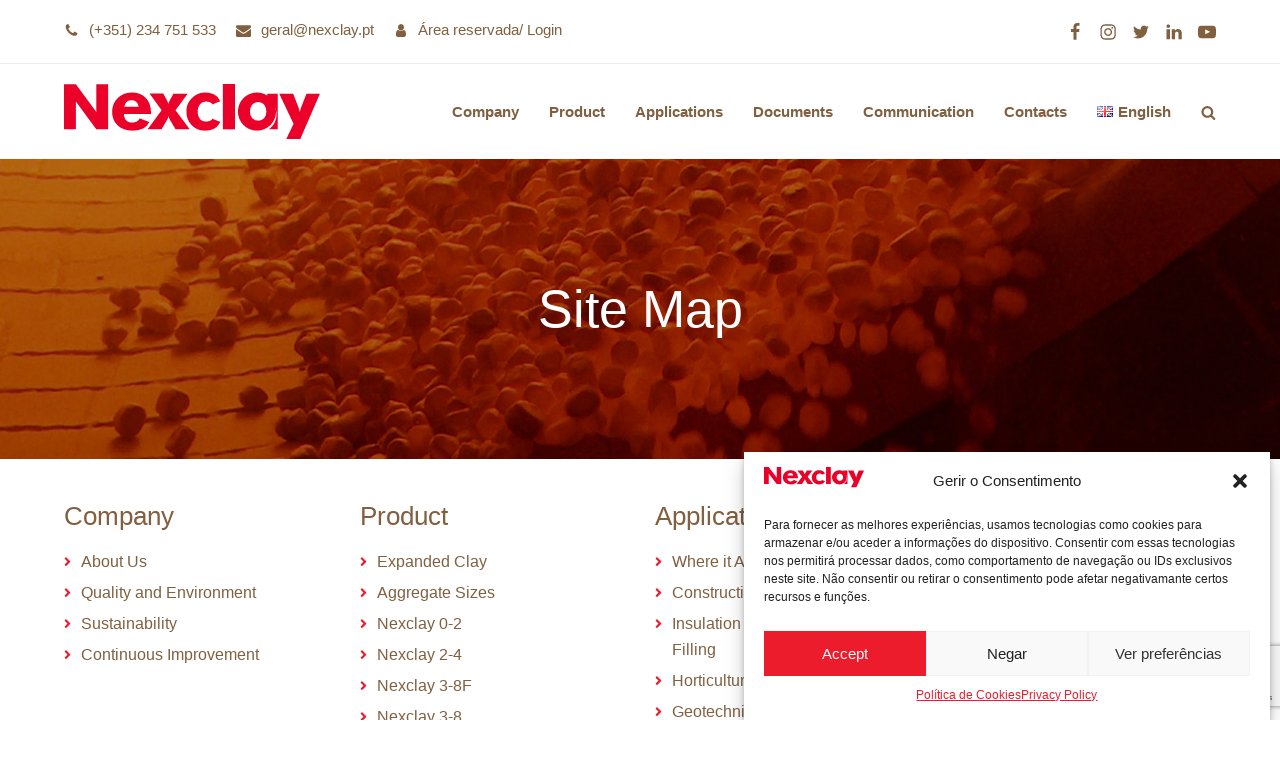

--- FILE ---
content_type: text/html; charset=UTF-8
request_url: https://nexclay.pt/en/site-map/
body_size: 26431
content:
<!doctype html>
<html lang="en-GB" itemscope itemtype="https://schema.org/WebPage" class="wpex-color-scheme-default">
<head>
<meta charset="UTF-8">
<link rel="profile" href="http://gmpg.org/xfn/11">
<meta name='robots' content='index, follow, max-image-preview:large, max-snippet:-1, max-video-preview:-1' />
<link rel="alternate" href="https://nexclay.pt/mapa-do-site/" hreflang="pt" />
<link rel="alternate" href="https://nexclay.pt/es/mapa-del-sitio/" hreflang="es" />
<link rel="alternate" href="https://nexclay.pt/en/site-map/" hreflang="en" />
<link rel="alternate" href="https://nexclay.pt/fr/plan-du-site/" hreflang="fr" />
<meta name="generator" content="Total WordPress Theme v5.5.2">
<meta name="viewport" content="width=device-width, initial-scale=1">

	<!-- This site is optimized with the Yoast SEO Premium plugin v20.9 (Yoast SEO v21.2) - https://yoast.com/wordpress/plugins/seo/ -->
	<title>Nexclay - Site Map</title>
	<meta name="description" content="Page with all relevant links to the Nexclay website." />
	<link rel="canonical" href="https://nexclay.pt/en/site-map/" />
	<meta property="og:locale" content="en_GB" />
	<meta property="og:locale:alternate" content="pt_PT" />
	<meta property="og:locale:alternate" content="es_ES" />
	<meta property="og:locale:alternate" content="fr_FR" />
	<meta property="og:type" content="article" />
	<meta property="og:title" content="Site Map" />
	<meta property="og:description" content="Page with all relevant links to the Nexclay website." />
	<meta property="og:url" content="https://nexclay.pt/en/site-map/" />
	<meta property="og:site_name" content="Nexclay" />
	<meta property="article:modified_time" content="2025-07-01T14:35:38+00:00" />
	<meta name="twitter:card" content="summary_large_image" />
	<meta name="twitter:label1" content="Estimated reading time" />
	<meta name="twitter:data1" content="2 minutes" />
	<script type="application/ld+json" class="yoast-schema-graph">{"@context":"https://schema.org","@graph":[{"@type":"WebPage","@id":"https://nexclay.pt/en/site-map/","url":"https://nexclay.pt/en/site-map/","name":"Nexclay - Site Map","isPartOf":{"@id":"https://nexclay.pt/en/#website"},"datePublished":"2023-09-06T08:26:41+00:00","dateModified":"2025-07-01T14:35:38+00:00","description":"Page with all relevant links to the Nexclay website.","breadcrumb":{"@id":"https://nexclay.pt/en/site-map/#breadcrumb"},"inLanguage":"en-GB","potentialAction":[{"@type":"ReadAction","target":["https://nexclay.pt/en/site-map/"]}]},{"@type":"BreadcrumbList","@id":"https://nexclay.pt/en/site-map/#breadcrumb","itemListElement":[{"@type":"ListItem","position":1,"name":"Home","item":"https://nexclay.pt/en/"},{"@type":"ListItem","position":2,"name":"Site Map"}]},{"@type":"WebSite","@id":"https://nexclay.pt/en/#website","url":"https://nexclay.pt/en/","name":"Nexclay","description":"Argila Expandida","publisher":{"@id":"https://nexclay.pt/en/#organization"},"potentialAction":[{"@type":"SearchAction","target":{"@type":"EntryPoint","urlTemplate":"https://nexclay.pt/en/?s={search_term_string}"},"query-input":"required name=search_term_string"}],"inLanguage":"en-GB"},{"@type":"Organization","@id":"https://nexclay.pt/en/#organization","name":"Nexclay","url":"https://nexclay.pt/en/","logo":{"@type":"ImageObject","inLanguage":"en-GB","@id":"https://nexclay.pt/en/#/schema/logo/image/","url":"https://nexclay.pt/wp-content/uploads/2023/08/Nexclay_logo.svg","contentUrl":"https://nexclay.pt/wp-content/uploads/2023/08/Nexclay_logo.svg","width":459,"height":98,"caption":"Nexclay"},"image":{"@id":"https://nexclay.pt/en/#/schema/logo/image/"}}]}</script>
	<!-- / Yoast SEO Premium plugin. -->


<link rel="alternate" type="application/rss+xml" title="Nexclay &raquo; Feed" href="https://nexclay.pt/en/feed/" />
<link rel="alternate" type="application/rss+xml" title="Nexclay &raquo; Comments Feed" href="https://nexclay.pt/en/comments/feed/" />
<link rel="alternate" title="oEmbed (JSON)" type="application/json+oembed" href="https://nexclay.pt/wp-json/oembed/1.0/embed?url=https%3A%2F%2Fnexclay.pt%2Fen%2Fsite-map%2F" />
<link rel="alternate" title="oEmbed (XML)" type="text/xml+oembed" href="https://nexclay.pt/wp-json/oembed/1.0/embed?url=https%3A%2F%2Fnexclay.pt%2Fen%2Fsite-map%2F&#038;format=xml" />
<style id='wp-img-auto-sizes-contain-inline-css'>
img:is([sizes=auto i],[sizes^="auto," i]){contain-intrinsic-size:3000px 1500px}
/*# sourceURL=wp-img-auto-sizes-contain-inline-css */
</style>
<link rel='stylesheet' id='js_composer_front-css' href='https://nexclay.pt/wp-content/plugins/js_composer/assets/css/js_composer.min.css' media='all' />
<style id='classic-theme-styles-inline-css'>
/*! This file is auto-generated */
.wp-block-button__link{color:#fff;background-color:#32373c;border-radius:9999px;box-shadow:none;text-decoration:none;padding:calc(.667em + 2px) calc(1.333em + 2px);font-size:1.125em}.wp-block-file__button{background:#32373c;color:#fff;text-decoration:none}
/*# sourceURL=/wp-includes/css/classic-themes.min.css */
</style>
<link rel='stylesheet' id='contact-form-7-css' href='https://nexclay.pt/wp-content/plugins/contact-form-7/includes/css/styles.css' media='all' />
<link rel='stylesheet' id='cmplz-general-css' href='https://nexclay.pt/wp-content/plugins/complianz-gdpr-premium/assets/css/cookieblocker.min.css' media='all' />
<link rel='stylesheet' id='wpex-contact-form-7-css' href='https://nexclay.pt/wp-content/themes/Total/assets/css/wpex-contact-form-7.css' media='all' />
<link rel='stylesheet' id='tablepress-default-css' href='https://nexclay.pt/wp-content/plugins/tablepress/css/build/default.css' media='all' />
<link rel='stylesheet' id='wpex-tablepress-css' href='https://nexclay.pt/wp-content/themes/Total/assets/css/wpex-tablepress.css' media='all' />
<link rel='stylesheet' id='chld_thm_cfg_parent-css' href='https://nexclay.pt/wp-content/themes/Total/style.css' media='all' />
<link rel='stylesheet' id='wpex-style-css' href='https://nexclay.pt/wp-content/themes/Total-child/style.css' media='all' />
<link rel='stylesheet' id='wpex-mobile-menu-breakpoint-max-css' href='https://nexclay.pt/wp-content/themes/Total/assets/css/wpex-mobile-menu-breakpoint-max.css' media='only screen and (max-width:959px)' />
<link rel='stylesheet' id='wpex-mobile-menu-breakpoint-min-css' href='https://nexclay.pt/wp-content/themes/Total/assets/css/wpex-mobile-menu-breakpoint-min.css' media='only screen and (min-width:960px)' />
<link rel='stylesheet' id='wpex-wpbakery-css' href='https://nexclay.pt/wp-content/themes/Total/assets/css/wpex-wpbakery.css' media='all' />
<link rel='stylesheet' id='ticons-css' href='https://nexclay.pt/wp-content/themes/Total/assets/lib/ticons/css/ticons.min.css' media='all' />
<link rel='stylesheet' id='vcex-shortcodes-css' href='https://nexclay.pt/wp-content/themes/Total/assets/css/vcex-shortcodes.css' media='all' />
<link rel='stylesheet' id='chld_thm_cfg_separate-css' href='https://nexclay.pt/wp-content/themes/Total-child/ctc-style.css' media='all' />
<link rel='stylesheet' id='newsletter-css' href='https://nexclay.pt/wp-content/plugins/newsletter/style.css' media='all' />
<script src="https://nexclay.pt/wp-content/plugins/google-analytics-for-wordpress/assets/js/frontend-gtag.min.js" id="monsterinsights-frontend-script-js" async data-wp-strategy="async"></script>
<script data-cfasync="false" data-wpfc-render="false" id='monsterinsights-frontend-script-js-extra'>var monsterinsights_frontend = {"js_events_tracking":"true","download_extensions":"doc,pdf,ppt,zip,xls,docx,pptx,xlsx","inbound_paths":"[{\"path\":\"\\\/go\\\/\",\"label\":\"affiliate\"},{\"path\":\"\\\/recommend\\\/\",\"label\":\"affiliate\"}]","home_url":"https:\/\/nexclay.pt","hash_tracking":"false","v4_id":"G-PLECN157W7"};</script>
<script src="https://nexclay.pt/wp-includes/js/jquery/jquery.min.js" id="jquery-core-js"></script>
<script src="https://nexclay.pt/wp-includes/js/jquery/jquery-migrate.min.js" id="jquery-migrate-js"></script>
<link rel="https://api.w.org/" href="https://nexclay.pt/wp-json/" /><link rel="alternate" title="JSON" type="application/json" href="https://nexclay.pt/wp-json/wp/v2/pages/11596" /><link rel="EditURI" type="application/rsd+xml" title="RSD" href="https://nexclay.pt/xmlrpc.php?rsd" />
<link rel='shortlink' href='https://nexclay.pt/?p=11596' />
			<style>.cmplz-hidden {
					display: none !important;
				}</style>		<script>
			document.documentElement.className = document.documentElement.className.replace( 'no-js', 'js' );
		</script>
				<style>
			.no-js img.lazyload { display: none; }
			figure.wp-block-image img.lazyloading { min-width: 150px; }
							.lazyload, .lazyloading { opacity: 0; }
				.lazyloaded {
					opacity: 1;
					transition: opacity 400ms;
					transition-delay: 0ms;
				}
					</style>
		<noscript><style>body:not(.content-full-screen) .wpex-vc-row-stretched[data-vc-full-width-init="false"]{visibility:visible;}</style></noscript><link rel="icon" href="https://nexclay.pt/wp-content/uploads/2023/06/Icon_Nexclay.svg" sizes="32x32" />
<link rel="icon" href="https://nexclay.pt/wp-content/uploads/2023/06/Icon_Nexclay.svg" sizes="192x192" />
<link rel="apple-touch-icon" href="https://nexclay.pt/wp-content/uploads/2023/06/Icon_Nexclay.svg" />
<meta name="msapplication-TileImage" content="https://nexclay.pt/wp-content/uploads/2023/06/Icon_Nexclay.svg" />
<script>function setREVStartSize(e){
			//window.requestAnimationFrame(function() {
				window.RSIW = window.RSIW===undefined ? window.innerWidth : window.RSIW;
				window.RSIH = window.RSIH===undefined ? window.innerHeight : window.RSIH;
				try {
					var pw = document.getElementById(e.c).parentNode.offsetWidth,
						newh;
					pw = pw===0 || isNaN(pw) || (e.l=="fullwidth" || e.layout=="fullwidth") ? window.RSIW : pw;
					e.tabw = e.tabw===undefined ? 0 : parseInt(e.tabw);
					e.thumbw = e.thumbw===undefined ? 0 : parseInt(e.thumbw);
					e.tabh = e.tabh===undefined ? 0 : parseInt(e.tabh);
					e.thumbh = e.thumbh===undefined ? 0 : parseInt(e.thumbh);
					e.tabhide = e.tabhide===undefined ? 0 : parseInt(e.tabhide);
					e.thumbhide = e.thumbhide===undefined ? 0 : parseInt(e.thumbhide);
					e.mh = e.mh===undefined || e.mh=="" || e.mh==="auto" ? 0 : parseInt(e.mh,0);
					if(e.layout==="fullscreen" || e.l==="fullscreen")
						newh = Math.max(e.mh,window.RSIH);
					else{
						e.gw = Array.isArray(e.gw) ? e.gw : [e.gw];
						for (var i in e.rl) if (e.gw[i]===undefined || e.gw[i]===0) e.gw[i] = e.gw[i-1];
						e.gh = e.el===undefined || e.el==="" || (Array.isArray(e.el) && e.el.length==0)? e.gh : e.el;
						e.gh = Array.isArray(e.gh) ? e.gh : [e.gh];
						for (var i in e.rl) if (e.gh[i]===undefined || e.gh[i]===0) e.gh[i] = e.gh[i-1];
											
						var nl = new Array(e.rl.length),
							ix = 0,
							sl;
						e.tabw = e.tabhide>=pw ? 0 : e.tabw;
						e.thumbw = e.thumbhide>=pw ? 0 : e.thumbw;
						e.tabh = e.tabhide>=pw ? 0 : e.tabh;
						e.thumbh = e.thumbhide>=pw ? 0 : e.thumbh;
						for (var i in e.rl) nl[i] = e.rl[i]<window.RSIW ? 0 : e.rl[i];
						sl = nl[0];
						for (var i in nl) if (sl>nl[i] && nl[i]>0) { sl = nl[i]; ix=i;}
						var m = pw>(e.gw[ix]+e.tabw+e.thumbw) ? 1 : (pw-(e.tabw+e.thumbw)) / (e.gw[ix]);
						newh =  (e.gh[ix] * m) + (e.tabh + e.thumbh);
					}
					var el = document.getElementById(e.c);
					if (el!==null && el) el.style.height = newh+"px";
					el = document.getElementById(e.c+"_wrapper");
					if (el!==null && el) {
						el.style.height = newh+"px";
						el.style.display = "block";
					}
				} catch(e){
					console.log("Failure at Presize of Slider:" + e)
				}
			//});
		  };</script>
		<style id="wp-custom-css">
			/* rodapé */.rodape-link:hover{color:#b49c88 !important}/* botao COOKIES (rodape) */.cn-button{display:inline-block;color:#fff;padding:.538em 1.077em;font-family:inherit;font-size:.923em;font-weight:400;margin:0;border:0;cursor:pointer;line-height:1.65;-webkit-appearance:none;-webkit-font-smoothing:inherit;text-decoration:none !important;max-width:100%;transition:0.15s all ease;border-radius:3px}		</style>
		<style type="text/css" data-type="vc_shortcodes-custom-css">.vc_custom_1618579973636{margin-bottom: 0px !important;}.vc_custom_1618580047469{margin-bottom: 0px !important;}.vc_custom_1618580005524{margin-bottom: 0px !important;}.vc_custom_1618580039559{margin-bottom: 0px !important;}.vc_custom_1618579973636{margin-bottom: 0px !important;}.vc_custom_1618580047469{margin-bottom: 0px !important;}</style><noscript><style> .wpb_animate_when_almost_visible { opacity: 1; }</style></noscript><style data-type="wpex-css" id="wpex-css">/*VC META CSS*/.vc_custom_1687431810096{border-top-width:1px !important;padding-top:40px !important;background-color:#9b7d63 !important;border-top-color:#9b7d63 !important;border-top-style:solid !important;border-radius:1px !important}.vc_custom_1689670737424{margin-bottom:20px !important}.vc_custom_1705661843296{margin-bottom:24px !important;padding-bottom:24px !important}.page-header.background-image-page-header{min-height:300px!important}.page-header{background-image:url(https://nexclay.pt/wp-content/uploads/2023/06/nexclay_forno.jpg )!important;background-position:center}.background-image-page-header-overlay{opacity:0.3}/*TYPOGRAPHY*/body{font-family:Arial,Helvetica,sans-serif;font-size:16px;color:#616161}#top-bar-content{font-weight:500}.main-navigation-ul .link-inner{font-family:Arial,Helvetica,sans-serif;font-weight:600;font-size:15px}.main-navigation-ul .sub-menu .link-inner{font-family:Arial,Helvetica,sans-serif;font-weight:500;font-size:15px}h1,h2,h3,h4,h5,h6,.theme-heading,.page-header-title,.wpex-heading,.vcex-heading,.entry-title,.wpex-font-heading{color:#816040}/*ADVANCED STYLING CSS*/#site-logo .logo-img{height:55px;width:auto}/*CUSTOMIZER STYLING*/:root{--wpex-accent:#816040;--wpex-accent-alt:#816040;--wpex-text-1:#616161;--wpex-text-2:#616161;--wpex-text-3:#616161;--wpex-text-4:#616161;--wpex-link-color:#816040;--wpex-hover-heading-link-color:#816040;--wpex-hover-link-color:#b49c88;--wpex-hover-heading-link-color:#b49c88;--wpex-btn-bg:#816040;--wpex-hover-btn-bg:#b49c88;--wpex-active-btn-bg:#816040;--wpex-btn-border-color:#ffffff;--wpex-site-header-height:40px;--wpex-site-header-shrink-start-height:55px;--wpex-site-header-shrink-end-height:40px;--wpex-vc-column-inner-margin-bottom:40px}::selection{background:#816040;color:#ffffff}::-moz-selection{background:#816040;color:#ffffff}a,a:hover{text-underline-offset:1.5px}:root,.boxed-main-layout.wpex-responsive #wrap{--wpex-container-width:1170px}#top-bar{color:#816040;--wpex-link-color:#816040;--wpex-hover-link-color:#b49c88}#top-bar-social a.wpex-social-btn-no-style{color:#816040}#top-bar-social a.wpex-social-btn-no-style:hover{color:#b49c88}.header-padding{padding-top:20px;padding-bottom:20px}.logo-padding{padding-top:0px;padding-bottom:0px}#site-navigation-wrap{--wpex-main-nav-link-color:#816040;--wpex-hover-main-nav-link-color:#816040;--wpex-active-main-nav-link-color:#816040;--wpex-hover-main-nav-link-color:#ffffff;--wpex-active-main-nav-link-color:#b49c88;--wpex-hover-main-nav-link-bg:#816040;--wpex-dropmenu-link-color:#816040;--wpex-hover-dropmenu-link-color:#e5ddd5;--wpex-hover-dropmenu-link-bg:#816040;--wpex-active-dropmenu-link-color:#e5ddd5;--wpex-active-hover-dropmenu-link-color:#e5ddd5;--wpex-active-dropmenu-link-bg:#816040;--wpex-active-hover-dropmenu-link-bg:#816040}#sidr-main,.sidr-class-dropdown-menu ul{background-color:#ffffff}#sidr-main{--wpex-border-main:#816040;color:#816040;--wpex-text-2:#816040;--wpex-link-color:#816040;--wpex-hover-link-color:#b49c88}.mobile-toggle-nav{--wpex-hover-link-color:#856343}#footer-bottom{background-color:#816040;color:#e5ddd5;--wpex-text-2:#e5ddd5;--wpex-link-color:#e5ddd5;--wpex-hover-link-color:#e5ddd5;--wpex-hover-link-color:#b49c88}</style><link rel='stylesheet' id='vc_font_awesome_5_shims-css' href='https://nexclay.pt/wp-content/plugins/js_composer/assets/lib/bower/font-awesome/css/v4-shims.min.css' media='all' />
<link rel='stylesheet' id='vc_font_awesome_5-css' href='https://nexclay.pt/wp-content/plugins/js_composer/assets/lib/bower/font-awesome/css/all.min.css' media='all' />
<link rel='stylesheet' id='rs-plugin-settings-css' href='https://nexclay.pt/wp-content/plugins/revslider/public/assets/css/rs6.css' media='all' />
<style id='rs-plugin-settings-inline-css'>
#rs-demo-id {}
/*# sourceURL=rs-plugin-settings-inline-css */
</style>
</head>

<body data-cmplz=1 class="wp-singular page-template page-template-templates page-template-no-sidebar page-template-templatesno-sidebar-php page page-id-11596 wp-custom-logo wp-embed-responsive wp-theme-Total wp-child-theme-Total-child wpex-theme wpex-responsive full-width-main-layout has-composer wpex-live-site site-full-width content-full-width has-topbar svg-ticons hasnt-overlay-header page-with-background-title wpex-mobile-toggle-menu-icon_buttons has-mobile-menu wpex-no-js wpb-js-composer js-comp-ver-6.13.0 vc_responsive">

	
	
	
<a href="#content" class="skip-to-content">skip to Main Content</a><span data-ls_id="#site_top"></span>
	<div id="outer-wrap" class="wpex-overflow-hidden">

		
		<div id="wrap" class="wpex-clr">

			

	
		<div id="top-bar-wrap" class="wpex-border-b wpex-border-main wpex-border-solid wpex-text-sm hidden-phone">

			<div id="top-bar" class="container wpex-relative wpex-py-15 wpex-md-flex wpex-justify-between wpex-items-center wpex-text-center wpex-md-text-initial">
	<div id="top-bar-content" class="has-content top-bar-left wpex-clr"><div class="top-bar-item wpex-sm-inline-block wpex-mr-20"><span class="top-bar-item__inner wpex-inline-flex wpex-items-center"><span class="wpex-mr-10 wpex-svg-icon" aria-hidden="true"><svg height="20" width="20" fill="currentColor" version="1.1" xmlns="http://www.w3.org/2000/svg" height="32" viewBox="0 0 25 32"><path d="M25.143 22.143q0 0.482-0.179 1.259t-0.375 1.223q-0.375 0.893-2.179 1.893-1.679 0.911-3.321 0.911-0.482 0-0.946-0.063t-1.027-0.223-0.839-0.259-0.991-0.366-0.875-0.321q-1.75-0.625-3.125-1.482-2.268-1.411-4.714-3.857t-3.857-4.714q-0.857-1.375-1.482-3.125-0.054-0.161-0.321-0.875t-0.366-0.991-0.259-0.839-0.223-1.027-0.063-0.946q0-1.643 0.911-3.321 1-1.804 1.893-2.179 0.446-0.196 1.223-0.375t1.259-0.179q0.25 0 0.375 0.054 0.321 0.107 0.946 1.357 0.196 0.339 0.536 0.964t0.625 1.134 0.554 0.955q0.054 0.071 0.313 0.446t0.384 0.634 0.125 0.509q0 0.357-0.509 0.893t-1.107 0.982-1.107 0.946-0.509 0.821q0 0.161 0.089 0.402t0.152 0.366 0.25 0.429 0.205 0.339q1.357 2.446 3.107 4.196t4.196 3.107q0.036 0.018 0.339 0.205t0.429 0.25 0.366 0.152 0.402 0.089q0.321 0 0.821-0.509t0.946-1.107 0.982-1.107 0.893-0.509q0.25 0 0.509 0.125t0.634 0.384 0.446 0.313q0.446 0.268 0.955 0.554t1.134 0.625 0.964 0.536q1.25 0.625 1.357 0.946 0.054 0.125 0.054 0.375z"></path></svg></span><a href="tel:(+351)%20234%20751%20533">(+351) 234 751 533</a></span></div><div class="top-bar-item wpex-sm-inline-block wpex-mr-20"><span class="top-bar-item__inner wpex-inline-flex wpex-items-center"><span class="wpex-mr-10 wpex-svg-icon" aria-hidden="true"><svg height="20" width="20" fill="currentColor" version="1.1" xmlns="http://www.w3.org/2000/svg" height="32" viewBox="0 0 32 32"><path d="M32 12.679v14.179q0 1.179-0.839 2.018t-2.018 0.839h-26.286q-1.179 0-2.018-0.839t-0.839-2.018v-14.179q0.786 0.875 1.804 1.554 6.464 4.393 8.875 6.161 1.018 0.75 1.652 1.17t1.688 0.857 1.964 0.438h0.036q0.911 0 1.964-0.438t1.688-0.857 1.652-1.17q3.036-2.196 8.893-6.161 1.018-0.696 1.786-1.554zM32 7.429q0 1.411-0.875 2.696t-2.179 2.196q-6.714 4.661-8.357 5.804-0.179 0.125-0.759 0.545t-0.964 0.679-0.929 0.58-1.027 0.482-0.893 0.161h-0.036q-0.411 0-0.893-0.161t-1.027-0.482-0.929-0.58-0.964-0.679-0.759-0.545q-1.625-1.143-4.679-3.259t-3.661-2.545q-1.107-0.75-2.089-2.063t-0.982-2.438q0-1.393 0.741-2.321t2.116-0.929h26.286q1.161 0 2.009 0.839t0.848 2.018z"></path></svg></span><a href="mailto:geral@nexclay.pt">geral@nexclay.pt</a></span></div><div class="top-bar-item wpex-sm-inline-block wpex-mr-20"><span class="top-bar-item__inner wpex-inline-flex wpex-items-center"><span class="wpex-mr-10 wpex-svg-icon" aria-hidden="true"><svg height="20" width="20" fill="currentColor" version="1.1" xmlns="http://www.w3.org/2000/svg" height="32" viewBox="0 0 23 32"><path d="M22.857 24.982q0 1.946-1.116 3.339t-2.688 1.393h-15.25q-1.571 0-2.688-1.393t-1.116-3.339q0-1.518 0.152-2.866t0.563-2.714 1.045-2.339 1.679-1.589 2.402-0.616q2.339 2.286 5.589 2.286t5.589-2.286q1.357 0 2.402 0.616t1.679 1.589 1.045 2.339 0.563 2.714 0.152 2.866zM18.286 9.143q0 2.839-2.009 4.848t-4.848 2.009-4.848-2.009-2.009-4.848 2.009-4.848 4.848-2.009 4.848 2.009 2.009 4.848z"></path></svg></span><a href="https://loja.nexclay.pt/">Área reservada/ Login</a></span></div></div>


<div id="top-bar-social" class="top-bar-right wpex-mt-10 wpex-md-mt-0 social-style-default"><ul id="top-bar-social-list" class="wpex-inline-block wpex-list-none wpex-align-bottom wpex-m-0 wpex-last-mr-0"><li class="wpex-inline-block wpex-mr-15"><a href="https://www.facebook.com/nexclay/" title="Facebook" target="_blank" class="wpex-facebook wpex-social-btn wpex-social-btn-no-style" rel="noopener noreferrer"><span class="wpex-svg-icon" aria-hidden="true"><svg height="20" width="20" fill="currentColor" version="1.1" xmlns="http://www.w3.org/2000/svg" height="32" viewBox="0 0 18 32"><path d="M17.125 0.214v4.714h-2.804q-1.536 0-2.071 0.643t-0.536 1.929v3.375h5.232l-0.696 5.286h-4.536v13.554h-5.464v-13.554h-4.554v-5.286h4.554v-3.893q0-3.321 1.857-5.152t4.946-1.83q2.625 0 4.071 0.214z"></path></svg></span><span class="screen-reader-text">Facebook</span></a></li><li class="wpex-inline-block wpex-mr-15"><a href="https://www.instagram.com/nexclay.pt/" title="Instagram" target="_blank" class="wpex-instagram wpex-social-btn wpex-social-btn-no-style" rel="noopener noreferrer"><span class="wpex-svg-icon" aria-hidden="true"><svg height="20" width="20" fill="currentColor" version="1.1" xmlns="http://www.w3.org/2000/svg" height="32" viewBox="0 0 27 32"><path d="M18.286 16q0-1.893-1.339-3.232t-3.232-1.339-3.232 1.339-1.339 3.232 1.339 3.232 3.232 1.339 3.232-1.339 1.339-3.232zM20.75 16q0 2.929-2.054 4.982t-4.982 2.054-4.982-2.054-2.054-4.982 2.054-4.982 4.982-2.054 4.982 2.054 2.054 4.982zM22.679 8.679q0 0.679-0.482 1.161t-1.161 0.482-1.161-0.482-0.482-1.161 0.482-1.161 1.161-0.482 1.161 0.482 0.482 1.161zM13.714 4.75q-0.125 0-1.366-0.009t-1.884 0-1.723 0.054-1.839 0.179-1.277 0.33q-0.893 0.357-1.571 1.036t-1.036 1.571q-0.196 0.518-0.33 1.277t-0.179 1.839-0.054 1.723 0 1.884 0.009 1.366-0.009 1.366 0 1.884 0.054 1.723 0.179 1.839 0.33 1.277q0.357 0.893 1.036 1.571t1.571 1.036q0.518 0.196 1.277 0.33t1.839 0.179 1.723 0.054 1.884 0 1.366-0.009 1.366 0.009 1.884 0 1.723-0.054 1.839-0.179 1.277-0.33q0.893-0.357 1.571-1.036t1.036-1.571q0.196-0.518 0.33-1.277t0.179-1.839 0.054-1.723 0-1.884-0.009-1.366 0.009-1.366 0-1.884-0.054-1.723-0.179-1.839-0.33-1.277q-0.357-0.893-1.036-1.571t-1.571-1.036q-0.518-0.196-1.277-0.33t-1.839-0.179-1.723-0.054-1.884 0-1.366 0.009zM27.429 16q0 4.089-0.089 5.661-0.179 3.714-2.214 5.75t-5.75 2.214q-1.571 0.089-5.661 0.089t-5.661-0.089q-3.714-0.179-5.75-2.214t-2.214-5.75q-0.089-1.571-0.089-5.661t0.089-5.661q0.179-3.714 2.214-5.75t5.75-2.214q1.571-0.089 5.661-0.089t5.661 0.089q3.714 0.179 5.75 2.214t2.214 5.75q0.089 1.571 0.089 5.661z"></path></svg></span><span class="screen-reader-text">Instagram</span></a></li><li class="wpex-inline-block wpex-mr-15"><a href="https://twitter.com/GrupoPreceram" title="Twitter" target="_blank" class="wpex-twitter wpex-social-btn wpex-social-btn-no-style" rel="noopener noreferrer"><span class="wpex-svg-icon" aria-hidden="true"><svg height="20" width="20" fill="currentColor" version="1.1" xmlns="http://www.w3.org/2000/svg" height="32" viewBox="0 0 30 32"><path d="M28.929 7.286q-1.196 1.75-2.893 2.982 0.018 0.25 0.018 0.75 0 2.321-0.679 4.634t-2.063 4.437-3.295 3.759-4.607 2.607-5.768 0.973q-4.839 0-8.857-2.589 0.625 0.071 1.393 0.071 4.018 0 7.161-2.464-1.875-0.036-3.357-1.152t-2.036-2.848q0.589 0.089 1.089 0.089 0.768 0 1.518-0.196-2-0.411-3.313-1.991t-1.313-3.67v-0.071q1.214 0.679 2.607 0.732-1.179-0.786-1.875-2.054t-0.696-2.75q0-1.571 0.786-2.911 2.161 2.661 5.259 4.259t6.634 1.777q-0.143-0.679-0.143-1.321 0-2.393 1.688-4.080t4.080-1.688q2.5 0 4.214 1.821 1.946-0.375 3.661-1.393-0.661 2.054-2.536 3.179 1.661-0.179 3.321-0.893z"></path></svg></span><span class="screen-reader-text">Twitter</span></a></li><li class="wpex-inline-block wpex-mr-15"><a href="https://www.linkedin.com/showcase/nexclay/" title="LinkedIn" target="_blank" class="wpex-linkedin wpex-social-btn wpex-social-btn-no-style" rel="noopener noreferrer"><span class="wpex-svg-icon" aria-hidden="true"><svg height="20" width="20" fill="currentColor" version="1.1" xmlns="http://www.w3.org/2000/svg" height="32" viewBox="0 0 27 32"><path d="M6.232 11.161v17.696h-5.893v-17.696h5.893zM6.607 5.696q0.018 1.304-0.902 2.179t-2.42 0.875h-0.036q-1.464 0-2.357-0.875t-0.893-2.179q0-1.321 0.92-2.188t2.402-0.866 2.375 0.866 0.911 2.188zM27.429 18.714v10.143h-5.875v-9.464q0-1.875-0.723-2.938t-2.259-1.063q-1.125 0-1.884 0.616t-1.134 1.527q-0.196 0.536-0.196 1.446v9.875h-5.875q0.036-7.125 0.036-11.554t-0.018-5.286l-0.018-0.857h5.875v2.571h-0.036q0.357-0.571 0.732-1t1.009-0.929 1.554-0.777 2.045-0.277q3.054 0 4.911 2.027t1.857 5.938z"></path></svg></span><span class="screen-reader-text">LinkedIn</span></a></li><li class="wpex-inline-block wpex-mr-15"><a href="https://www.youtube.com/user/GrupoPreceram" title="Youtube" target="_blank" class="wpex-youtube wpex-social-btn wpex-social-btn-no-style" rel="noopener noreferrer"><span class="wpex-svg-icon" aria-hidden="true"><svg height="20" width="20" fill="currentColor" version="1.1" xmlns="http://www.w3.org/2000/svg" height="32" viewBox="0 0 32 32"><path d="M12.696 20.143l8.643-4.464-8.643-4.518v8.982zM16 4.75q3 0 5.795 0.080t4.098 0.17l1.304 0.071q0.018 0 0.304 0.027t0.411 0.054 0.42 0.080 0.509 0.143 0.5 0.232 0.554 0.348 0.518 0.473q0.107 0.107 0.277 0.33t0.518 1.045 0.473 1.804q0.143 1.143 0.223 2.438t0.098 2.027v3.143q0.018 2.589-0.321 5.179-0.125 0.982-0.446 1.777t-0.571 1.098l-0.25 0.304q-0.25 0.268-0.518 0.473t-0.554 0.339-0.5 0.223-0.509 0.143-0.429 0.080-0.411 0.054-0.295 0.027q-4.482 0.339-11.196 0.339-3.696-0.036-6.42-0.116t-3.58-0.134l-0.875-0.071-0.643-0.071q-0.643-0.089-0.973-0.179t-0.911-0.375-1.009-0.732q-0.107-0.107-0.277-0.33t-0.518-1.045-0.473-1.804q-0.143-1.143-0.223-2.438t-0.098-2.027v-3.143q-0.018-2.589 0.321-5.179 0.125-0.982 0.446-1.777t0.571-1.098l0.25-0.304q0.25-0.268 0.518-0.473t0.554-0.348 0.5-0.232 0.509-0.143 0.42-0.080 0.411-0.054 0.304-0.027q4.482-0.321 11.196-0.321z"></path></svg></span><span class="screen-reader-text">Youtube</span></a></li></ul></div></div>

		</div>

	



	<header id="site-header" class="header-one wpex-dropdowns-shadow-one fixed-scroll wpex-z-99 has-sticky-dropshadow shrink-sticky-header anim-shrink-header on-shrink-adjust-height dyn-styles wpex-relative wpex-clr" itemscope="itemscope" itemtype="https://schema.org/WPHeader">

		
		<div id="site-header-inner" class="header-one-inner header-padding container wpex-relative wpex-h-100 wpex-py-30 wpex-clr">
<div id="site-logo" class="site-branding header-one-logo logo-padding wpex-table">
	<div id="site-logo-inner" class="wpex-table-cell wpex-align-middle wpex-clr"><a id="site-logo-link" href="https://nexclay.pt/en/" rel="home" class="main-logo"><img width="256" height="55" src="https://nexclay.pt/wp-content/uploads/2023/08/Nexclay_logo.svg" alt="Nexclay" class="logo-img" data-no-retina data-skip-lazy fetchpriority="high" srcset="https://nexclay.pt/wp-content/uploads/2023/08/Nexclay_logo.svg 1x,https://nexclay.pt/wp-content/uploads/2023/08/Nexclay_logo.svg 2x"></a></div>

</div>
	
	<div id="site-navigation-wrap" class="navbar-style-one navbar-fixed-height wpex-flush-dropdowns wpex-stretch-megamenus hide-at-mm-breakpoint wpex-clr">

		<nav id="site-navigation" class="navigation main-navigation main-navigation-one wpex-clr" itemscope="itemscope" itemtype="https://schema.org/SiteNavigationElement" aria-label="Main menu">

			
				<ul id="menu-main-en" class="main-navigation-ul dropdown-menu wpex-dropdown-menu wpex-dropdown-menu--onhover"><li id="menu-item-11181" class="nav-no-click menu-item menu-item-type-custom menu-item-object-custom menu-item-has-children dropdown menu-item-11181"><a href="#"><span class="link-inner">Company</span></a>
<ul class="sub-menu">
	<li id="menu-item-11216" class="menu-item menu-item-type-post_type menu-item-object-page menu-item-11216"><a href="https://nexclay.pt/en/about-us/"><span class="link-inner">About Us</span></a></li>
	<li id="menu-item-11222" class="menu-item menu-item-type-post_type menu-item-object-page menu-item-11222"><a href="https://nexclay.pt/en/quality-environment/"><span class="link-inner">Quality and Environment</span></a></li>
	<li id="menu-item-11224" class="menu-item menu-item-type-post_type menu-item-object-page menu-item-11224"><a href="https://nexclay.pt/en/sustainability/"><span class="link-inner">Sustainability</span></a></li>
	<li id="menu-item-11230" class="menu-item menu-item-type-post_type menu-item-object-page menu-item-11230"><a href="https://nexclay.pt/en/continuous-improvement/"><span class="link-inner">Continuous Improvement</span></a></li>
</ul>
</li>
<li id="menu-item-11186" class="nav-no-click menu-item menu-item-type-custom menu-item-object-custom menu-item-has-children dropdown menu-item-11186"><a href="#"><span class="link-inner">Product</span></a>
<ul class="sub-menu">
	<li id="menu-item-11229" class="menu-item menu-item-type-post_type menu-item-object-page menu-item-11229"><a href="https://nexclay.pt/en/expanded-clay/"><span class="link-inner">Expanded Clay</span></a></li>
	<li id="menu-item-11238" class="menu-item menu-item-type-post_type menu-item-object-page menu-item-11238"><a href="https://nexclay.pt/en/aggregate-sizes/"><span class="link-inner">Aggregate Sizes</span></a></li>
	<li id="menu-item-11242" class="menu-item menu-item-type-post_type menu-item-object-page menu-item-11242"><a href="https://nexclay.pt/en/nexclay-0-2/"><span class="link-inner">Nexclay 0-2</span></a></li>
	<li id="menu-item-11273" class="menu-item menu-item-type-post_type menu-item-object-page menu-item-11273"><a href="https://nexclay.pt/en/nexclay-2-4/"><span class="link-inner">Nexclay 2-4</span></a></li>
	<li id="menu-item-11271" class="menu-item menu-item-type-post_type menu-item-object-page menu-item-11271"><a href="https://nexclay.pt/en/nexclay-3-8f/"><span class="link-inner">Nexclay 3-8F</span></a></li>
	<li id="menu-item-11272" class="menu-item menu-item-type-post_type menu-item-object-page menu-item-11272"><a href="https://nexclay.pt/en/nexclay-3-8/"><span class="link-inner">Nexclay 3-8</span></a></li>
	<li id="menu-item-11270" class="menu-item menu-item-type-post_type menu-item-object-page menu-item-11270"><a href="https://nexclay.pt/en/nexclay-8-16/"><span class="link-inner">Nexclay 8-16</span></a></li>
</ul>
</li>
<li id="menu-item-11194" class="nav-no-click menu-item menu-item-type-custom menu-item-object-custom menu-item-has-children dropdown menu-item-11194"><a href="#"><span class="link-inner">Applications</span></a>
<ul class="sub-menu">
	<li id="menu-item-11320" class="menu-item menu-item-type-post_type menu-item-object-page menu-item-11320"><a href="https://nexclay.pt/en/applications/"><span class="link-inner">Where it Applies</span></a></li>
	<li id="menu-item-11274" class="menu-item menu-item-type-post_type menu-item-object-page menu-item-11274"><a href="https://nexclay.pt/en/construction-buildings/"><span class="link-inner">Construction / Buildings</span></a></li>
	<li id="menu-item-11280" class="menu-item menu-item-type-post_type menu-item-object-page menu-item-11280"><a href="https://nexclay.pt/en/insulation-lightweight-filling/"><span class="link-inner">Insulation and Light – Weight Filling</span></a></li>
	<li id="menu-item-11284" class="menu-item menu-item-type-post_type menu-item-object-page menu-item-11284"><a href="https://nexclay.pt/en/horticulture-landscaping/"><span class="link-inner">Horticulture and Landscaping</span></a></li>
	<li id="menu-item-11290" class="menu-item menu-item-type-post_type menu-item-object-page menu-item-11290"><a href="https://nexclay.pt/en/geotechnical-infrastructures/"><span class="link-inner">Geotechnical / Infrastructures</span></a></li>
	<li id="menu-item-11293" class="menu-item menu-item-type-post_type menu-item-object-page menu-item-11293"><a href="https://nexclay.pt/en/filtration/"><span class="link-inner">Filtration</span></a></li>
	<li id="menu-item-11297" class="menu-item menu-item-type-post_type menu-item-object-page menu-item-11297"><a href="https://nexclay.pt/en/thermosolar/"><span class="link-inner">Thermosolar</span></a></li>
	<li id="menu-item-11331" class="menu-item menu-item-type-post_type menu-item-object-page menu-item-11331"><a href="https://nexclay.pt/en/prefabricated-concrete/"><span class="link-inner">Pre-fabricated Concrete</span></a></li>
</ul>
</li>
<li id="menu-item-11203" class="nav-no-click menu-item menu-item-type-custom menu-item-object-custom menu-item-has-children dropdown menu-item-11203"><a href="#"><span class="link-inner">Documents</span></a>
<ul class="sub-menu">
	<li id="menu-item-11322" class="menu-item menu-item-type-post_type menu-item-object-page menu-item-11322"><a href="https://nexclay.pt/en/technical-documentation/"><span class="link-inner">Technical Documentation</span></a></li>
	<li id="menu-item-11324" class="menu-item menu-item-type-post_type menu-item-object-page menu-item-11324"><a href="https://nexclay.pt/en/catalogs/"><span class="link-inner">Catalogs</span></a></li>
</ul>
</li>
<li id="menu-item-11207" class="nav-no-click menu-item menu-item-type-custom menu-item-object-custom menu-item-has-children dropdown menu-item-11207"><a href="#"><span class="link-inner">Communication</span></a>
<ul class="sub-menu">
	<li id="menu-item-11327" class="menu-item menu-item-type-post_type menu-item-object-page menu-item-11327"><a href="https://nexclay.pt/en/reference-works/"><span class="link-inner">Reference Works</span></a></li>
</ul>
</li>
<li id="menu-item-11603" class="menu-item menu-item-type-post_type menu-item-object-page menu-item-11603"><a href="https://nexclay.pt/en/contacts/"><span class="link-inner">Contacts</span></a></li>
<li id="menu-item-11212" class="pll-parent-menu-item menu-item menu-item-type-custom menu-item-object-custom current-menu-parent menu-item-has-children dropdown menu-item-11212"><a href="#pll_switcher"><span class="link-inner"><img src="[data-uri]" alt="English" width="16" height="11" style="width: 16px; height: 11px;" /><span style="margin-left:0.3em;">English</span></span></a>
<ul class="sub-menu">
	<li id="menu-item-11212-pt" class="lang-item lang-item-88 lang-item-pt lang-item-first menu-item menu-item-type-custom menu-item-object-custom menu-item-11212-pt"><a href="https://nexclay.pt/mapa-do-site/" hreflang="pt-PT" lang="pt-PT"><span class="link-inner"><img src="[data-uri]" alt="Português" width="16" height="11" style="width: 16px; height: 11px;" /><span style="margin-left:0.3em;">Português</span></span></a></li>
	<li id="menu-item-11212-es" class="lang-item lang-item-140 lang-item-es menu-item menu-item-type-custom menu-item-object-custom menu-item-11212-es"><a href="https://nexclay.pt/es/mapa-del-sitio/" hreflang="es-ES" lang="es-ES"><span class="link-inner"><img src="[data-uri]" alt="Español" width="16" height="11" style="width: 16px; height: 11px;" /><span style="margin-left:0.3em;">Español</span></span></a></li>
	<li id="menu-item-11212-en" class="lang-item lang-item-145 lang-item-en current-lang menu-item menu-item-type-custom menu-item-object-custom menu-item-11212-en"><a href="https://nexclay.pt/en/site-map/" hreflang="en-GB" lang="en-GB"><span class="link-inner"><img src="[data-uri]" alt="English" width="16" height="11" style="width: 16px; height: 11px;" /><span style="margin-left:0.3em;">English</span></span></a></li>
	<li id="menu-item-11212-fr" class="lang-item lang-item-150 lang-item-fr menu-item menu-item-type-custom menu-item-object-custom menu-item-11212-fr"><a href="https://nexclay.pt/fr/plan-du-site/" hreflang="fr-FR" lang="fr-FR"><span class="link-inner"><img src="[data-uri]" alt="Français" width="16" height="11" style="width: 16px; height: 11px;" /><span style="margin-left:0.3em;">Français</span></span></a></li>
</ul>
</li>
<li class="search-toggle-li menu-item wpex-menu-extra no-icon-margin"><a href="#" class="site-search-toggle search-dropdown-toggle" role="button" aria-expanded="false" aria-controls="searchform-dropdown" aria-label="Search"><span class="link-inner"><span class="wpex-menu-search-text">Search</span><span class="wpex-menu-search-icon wpex-svg-icon" aria-hidden="true"><svg height="20" width="20" fill="currentColor" xmlns="http://www.w3.org/2000/svg" width="1em" height="1em" viewBox="0 0 30 32"><path d="M20.571 14.857q0-3.304-2.348-5.652t-5.652-2.348-5.652 2.348-2.348 5.652 2.348 5.652 5.652 2.348 5.652-2.348 2.348-5.652zM29.714 29.714q0 0.929-0.679 1.607t-1.607 0.679q-0.964 0-1.607-0.679l-6.125-6.107q-3.196 2.214-7.125 2.214-2.554 0-4.884-0.991t-4.018-2.679-2.679-4.018-0.991-4.884 0.991-4.884 2.679-4.018 4.018-2.679 4.884-0.991 4.884 0.991 4.018 2.679 2.679 4.018 0.991 4.884q0 3.929-2.214 7.125l6.125 6.125q0.661 0.661 0.661 1.607z"></path></svg></span></span></a></li></ul>
			
		</nav>

	</div>

	

<div id="mobile-menu" class="wpex-mobile-menu-toggle show-at-mm-breakpoint wpex-flex wpex-items-center wpex-absolute wpex-top-50 -wpex-translate-y-50 wpex-right-0">
	<div class="wpex-inline-flex wpex-items-center">
						<a href="#" class="mobile-menu-toggle" role="button" aria-label="Toggle mobile menu" aria-expanded="false"><span class="mobile-menu-toggle__icon wpex-flex"><span class="wpex-hamburger-icon wpex-hamburger-icon--inactive wpex-hamburger-icon--animate" aria-hidden="true"><span></span></span></span></a>			</div>
</div>
<div id="searchform-dropdown" data-placeholder="Search" data-disable-autocomplete="true" class="header-searchform-wrap header-drop-widget header-drop-widget--colored-top-border wpex-invisible wpex-opacity-0 wpex-absolute wpex-transition-all wpex-duration-200 wpex-translate-Z-0 wpex-text-initial wpex-z-10000 wpex-top-100 wpex-right-0 wpex-surface-1 wpex-text-2 wpex-p-15">
	
<form method="get" class="searchform" action="https://nexclay.pt/en/">
	<label>
		<span class="screen-reader-text">Search</span>
		<input type="search" class="field" name="s" placeholder="Search" />
	</label>
			<input type="hidden" name="lang" value="en"/>
			<button type="submit" class="searchform-submit"><span class="wpex-svg-icon" aria-hidden="true"><svg height="20" width="20" fill="currentColor" xmlns="http://www.w3.org/2000/svg" width="1em" height="1em" viewBox="0 0 30 32"><path d="M20.571 14.857q0-3.304-2.348-5.652t-5.652-2.348-5.652 2.348-2.348 5.652 2.348 5.652 5.652 2.348 5.652-2.348 2.348-5.652zM29.714 29.714q0 0.929-0.679 1.607t-1.607 0.679q-0.964 0-1.607-0.679l-6.125-6.107q-3.196 2.214-7.125 2.214-2.554 0-4.884-0.991t-4.018-2.679-2.679-4.018-0.991-4.884 0.991-4.884 2.679-4.018 4.018-2.679 4.884-0.991 4.884 0.991 4.018 2.679 2.679 4.018 0.991 4.884q0 3.929-2.214 7.125l6.125 6.125q0.661 0.661 0.661 1.607z"></path></svg></span><span class="screen-reader-text">Submit</span></button>
</form></div></div>

		
	</header>



			
			<main id="main" class="site-main wpex-clr">

				
<header class="page-header background-image-page-header has-bg-image bg-cover wpex-relative wpex-mb-40 wpex-flex wpex-items-center wpex-flex-wrap wpex-bg-gray-900 wpex-text-white wpex-text-center">

	<div class="background-image-page-header-overlay style-dark wpex-z-0 wpex-bg-black wpex-absolute wpex-inset-0 wpex-opacity-50"></div>
	<div class="page-header-inner container wpex-py-20 wpex-z-5 wpex-relative">
<div class="page-header-content">

<h1 class="page-header-title wpex-block wpex-m-0 wpex-inherit-font-family wpex-not-italic wpex-tracking-normal wpex-leading-normal wpex-font-normal wpex-text-7xl wpex-text-white" itemprop="headline">

	<span>Site Map</span>

</h1>

</div></div>

	
</header>


	<div id="content-wrap" class="container wpex-clr">

		
		<div id="primary" class="content-area wpex-clr">

			
			<div id="content" class="site-content wpex-clr">

				
				
					
						
<article id="single-blocks" class="single-page-article wpex-clr">
<div class="single-page-content single-content entry wpex-clr"><section class="wpb-content-wrapper"><div class="vc_section"><div class="vc_row wpb_row vc_row-fluid"><div class="wpb_column vc_column_container vc_col-sm-3"><div class="vc_column-inner"><div class="wpb_wrapper"><div class="vcex-heading vcex-module wpex-text-2xl wpex-font-normal wpex-m-auto wpex-max-w-100 vcex-heading-plain wpex-block"><span class="vcex-heading-inner wpex-inline-block wpex-clr">Company</span></div><div class="vcex-spacing wpex-w-100 wpex-clear" style="height:15px;"></div><div class="vc_row wpb_row vc_inner vc_row-fluid vc_custom_1618579973636"><div class="wpb_column vc_column_container vc_col-sm-12"><div class="vc_column-inner vc_custom_1618580047469"><div class="wpb_wrapper"><div class="vcex-module vcex-list_item wpex-max-w-100 wpex-clr wpex-mb-5"><a  href="https://nexclay.pt/en/about-us/" title="About Us" class="vcex-list-item-link wpex-no-underline"><div class="vcex-list-item-inner wpex-inline-flex wpex-flex-no-wrap"><div class="vcex-list-item-icon wpex-mr-10"><div class="vcex-icon-wrap wpex-inline-flex wpex-justify-center wpex-items-center" style="font-size:14px;color:#ec1c2d;"><span aria-hidden="true" class="fas fa-angle-right"></span></div></div><div class="vcex-list-item-text vcex-content wpex-flex-grow">About Us</div></div></a></div><div class="vcex-module vcex-list_item wpex-max-w-100 wpex-clr wpex-mb-5"><a  href="https://nexclay.pt/en/quality-environment/" title="Quality and Environment" class="vcex-list-item-link wpex-no-underline"><div class="vcex-list-item-inner wpex-inline-flex wpex-flex-no-wrap"><div class="vcex-list-item-icon wpex-mr-10"><div class="vcex-icon-wrap wpex-inline-flex wpex-justify-center wpex-items-center" style="font-size:14px;color:#ec1c2d;"><span aria-hidden="true" class="fas fa-angle-right"></span></div></div><div class="vcex-list-item-text vcex-content wpex-flex-grow">Quality and Environment</div></div></a></div><div class="vcex-module vcex-list_item wpex-max-w-100 wpex-clr wpex-mb-5"><a  href="https://nexclay.pt/en/sustainability/" title="Sustainability" class="vcex-list-item-link wpex-no-underline"><div class="vcex-list-item-inner wpex-inline-flex wpex-flex-no-wrap"><div class="vcex-list-item-icon wpex-mr-10"><div class="vcex-icon-wrap wpex-inline-flex wpex-justify-center wpex-items-center" style="font-size:14px;color:#ec1c2d;"><span aria-hidden="true" class="fas fa-angle-right"></span></div></div><div class="vcex-list-item-text vcex-content wpex-flex-grow">Sustainability</div></div></a></div><div class="vcex-module vcex-list_item wpex-max-w-100 wpex-clr wpex-mb-5"><a  href="https://nexclay.pt/en/continuous-improvement/" title="Continuous Improvement" class="vcex-list-item-link wpex-no-underline"><div class="vcex-list-item-inner wpex-inline-flex wpex-flex-no-wrap"><div class="vcex-list-item-icon wpex-mr-10"><div class="vcex-icon-wrap wpex-inline-flex wpex-justify-center wpex-items-center" style="font-size:14px;color:#ec1c2d;"><span aria-hidden="true" class="fas fa-angle-right"></span></div></div><div class="vcex-list-item-text vcex-content wpex-flex-grow">Continuous Improvement</div></div></a></div></div></div></div></div></div></div></div><div class="wpb_column vc_column_container vc_col-sm-3"><div class="vc_column-inner"><div class="wpb_wrapper"><div class="vcex-heading vcex-module wpex-text-2xl wpex-font-normal wpex-m-auto wpex-max-w-100 vcex-heading-plain wpex-block"><span class="vcex-heading-inner wpex-inline-block wpex-clr">Product</span></div><div class="vcex-spacing wpex-w-100 wpex-clear" style="height:15px;"></div><div class="vc_row wpb_row vc_inner vc_row-fluid vc_custom_1618579973636"><div class="wpb_column vc_column_container vc_col-sm-12"><div class="vc_column-inner vc_custom_1618580047469"><div class="wpb_wrapper"><div class="vcex-module vcex-list_item wpex-max-w-100 wpex-clr wpex-mb-5"><a  href="https://nexclay.pt/en/expanded-clay/" title="Expanded Clay" class="vcex-list-item-link wpex-no-underline"><div class="vcex-list-item-inner wpex-inline-flex wpex-flex-no-wrap"><div class="vcex-list-item-icon wpex-mr-10"><div class="vcex-icon-wrap wpex-inline-flex wpex-justify-center wpex-items-center" style="font-size:14px;color:#ec1c2d;"><span aria-hidden="true" class="fas fa-angle-right"></span></div></div><div class="vcex-list-item-text vcex-content wpex-flex-grow">Expanded Clay</div></div></a></div><div class="vcex-module vcex-list_item wpex-max-w-100 wpex-clr wpex-mb-5"><a  href="https://nexclay.pt/en/aggregate-sizes/" title="Aggregate Sizes" class="vcex-list-item-link wpex-no-underline"><div class="vcex-list-item-inner wpex-inline-flex wpex-flex-no-wrap"><div class="vcex-list-item-icon wpex-mr-10"><div class="vcex-icon-wrap wpex-inline-flex wpex-justify-center wpex-items-center" style="font-size:14px;color:#ec1c2d;"><span aria-hidden="true" class="fas fa-angle-right"></span></div></div><div class="vcex-list-item-text vcex-content wpex-flex-grow">Aggregate Sizes</div></div></a></div><div class="vcex-module vcex-list_item wpex-max-w-100 wpex-clr wpex-mb-5"><a  href="https://nexclay.pt/en/nexclay-0-2/" title="Nexclay 0-2" class="vcex-list-item-link wpex-no-underline"><div class="vcex-list-item-inner wpex-inline-flex wpex-flex-no-wrap"><div class="vcex-list-item-icon wpex-mr-10"><div class="vcex-icon-wrap wpex-inline-flex wpex-justify-center wpex-items-center" style="font-size:14px;color:#ec1c2d;"><span aria-hidden="true" class="fas fa-angle-right"></span></div></div><div class="vcex-list-item-text vcex-content wpex-flex-grow">Nexclay 0-2</div></div></a></div><div class="vcex-module vcex-list_item wpex-max-w-100 wpex-clr wpex-mb-5"><a  href="https://nexclay.pt/en/nexclay-2-4/" title="Nexclay 2-4" class="vcex-list-item-link wpex-no-underline"><div class="vcex-list-item-inner wpex-inline-flex wpex-flex-no-wrap"><div class="vcex-list-item-icon wpex-mr-10"><div class="vcex-icon-wrap wpex-inline-flex wpex-justify-center wpex-items-center" style="font-size:14px;color:#ec1c2d;"><span aria-hidden="true" class="fas fa-angle-right"></span></div></div><div class="vcex-list-item-text vcex-content wpex-flex-grow">Nexclay 2-4</div></div></a></div><div class="vcex-module vcex-list_item wpex-max-w-100 wpex-clr wpex-mb-5"><a  href="https://nexclay.pt/en/nexclay-3-8f/" title="Nexclay 3-8F" class="vcex-list-item-link wpex-no-underline"><div class="vcex-list-item-inner wpex-inline-flex wpex-flex-no-wrap"><div class="vcex-list-item-icon wpex-mr-10"><div class="vcex-icon-wrap wpex-inline-flex wpex-justify-center wpex-items-center" style="font-size:14px;color:#ec1c2d;"><span aria-hidden="true" class="fas fa-angle-right"></span></div></div><div class="vcex-list-item-text vcex-content wpex-flex-grow">Nexclay 3-8F</div></div></a></div><div class="vcex-module vcex-list_item wpex-max-w-100 wpex-clr wpex-mb-5"><a  href="https://nexclay.pt/en/nexclay-3-8/" title="Nexclay 3-8" class="vcex-list-item-link wpex-no-underline"><div class="vcex-list-item-inner wpex-inline-flex wpex-flex-no-wrap"><div class="vcex-list-item-icon wpex-mr-10"><div class="vcex-icon-wrap wpex-inline-flex wpex-justify-center wpex-items-center" style="font-size:14px;color:#ec1c2d;"><span aria-hidden="true" class="fas fa-angle-right"></span></div></div><div class="vcex-list-item-text vcex-content wpex-flex-grow">Nexclay 3-8</div></div></a></div><div class="vcex-module vcex-list_item wpex-max-w-100 wpex-clr wpex-mb-5"><a  href="https://nexclay.pt/en/nexclay-8-16/" title="Nexclay 8-16" class="vcex-list-item-link wpex-no-underline"><div class="vcex-list-item-inner wpex-inline-flex wpex-flex-no-wrap"><div class="vcex-list-item-icon wpex-mr-10"><div class="vcex-icon-wrap wpex-inline-flex wpex-justify-center wpex-items-center" style="font-size:14px;color:#ec1c2d;"><span aria-hidden="true" class="fas fa-angle-right"></span></div></div><div class="vcex-list-item-text vcex-content wpex-flex-grow">Nexclay 8-16</div></div></a></div></div></div></div></div></div></div></div><div class="wpb_column vc_column_container vc_col-sm-3"><div class="vc_column-inner"><div class="wpb_wrapper"><div class="vcex-heading vcex-module wpex-text-2xl wpex-font-normal wpex-m-auto wpex-max-w-100 vcex-heading-plain wpex-block"><span class="vcex-heading-inner wpex-inline-block wpex-clr">Applications</span></div><div class="vcex-spacing wpex-w-100 wpex-clear" style="height:15px;"></div><div class="vc_row wpb_row vc_inner vc_row-fluid vc_custom_1618580005524"><div class="wpb_column vc_column_container vc_col-sm-12"><div class="vc_column-inner vc_custom_1618580039559"><div class="wpb_wrapper"><div class="vcex-module vcex-list_item wpex-max-w-100 wpex-clr wpex-mb-5"><a  href="https://nexclay.pt/en/applications/" title="Where it Applies" class="vcex-list-item-link wpex-no-underline"><div class="vcex-list-item-inner wpex-inline-flex wpex-flex-no-wrap"><div class="vcex-list-item-icon wpex-mr-10"><div class="vcex-icon-wrap wpex-inline-flex wpex-justify-center wpex-items-center" style="font-size:14px;color:#ec1c2d;"><span aria-hidden="true" class="fas fa-angle-right"></span></div></div><div class="vcex-list-item-text vcex-content wpex-flex-grow">Where it Applies</div></div></a></div><div class="vcex-module vcex-list_item wpex-max-w-100 wpex-clr wpex-mb-5"><a  href="https://nexclay.pt/en/construction-buildings/" title="Construction / Buildings" class="vcex-list-item-link wpex-no-underline"><div class="vcex-list-item-inner wpex-inline-flex wpex-flex-no-wrap"><div class="vcex-list-item-icon wpex-mr-10"><div class="vcex-icon-wrap wpex-inline-flex wpex-justify-center wpex-items-center" style="font-size:14px;color:#ec1c2d;"><span aria-hidden="true" class="fas fa-angle-right"></span></div></div><div class="vcex-list-item-text vcex-content wpex-flex-grow">Construction / Buildings</div></div></a></div><div class="vcex-module vcex-list_item wpex-max-w-100 wpex-clr wpex-mb-5"><a  href="https://nexclay.pt/en/insulation-light-weight-filling/" title="Insulation and Light – Weight Filling" class="vcex-list-item-link wpex-no-underline"><div class="vcex-list-item-inner wpex-inline-flex wpex-flex-no-wrap"><div class="vcex-list-item-icon wpex-mr-10"><div class="vcex-icon-wrap wpex-inline-flex wpex-justify-center wpex-items-center" style="font-size:14px;color:#ec1c2d;"><span aria-hidden="true" class="fas fa-angle-right"></span></div></div><div class="vcex-list-item-text vcex-content wpex-flex-grow">Insulation and Light – Weight Filling</div></div></a></div><div class="vcex-module vcex-list_item wpex-max-w-100 wpex-clr wpex-mb-5"><a  href="https://nexclay.pt/en/horticulture-landscaping/" title="Horticulture and Landscaping" class="vcex-list-item-link wpex-no-underline"><div class="vcex-list-item-inner wpex-inline-flex wpex-flex-no-wrap"><div class="vcex-list-item-icon wpex-mr-10"><div class="vcex-icon-wrap wpex-inline-flex wpex-justify-center wpex-items-center" style="font-size:14px;color:#ec1c2d;"><span aria-hidden="true" class="fas fa-angle-right"></span></div></div><div class="vcex-list-item-text vcex-content wpex-flex-grow">Horticulture and Landscaping</div></div></a></div><div class="vcex-module vcex-list_item wpex-max-w-100 wpex-clr wpex-mb-5"><a  href="https://nexclay.pt/en/geotechnical-infrastructures/" title="Geotechnical / Infrastructures" class="vcex-list-item-link wpex-no-underline"><div class="vcex-list-item-inner wpex-inline-flex wpex-flex-no-wrap"><div class="vcex-list-item-icon wpex-mr-10"><div class="vcex-icon-wrap wpex-inline-flex wpex-justify-center wpex-items-center" style="font-size:14px;color:#ec1c2d;"><span aria-hidden="true" class="fas fa-angle-right"></span></div></div><div class="vcex-list-item-text vcex-content wpex-flex-grow">Geotechnical / Infrastructures</div></div></a></div><div class="vcex-module vcex-list_item wpex-max-w-100 wpex-clr wpex-mb-5"><a  href="https://nexclay.pt/en/filtration/" title="Filtration" class="vcex-list-item-link wpex-no-underline"><div class="vcex-list-item-inner wpex-inline-flex wpex-flex-no-wrap"><div class="vcex-list-item-icon wpex-mr-10"><div class="vcex-icon-wrap wpex-inline-flex wpex-justify-center wpex-items-center" style="font-size:14px;color:#ec1c2d;"><span aria-hidden="true" class="fas fa-angle-right"></span></div></div><div class="vcex-list-item-text vcex-content wpex-flex-grow">Filtration</div></div></a></div><div class="vcex-module vcex-list_item wpex-max-w-100 wpex-clr wpex-mb-5"><a  href="https://nexclay.pt/en/thermosolar/" title="Thermosolar" class="vcex-list-item-link wpex-no-underline"><div class="vcex-list-item-inner wpex-inline-flex wpex-flex-no-wrap"><div class="vcex-list-item-icon wpex-mr-10"><div class="vcex-icon-wrap wpex-inline-flex wpex-justify-center wpex-items-center" style="font-size:14px;color:#ec1c2d;"><span aria-hidden="true" class="fas fa-angle-right"></span></div></div><div class="vcex-list-item-text vcex-content wpex-flex-grow">Thermosolar</div></div></a></div><div class="vcex-module vcex-list_item wpex-max-w-100 wpex-clr wpex-mb-5"><a  href="https://nexclay.pt/en/prefabricated-concrete/" title="Pre-fabricated Concrete" class="vcex-list-item-link wpex-no-underline"><div class="vcex-list-item-inner wpex-inline-flex wpex-flex-no-wrap"><div class="vcex-list-item-icon wpex-mr-10"><div class="vcex-icon-wrap wpex-inline-flex wpex-justify-center wpex-items-center" style="font-size:14px;color:#ec1c2d;"><span aria-hidden="true" class="fas fa-angle-right"></span></div></div><div class="vcex-list-item-text vcex-content wpex-flex-grow">Pre-fabricated Concrete</div></div></a></div></div></div></div></div></div></div></div><div class="wpb_column vc_column_container vc_col-sm-3"><div class="vc_column-inner"><div class="wpb_wrapper"><div class="vcex-heading vcex-module wpex-text-2xl wpex-font-normal wpex-m-auto wpex-max-w-100 vcex-heading-plain wpex-block"><span class="vcex-heading-inner wpex-inline-block wpex-clr">Documents</span></div><div class="vcex-spacing wpex-w-100 wpex-clear" style="height:15px;"></div><div class="vc_row wpb_row vc_inner vc_row-fluid vc_custom_1618579973636"><div class="wpb_column vc_column_container vc_col-sm-12"><div class="vc_column-inner vc_custom_1618580047469"><div class="wpb_wrapper"><div class="vcex-module vcex-list_item wpex-max-w-100 wpex-clr wpex-mb-5"><a  href="https://nexclay.pt/en/technical-documentation/" title="Technical Documentation" class="vcex-list-item-link wpex-no-underline"><div class="vcex-list-item-inner wpex-inline-flex wpex-flex-no-wrap"><div class="vcex-list-item-icon wpex-mr-10"><div class="vcex-icon-wrap wpex-inline-flex wpex-justify-center wpex-items-center" style="font-size:14px;color:#ec1c2d;"><span aria-hidden="true" class="fas fa-angle-right"></span></div></div><div class="vcex-list-item-text vcex-content wpex-flex-grow">Technical Documentation</div></div></a></div><div class="vcex-module vcex-list_item wpex-max-w-100 wpex-clr wpex-mb-5"><a  href="https://nexclay.pt/en/catalogs/" title="Catalogs" class="vcex-list-item-link wpex-no-underline"><div class="vcex-list-item-inner wpex-inline-flex wpex-flex-no-wrap"><div class="vcex-list-item-icon wpex-mr-10"><div class="vcex-icon-wrap wpex-inline-flex wpex-justify-center wpex-items-center" style="font-size:14px;color:#ec1c2d;"><span aria-hidden="true" class="fas fa-angle-right"></span></div></div><div class="vcex-list-item-text vcex-content wpex-flex-grow">Catalogs</div></div></a></div></div></div></div></div></div></div></div></div><div class="vc_row wpb_row vc_row-fluid"><div class="wpb_column vc_column_container vc_col-sm-3"><div class="vc_column-inner"><div class="wpb_wrapper"><div class="vcex-heading vcex-module wpex-text-2xl wpex-font-normal wpex-m-auto wpex-max-w-100 vcex-heading-plain wpex-block"><span class="vcex-heading-inner wpex-inline-block wpex-clr">Communication</span></div><div class="vcex-spacing wpex-w-100 wpex-clear" style="height:15px;"></div><div class="vc_row wpb_row vc_inner vc_row-fluid vc_custom_1618579973636"><div class="wpb_column vc_column_container vc_col-sm-12"><div class="vc_column-inner vc_custom_1618580047469"><div class="wpb_wrapper"><div class="vcex-module vcex-list_item wpex-max-w-100 wpex-clr wpex-mb-5"><a  href="https://nexclay.pt/en/reference-works/" title="Reference Works" class="vcex-list-item-link wpex-no-underline"><div class="vcex-list-item-inner wpex-inline-flex wpex-flex-no-wrap"><div class="vcex-list-item-icon wpex-mr-10"><div class="vcex-icon-wrap wpex-inline-flex wpex-justify-center wpex-items-center" style="font-size:14px;color:#ec1c2d;"><span aria-hidden="true" class="fas fa-angle-right"></span></div></div><div class="vcex-list-item-text vcex-content wpex-flex-grow">Reference Works</div></div></a></div></div></div></div></div></div></div></div><div class="wpb_column vc_column_container vc_col-sm-3"><div class="vc_column-inner"><div class="wpb_wrapper"><div class="vcex-heading vcex-module wpex-text-2xl wpex-font-normal wpex-m-auto wpex-max-w-100 vcex-heading-plain wpex-block"><span class="vcex-heading-inner wpex-inline-block wpex-clr">Contacts</span></div><div class="vcex-spacing wpex-w-100 wpex-clear" style="height:15px;"></div><div class="vc_row wpb_row vc_inner vc_row-fluid vc_custom_1618579973636"><div class="wpb_column vc_column_container vc_col-sm-12"><div class="vc_column-inner vc_custom_1618580047469"><div class="wpb_wrapper"><div class="vcex-module vcex-list_item wpex-max-w-100 wpex-clr wpex-mb-5"><a  href="https://nexclay.pt/en/contacts/" title="Contact Us" class="vcex-list-item-link wpex-no-underline"><div class="vcex-list-item-inner wpex-inline-flex wpex-flex-no-wrap"><div class="vcex-list-item-icon wpex-mr-10"><div class="vcex-icon-wrap wpex-inline-flex wpex-justify-center wpex-items-center" style="font-size:14px;color:#ec1c2d;"><span aria-hidden="true" class="fas fa-angle-right"></span></div></div><div class="vcex-list-item-text vcex-content wpex-flex-grow">Contact Us</div></div></a></div></div></div></div></div></div></div></div><div class="wpb_column vc_column_container vc_col-sm-3"><div class="vc_column-inner"><div class="wpb_wrapper"><div class="vcex-heading vcex-module wpex-text-2xl wpex-font-normal wpex-m-auto wpex-max-w-100 vcex-heading-plain wpex-block"><span class="vcex-heading-inner wpex-inline-block wpex-clr">Others</span></div><div class="vcex-spacing wpex-w-100 wpex-clear" style="height:15px;"></div><div class="vc_row wpb_row vc_inner vc_row-fluid vc_custom_1618579973636"><div class="wpb_column vc_column_container vc_col-sm-12"><div class="vc_column-inner vc_custom_1618580047469"><div class="wpb_wrapper"><div class="vcex-module vcex-list_item wpex-max-w-100 wpex-clr wpex-mb-5"><a  href="https://nexclay.pt/en/newsletter" title="Subscribe to our Newsletter" class="vcex-list-item-link wpex-no-underline"><div class="vcex-list-item-inner wpex-inline-flex wpex-flex-no-wrap"><div class="vcex-list-item-icon wpex-mr-10"><div class="vcex-icon-wrap wpex-inline-flex wpex-justify-center wpex-items-center" style="font-size:14px;color:#ec1c2d;"><span aria-hidden="true" class="fas fa-angle-right"></span></div></div><div class="vcex-list-item-text vcex-content wpex-flex-grow">Subscribe to our Newsletter</div></div></a></div><div class="vcex-module vcex-list_item wpex-max-w-100 wpex-clr wpex-mb-5"><a  href="https://nexclay.pt/en/privacy-policy/" title="Privacy Policy" class="vcex-list-item-link wpex-no-underline"><div class="vcex-list-item-inner wpex-inline-flex wpex-flex-no-wrap"><div class="vcex-list-item-icon wpex-mr-10"><div class="vcex-icon-wrap wpex-inline-flex wpex-justify-center wpex-items-center" style="font-size:14px;color:#ec1c2d;"><span aria-hidden="true" class="fas fa-angle-right"></span></div></div><div class="vcex-list-item-text vcex-content wpex-flex-grow">Privacy Policy</div></div></a></div><div class="vcex-module vcex-list_item wpex-max-w-100 wpex-clr wpex-mb-5"><a  href="https://nexclay.pt/en/consumer-disputes/" title="Consumer Disputes" class="vcex-list-item-link wpex-no-underline"><div class="vcex-list-item-inner wpex-inline-flex wpex-flex-no-wrap"><div class="vcex-list-item-icon wpex-mr-10"><div class="vcex-icon-wrap wpex-inline-flex wpex-justify-center wpex-items-center" style="font-size:14px;color:#ec1c2d;"><span aria-hidden="true" class="fas fa-angle-right"></span></div></div><div class="vcex-list-item-text vcex-content wpex-flex-grow">Consumer Disputes</div></div></a></div><div class="vcex-module vcex-list_item wpex-max-w-100 wpex-clr wpex-mb-5"><a  href="https://nexclay.pt/en/site-map/" title="Site Map" class="vcex-list-item-link wpex-no-underline"><div class="vcex-list-item-inner wpex-inline-flex wpex-flex-no-wrap"><div class="vcex-list-item-icon wpex-mr-10"><div class="vcex-icon-wrap wpex-inline-flex wpex-justify-center wpex-items-center" style="font-size:14px;color:#ec1c2d;"><span aria-hidden="true" class="fas fa-angle-right"></span></div></div><div class="vcex-list-item-text vcex-content wpex-flex-grow">Site Map</div></div></a></div></div></div></div></div></div></div></div><div class="wpb_column vc_column_container vc_col-sm-3"><div class="vc_column-inner"><div class="wpb_wrapper"></div></div></div></div></div><div class="vc_row wpb_row vc_row-fluid"><div class="wpb_column vc_column_container vc_col-sm-12"><div class="vc_column-inner"><div class="wpb_wrapper"><div class="vcex-spacing wpex-w-100 wpex-clear"></div></div></div></div></div></section></div>

</article>
					
				
				
			</div>

			
		</div>

		
	</div>


			
		</main>

		
		

<footer id="footer-builder" class="footer-builder" itemscope="itemscope" itemtype="https://schema.org/WPFooter">
	<div class="footer-builder-content container entry wpex-clr">
		<div class="vc_section vc_custom_1687431810096 wpex-vc_section-has-fill wpex-vc-reset-negative-margin wpex-vc-full-width-section wpex-vc-full-width-section--centered"><div class="vc_row wpb_row vc_row-fluid vc_row-o-equal-height vc_row-flex"><div class="wpb_column vc_column_container vc_col-sm-4"><div class="vc_column-inner"><div class="wpb_wrapper">
	<div  class="wpb_single_image wpb_content_element vc_align_">
		
		<figure class="wpb_wrapper vc_figure">
			<div class="vc_single_image-wrapper   vc_box_border_grey"><img width="200" height="61"   alt="" title="Logo_Nexclay_branco" decoding="async" data-src="https://nexclay.pt/wp-content/uploads/2023/06/Logo_Nexclay_branco.png" class="vc_single_image-img attachment-full lazyload" src="[data-uri]" /><noscript><img width="200" height="61" src="https://nexclay.pt/wp-content/uploads/2023/06/Logo_Nexclay_branco.png" class="vc_single_image-img attachment-full" alt="" title="Logo_Nexclay_branco" decoding="async" /></noscript></div>
		</figure>
	</div>
<div class="vcex-spacing wpex-w-100 wpex-clear" style="height:17px;"></div><div class="vcex-module vcex-list_item wpex-max-w-100 wpex-clr wpex-mb-5 rodape-link" style="font-size:14px;color:#e5ddd5;"><a  href="tel:%2000351%20234%20751%20533" title="(+351) 234 751 533" class="vcex-list-item-link wpex-no-underline wpex-inherit-color"><div class="vcex-list-item-inner wpex-inline-flex wpex-flex-no-wrap"><div class="vcex-list-item-icon wpex-mr-10"><div class="vcex-icon-wrap wpex-inline-flex wpex-justify-center wpex-items-center" style="color:#e5ddd5;"><span class="wpex-svg-icon" aria-hidden="true"><svg height="20" width="20" fill="currentColor" version="1.1" xmlns="http://www.w3.org/2000/svg" height="32" viewBox="0 0 25 32"><path d="M25.143 22.143q0 0.482-0.179 1.259t-0.375 1.223q-0.375 0.893-2.179 1.893-1.679 0.911-3.321 0.911-0.482 0-0.946-0.063t-1.027-0.223-0.839-0.259-0.991-0.366-0.875-0.321q-1.75-0.625-3.125-1.482-2.268-1.411-4.714-3.857t-3.857-4.714q-0.857-1.375-1.482-3.125-0.054-0.161-0.321-0.875t-0.366-0.991-0.259-0.839-0.223-1.027-0.063-0.946q0-1.643 0.911-3.321 1-1.804 1.893-2.179 0.446-0.196 1.223-0.375t1.259-0.179q0.25 0 0.375 0.054 0.321 0.107 0.946 1.357 0.196 0.339 0.536 0.964t0.625 1.134 0.554 0.955q0.054 0.071 0.313 0.446t0.384 0.634 0.125 0.509q0 0.357-0.509 0.893t-1.107 0.982-1.107 0.946-0.509 0.821q0 0.161 0.089 0.402t0.152 0.366 0.25 0.429 0.205 0.339q1.357 2.446 3.107 4.196t4.196 3.107q0.036 0.018 0.339 0.205t0.429 0.25 0.366 0.152 0.402 0.089q0.321 0 0.821-0.509t0.946-1.107 0.982-1.107 0.893-0.509q0.25 0 0.509 0.125t0.634 0.384 0.446 0.313q0.446 0.268 0.955 0.554t1.134 0.625 0.964 0.536q1.25 0.625 1.357 0.946 0.054 0.125 0.054 0.375z"></path></svg></span></div></div><div class="vcex-list-item-text vcex-content wpex-flex-grow">(+351) 234 751 533</div></div></a></div><div class="vcex-module vcex-list_item wpex-max-w-100 wpex-clr wpex-mb-5 rodape-link" style="font-size:14px;color:#e5ddd5;"><a  href="mailto:geral@nexclay.pt" title="geral@nexclay.pt" class="vcex-list-item-link wpex-no-underline wpex-inherit-color"><div class="vcex-list-item-inner wpex-inline-flex wpex-flex-no-wrap"><div class="vcex-list-item-icon wpex-mr-10"><div class="vcex-icon-wrap wpex-inline-flex wpex-justify-center wpex-items-center" style="color:#e5ddd5;"><span class="wpex-svg-icon" aria-hidden="true"><svg height="20" width="20" fill="currentColor" version="1.1" xmlns="http://www.w3.org/2000/svg" height="32" viewBox="0 0 32 32"><path d="M32 12.679v14.179q0 1.179-0.839 2.018t-2.018 0.839h-26.286q-1.179 0-2.018-0.839t-0.839-2.018v-14.179q0.786 0.875 1.804 1.554 6.464 4.393 8.875 6.161 1.018 0.75 1.652 1.17t1.688 0.857 1.964 0.438h0.036q0.911 0 1.964-0.438t1.688-0.857 1.652-1.17q3.036-2.196 8.893-6.161 1.018-0.696 1.786-1.554zM32 7.429q0 1.411-0.875 2.696t-2.179 2.196q-6.714 4.661-8.357 5.804-0.179 0.125-0.759 0.545t-0.964 0.679-0.929 0.58-1.027 0.482-0.893 0.161h-0.036q-0.411 0-0.893-0.161t-1.027-0.482-0.929-0.58-0.964-0.679-0.759-0.545q-1.625-1.143-4.679-3.259t-3.661-2.545q-1.107-0.75-2.089-2.063t-0.982-2.438q0-1.393 0.741-2.321t2.116-0.929h26.286q1.161 0 2.009 0.839t0.848 2.018z"></path></svg></span></div></div><div class="vcex-list-item-text vcex-content wpex-flex-grow">geral@nexclay.pt</div></div></a></div><div class="vcex-spacing wpex-w-100 wpex-clear" style="height:17px;"></div><div class="vcex-module wpex-flex wpex-items-center wpex-flex-wrap wpex-social-btns vcex-social-btns wpex-gap-5 wpex-justify-start wpex-last-mr-0" style="font-size:24px;"><a  href="https://www.facebook.com/nexclay" class="wpex-social-btn wpex-social-btn-no-style wpex-inline-flex wpex-flex-column wpex-items-center wpex-justify-center wpex-leading-none wpex-has-custom-color wpex-facebook" target="_blank" title="Facebook" style="height:30px;color:#e5ddd5;width:30px;" data-wpex-hover="{&quot;color&quot;:&quot;var(--wpex-accent)&quot;}" rel="noopener noreferrer"><span class="wpex-svg-icon" aria-hidden="true"><svg height="20" width="20" fill="currentColor" version="1.1" xmlns="http://www.w3.org/2000/svg" height="32" viewBox="0 0 18 32"><path d="M17.125 0.214v4.714h-2.804q-1.536 0-2.071 0.643t-0.536 1.929v3.375h5.232l-0.696 5.286h-4.536v13.554h-5.464v-13.554h-4.554v-5.286h4.554v-3.893q0-3.321 1.857-5.152t4.946-1.83q2.625 0 4.071 0.214z"></path></svg></span><span class="screen-reader-text">Facebook</span></a><a  href="https://www.instagram.com/nexclay.pt/" class="wpex-social-btn wpex-social-btn-no-style wpex-inline-flex wpex-flex-column wpex-items-center wpex-justify-center wpex-leading-none wpex-has-custom-color wpex-instagram" target="_blank" title="Instagram" style="height:30px;color:#e5ddd5;width:30px;" data-wpex-hover="{&quot;color&quot;:&quot;var(--wpex-accent)&quot;}" rel="noopener noreferrer"><span class="wpex-svg-icon" aria-hidden="true"><svg height="20" width="20" fill="currentColor" version="1.1" xmlns="http://www.w3.org/2000/svg" height="32" viewBox="0 0 27 32"><path d="M18.286 16q0-1.893-1.339-3.232t-3.232-1.339-3.232 1.339-1.339 3.232 1.339 3.232 3.232 1.339 3.232-1.339 1.339-3.232zM20.75 16q0 2.929-2.054 4.982t-4.982 2.054-4.982-2.054-2.054-4.982 2.054-4.982 4.982-2.054 4.982 2.054 2.054 4.982zM22.679 8.679q0 0.679-0.482 1.161t-1.161 0.482-1.161-0.482-0.482-1.161 0.482-1.161 1.161-0.482 1.161 0.482 0.482 1.161zM13.714 4.75q-0.125 0-1.366-0.009t-1.884 0-1.723 0.054-1.839 0.179-1.277 0.33q-0.893 0.357-1.571 1.036t-1.036 1.571q-0.196 0.518-0.33 1.277t-0.179 1.839-0.054 1.723 0 1.884 0.009 1.366-0.009 1.366 0 1.884 0.054 1.723 0.179 1.839 0.33 1.277q0.357 0.893 1.036 1.571t1.571 1.036q0.518 0.196 1.277 0.33t1.839 0.179 1.723 0.054 1.884 0 1.366-0.009 1.366 0.009 1.884 0 1.723-0.054 1.839-0.179 1.277-0.33q0.893-0.357 1.571-1.036t1.036-1.571q0.196-0.518 0.33-1.277t0.179-1.839 0.054-1.723 0-1.884-0.009-1.366 0.009-1.366 0-1.884-0.054-1.723-0.179-1.839-0.33-1.277q-0.357-0.893-1.036-1.571t-1.571-1.036q-0.518-0.196-1.277-0.33t-1.839-0.179-1.723-0.054-1.884 0-1.366 0.009zM27.429 16q0 4.089-0.089 5.661-0.179 3.714-2.214 5.75t-5.75 2.214q-1.571 0.089-5.661 0.089t-5.661-0.089q-3.714-0.179-5.75-2.214t-2.214-5.75q-0.089-1.571-0.089-5.661t0.089-5.661q0.179-3.714 2.214-5.75t5.75-2.214q1.571-0.089 5.661-0.089t5.661 0.089q3.714 0.179 5.75 2.214t2.214 5.75q0.089 1.571 0.089 5.661z"></path></svg></span><span class="screen-reader-text">Instagram</span></a><a  href="https://www.linkedin.com/company/nexclay/" class="wpex-social-btn wpex-social-btn-no-style wpex-inline-flex wpex-flex-column wpex-items-center wpex-justify-center wpex-leading-none wpex-has-custom-color wpex-linkedin" target="_blank" title="LinkedIn" style="height:30px;color:#e5ddd5;width:30px;" data-wpex-hover="{&quot;color&quot;:&quot;var(--wpex-accent)&quot;}" rel="noopener noreferrer"><span class="wpex-svg-icon" aria-hidden="true"><svg height="20" width="20" fill="currentColor" version="1.1" xmlns="http://www.w3.org/2000/svg" height="32" viewBox="0 0 27 32"><path d="M6.232 11.161v17.696h-5.893v-17.696h5.893zM6.607 5.696q0.018 1.304-0.902 2.179t-2.42 0.875h-0.036q-1.464 0-2.357-0.875t-0.893-2.179q0-1.321 0.92-2.188t2.402-0.866 2.375 0.866 0.911 2.188zM27.429 18.714v10.143h-5.875v-9.464q0-1.875-0.723-2.938t-2.259-1.063q-1.125 0-1.884 0.616t-1.134 1.527q-0.196 0.536-0.196 1.446v9.875h-5.875q0.036-7.125 0.036-11.554t-0.018-5.286l-0.018-0.857h5.875v2.571h-0.036q0.357-0.571 0.732-1t1.009-0.929 1.554-0.777 2.045-0.277q3.054 0 4.911 2.027t1.857 5.938z"></path></svg></span><span class="screen-reader-text">LinkedIn</span></a><a  href="https://twitter.com/GrupoPreceram" class="wpex-social-btn wpex-social-btn-no-style wpex-inline-flex wpex-flex-column wpex-items-center wpex-justify-center wpex-leading-none wpex-has-custom-color wpex-twitter" target="_blank" title="Twitter" style="height:30px;color:#e5ddd5;width:30px;" data-wpex-hover="{&quot;color&quot;:&quot;var(--wpex-accent)&quot;}" rel="noopener noreferrer"><span class="wpex-svg-icon" aria-hidden="true"><svg height="20" width="20" fill="currentColor" version="1.1" xmlns="http://www.w3.org/2000/svg" height="32" viewBox="0 0 30 32"><path d="M28.929 7.286q-1.196 1.75-2.893 2.982 0.018 0.25 0.018 0.75 0 2.321-0.679 4.634t-2.063 4.437-3.295 3.759-4.607 2.607-5.768 0.973q-4.839 0-8.857-2.589 0.625 0.071 1.393 0.071 4.018 0 7.161-2.464-1.875-0.036-3.357-1.152t-2.036-2.848q0.589 0.089 1.089 0.089 0.768 0 1.518-0.196-2-0.411-3.313-1.991t-1.313-3.67v-0.071q1.214 0.679 2.607 0.732-1.179-0.786-1.875-2.054t-0.696-2.75q0-1.571 0.786-2.911 2.161 2.661 5.259 4.259t6.634 1.777q-0.143-0.679-0.143-1.321 0-2.393 1.688-4.080t4.080-1.688q2.5 0 4.214 1.821 1.946-0.375 3.661-1.393-0.661 2.054-2.536 3.179 1.661-0.179 3.321-0.893z"></path></svg></span><span class="screen-reader-text">Twitter</span></a><a  href="https://www.youtube.com/user/GrupoPreceram" class="wpex-social-btn wpex-social-btn-no-style wpex-inline-flex wpex-flex-column wpex-items-center wpex-justify-center wpex-leading-none wpex-has-custom-color wpex-youtube" target="_blank" title="Youtube" style="height:30px;color:#e5ddd5;width:30px;" data-wpex-hover="{&quot;color&quot;:&quot;var(--wpex-accent)&quot;}" rel="noopener noreferrer"><span class="wpex-svg-icon" aria-hidden="true"><svg height="20" width="20" fill="currentColor" version="1.1" xmlns="http://www.w3.org/2000/svg" height="32" viewBox="0 0 32 32"><path d="M12.696 20.143l8.643-4.464-8.643-4.518v8.982zM16 4.75q3 0 5.795 0.080t4.098 0.17l1.304 0.071q0.018 0 0.304 0.027t0.411 0.054 0.42 0.080 0.509 0.143 0.5 0.232 0.554 0.348 0.518 0.473q0.107 0.107 0.277 0.33t0.518 1.045 0.473 1.804q0.143 1.143 0.223 2.438t0.098 2.027v3.143q0.018 2.589-0.321 5.179-0.125 0.982-0.446 1.777t-0.571 1.098l-0.25 0.304q-0.25 0.268-0.518 0.473t-0.554 0.339-0.5 0.223-0.509 0.143-0.429 0.080-0.411 0.054-0.295 0.027q-4.482 0.339-11.196 0.339-3.696-0.036-6.42-0.116t-3.58-0.134l-0.875-0.071-0.643-0.071q-0.643-0.089-0.973-0.179t-0.911-0.375-1.009-0.732q-0.107-0.107-0.277-0.33t-0.518-1.045-0.473-1.804q-0.143-1.143-0.223-2.438t-0.098-2.027v-3.143q-0.018-2.589 0.321-5.179 0.125-0.982 0.446-1.777t0.571-1.098l0.25-0.304q0.25-0.268 0.518-0.473t0.554-0.348 0.5-0.232 0.509-0.143 0.42-0.080 0.411-0.054 0.304-0.027q4.482-0.321 11.196-0.321z"></path></svg></span><span class="screen-reader-text">Youtube</span></a></div><div class="vcex-spacing wpex-w-100 wpex-clear" style="height:17px;"></div><div class="vcex-module vcex-list_item wpex-max-w-100 wpex-clr wpex-mb-5 rodape-link" style="color:#e5ddd5;"><a  href="https://nexclay.pt/en/newsletter" title="Newsletter" class="vcex-list-item-link wpex-no-underline wpex-inherit-color"><div class="vcex-list-item-inner wpex-inline-flex wpex-flex-no-wrap"><div class="vcex-list-item-icon wpex-mr-10"><div class="vcex-icon-wrap wpex-inline-flex wpex-justify-center wpex-items-center" style="color:#e5ddd5;"><span class="wpex-svg-icon" aria-hidden="true"><svg height="20" width="20" fill="currentColor" version="1.1" xmlns="http://www.w3.org/2000/svg" height="32" viewBox="0 0 23 32"><path d="M20.333 16.804l-13.25 13.25q-0.339 0.339-0.804 0.339t-0.804-0.339l-2.964-2.964q-0.339-0.339-0.339-0.804t0.339-0.804l9.482-9.482-9.482-9.482q-0.339-0.339-0.339-0.804t0.339-0.804l2.964-2.964q0.339-0.339 0.804-0.339t0.804 0.339l13.25 13.25q0.339 0.339 0.339 0.804t-0.339 0.804z"></path></svg></span></div></div><div class="vcex-list-item-text vcex-content wpex-flex-grow">Subscribe to our Newsletter</div></div></a></div></div></div></div><div class="wpb_column vc_column_container vc_col-sm-4"><div class="vc_column-inner"><div class="wpb_wrapper"><h5 class="vcex-heading vcex-module wpex-text-2xl wpex-font-normal wpex-m-auto wpex-max-w-100 vcex-heading-plain wpex-block vc_custom_1689670737424" style="color:#e5ddd5;font-size:17px;font-weight:600;line-height:1.4;"><span class="vcex-heading-inner wpex-inline-block wpex-clr">Preceram Group Pages</span></h5><div class="vcex-module vcex-list_item wpex-max-w-100 wpex-clr wpex-mb-5 rodape-link" style="color:#e5ddd5;"><a  href="https://www.gyptec.eu/" title="Gyptec" target="_blank" rel="noopener noreferrer" class="vcex-list-item-link wpex-no-underline wpex-inherit-color"><div class="vcex-list-item-inner wpex-inline-flex wpex-flex-no-wrap"><div class="vcex-list-item-text vcex-content wpex-flex-grow">Gyptec</div></div></a></div><div class="vcex-module vcex-list_item wpex-max-w-100 wpex-clr wpex-mb-5 rodape-link" style="color:#e5ddd5;"><a  href="https://nexclay.pt/" title="Nexclay" target="_blank" rel="noopener noreferrer" class="vcex-list-item-link wpex-no-underline wpex-inherit-color"><div class="vcex-list-item-inner wpex-inline-flex wpex-flex-no-wrap"><div class="vcex-list-item-text vcex-content wpex-flex-grow">Nexclay</div></div></a></div><div class="vcex-module vcex-list_item wpex-max-w-100 wpex-clr wpex-mb-5 rodape-link" style="color:#e5ddd5;"><a  href="https://www.preceram.pt/" title="Preceram" target="_blank" rel="noopener noreferrer" class="vcex-list-item-link wpex-no-underline wpex-inherit-color"><div class="vcex-list-item-inner wpex-inline-flex wpex-flex-no-wrap"><div class="vcex-list-item-text vcex-content wpex-flex-grow">Preceram</div></div></a></div><div class="vcex-module vcex-list_item wpex-max-w-100 wpex-clr wpex-mb-5 rodape-link" style="color:#e5ddd5;"><a  href="https://www.preceram.pt/preceram-norte" title="Preceram Norte" target="_blank" rel="noopener noreferrer" class="vcex-list-item-link wpex-no-underline wpex-inherit-color"><div class="vcex-list-item-inner wpex-inline-flex wpex-flex-no-wrap"><div class="vcex-list-item-text vcex-content wpex-flex-grow">Preceram Norte</div></div></a></div><div class="vcex-module vcex-list_item wpex-max-w-100 wpex-clr wpex-mb-5 rodape-link" style="color:#e5ddd5;"><a  href="https://www.soargilas.pt/" title="Só Argilas" target="_blank" rel="noopener noreferrer" class="vcex-list-item-link wpex-no-underline wpex-inherit-color"><div class="vcex-list-item-inner wpex-inline-flex wpex-flex-no-wrap"><div class="vcex-list-item-text vcex-content wpex-flex-grow">Só Argilas</div></div></a></div><div class="vcex-module vcex-list_item wpex-max-w-100 wpex-clr wpex-mb-5 rodape-link" style="color:#e5ddd5;"><a  href="https://www.volcalis.pt/" title="Volcalis" target="_blank" rel="noopener noreferrer" class="vcex-list-item-link wpex-no-underline wpex-inherit-color"><div class="vcex-list-item-inner wpex-inline-flex wpex-flex-no-wrap"><div class="vcex-list-item-text vcex-content wpex-flex-grow">Volcalis</div></div></a></div><div class="vcex-module vcex-list_item wpex-max-w-100 wpex-clr wpex-mb-5 rodape-link" style="color:#e5ddd5;"><a  href="https://www.solucoesparaconstrucao.com/" title="Soluções para Construção" target="_blank" rel="noopener noreferrer" class="vcex-list-item-link wpex-no-underline wpex-inherit-color"><div class="vcex-list-item-inner wpex-inline-flex wpex-flex-no-wrap"><div class="vcex-list-item-text vcex-content wpex-flex-grow">Soluções para Construção</div></div></a></div></div></div></div><div class="wpb_column vc_column_container vc_col-sm-4"><div class="vc_column-inner"><div class="wpb_wrapper">
	<div class="wpb_raw_code wpb_content_element wpb_raw_html vc_custom_1705661843296" >
		<div class="wpb_wrapper">
			<a href="http://www.solucoesparaconstrucao.com/" target="_blank"><img  width="220" align="right" alt="Grupo Preceram" data-src="https://solucoesparaconstrucao.com/documentos/solucoes_grupo_preceram.png" class="lazyload" src="[data-uri]" /><noscript><img src="https://solucoesparaconstrucao.com/documentos/solucoes_grupo_preceram.png" width="220" align="right" alt="Grupo Preceram" /></noscript> </a>
		</div>
	</div>
</div></div></div></div></div>	</div>
</footer>

	




	<div id="footer-bottom" class="wpex-py-20 wpex-text-sm wpex-surface-dark wpex-bg-gray-900 wpex-text-center wpex-md-text-left">

		
		<div id="footer-bottom-inner" class="container"><div class="footer-bottom-flex wpex-md-flex wpex-md-justify-between wpex-md-items-center">
<div id="copyright" class="wpex-last-mb-0">© 2025 Nexclay. All Rights Reserved.
</div>
<nav id="footer-bottom-menu" class="wpex-mt-10 wpex-md-mt-0" aria-label="Footer menu"><div class="menu-footer-en-container"><ul id="menu-footer-en" class="menu"><li id="menu-item-11611" class="menu-item menu-item-type-post_type menu-item-object-page menu-item-privacy-policy menu-item-11611"><a rel="privacy-policy" href="https://nexclay.pt/en/privacy-policy/">Privacy Policy</a></li>
<li id="menu-item-11612" class="menu-item menu-item-type-post_type menu-item-object-page menu-item-11612"><a href="https://nexclay.pt/en/consumer-disputes/">Consumer Disputes</a></li>
<li id="menu-item-11609" class="menu-item menu-item-type-custom menu-item-object-custom menu-item-11609"><a href="https://www.livroreclamacoes.pt/Inicio/">Complaint Book</a></li>
<li id="menu-item-11610" class="menu-item menu-item-type-post_type menu-item-object-page current-menu-item page_item page-item-11596 current_page_item menu-item-11610"><a href="https://nexclay.pt/en/site-map/" aria-current="page">Site Map</a></li>
</ul></div></nav></div></div>

		
	</div>



	</div>

	
</div>




<a href="#outer-wrap" id="site-scroll-top" class="wpex-flex wpex-items-center wpex-justify-center wpex-fixed wpex-rounded-full wpex-text-center wpex-box-content wpex-transition-all wpex-duration-200 wpex-bottom-0 wpex-right-0 wpex-mr-25 wpex-mb-25 wpex-no-underline wpex-surface-2 wpex-text-4 wpex-hover-bg-accent wpex-invisible wpex-opacity-0" data-scroll-speed="1000" data-scroll-offset="100"><span class="wpex-svg-icon" aria-hidden="true"><svg height="20" width="20" fill="currentColor" version="1.1" xmlns="http://www.w3.org/2000/svg" height="32" viewBox="0 0 32 32"><path d="M30.054 21.955l-2.964 2.946q-0.339 0.339-0.804 0.339t-0.804-0.339l-9.482-9.482-9.482 9.482q-0.339 0.339-0.804 0.339t-0.804-0.339l-2.964-2.946q-0.339-0.339-0.339-0.813t0.339-0.813l13.25-13.232q0.339-0.339 0.804-0.339t0.804 0.339l13.25 13.232q0.339 0.339 0.339 0.813t-0.339 0.813z"></path></svg></span><span class="screen-reader-text">Back To Top</span></a>


<div id="mobile-menu-search" class="wpex-hidden">
	<form method="get" action="https://nexclay.pt/" class="mobile-menu-searchform">
		<label class="wpex-inherit-color">
			<span class="screen-reader-text">Search</span>
			<input type="search" name="s" autocomplete="off" placeholder="Search">
							<input type="hidden" name="lang" value="en">
								</label>
		<button type="submit" class="searchform-submit"><span class="wpex-svg-icon" aria-hidden="true"><svg height="20" width="20" fill="currentColor" xmlns="http://www.w3.org/2000/svg" width="1em" height="1em" viewBox="0 0 30 32"><path d="M20.571 14.857q0-3.304-2.348-5.652t-5.652-2.348-5.652 2.348-2.348 5.652 2.348 5.652 5.652 2.348 5.652-2.348 2.348-5.652zM29.714 29.714q0 0.929-0.679 1.607t-1.607 0.679q-0.964 0-1.607-0.679l-6.125-6.107q-3.196 2.214-7.125 2.214-2.554 0-4.884-0.991t-4.018-2.679-2.679-4.018-0.991-4.884 0.991-4.884 2.679-4.018 4.018-2.679 4.884-0.991 4.884 0.991 4.018 2.679 2.679 4.018 0.991 4.884q0 3.929-2.214 7.125l6.125 6.125q0.661 0.661 0.661 1.607z"></path></svg></span><span class="screen-reader-text">Submit</span></button>
	</form>
</div>
<div class="wpex-sidr-overlay wpex-fixed wpex-inset-0 wpex-hidden wpex-z-9999 wpex-bg-black wpex-opacity-60"></div>



		<script>
			window.RS_MODULES = window.RS_MODULES || {};
			window.RS_MODULES.modules = window.RS_MODULES.modules || {};
			window.RS_MODULES.waiting = window.RS_MODULES.waiting || [];
			window.RS_MODULES.defered = true;
			window.RS_MODULES.moduleWaiting = window.RS_MODULES.moduleWaiting || {};
			window.RS_MODULES.type = 'compiled';
		</script>
		<script type="speculationrules">
{"prefetch":[{"source":"document","where":{"and":[{"href_matches":"/*"},{"not":{"href_matches":["/wp-*.php","/wp-admin/*","/wp-content/uploads/*","/wp-content/*","/wp-content/plugins/*","/wp-content/themes/Total-child/*","/wp-content/themes/Total/*","/*\\?(.+)"]}},{"not":{"selector_matches":"a[rel~=\"nofollow\"]"}},{"not":{"selector_matches":".no-prefetch, .no-prefetch a"}}]},"eagerness":"conservative"}]}
</script>

<!-- Consent Management powered by Complianz | GDPR/CCPA Cookie Consent https://wordpress.org/plugins/complianz-gdpr -->
<div id="cmplz-cookiebanner-container"><div class="cmplz-cookiebanner cmplz-hidden banner-3 banner-a optin cmplz-bottom-right cmplz-categories-type-view-preferences" aria-modal="true" data-nosnippet="true" role="dialog" aria-live="polite" aria-labelledby="cmplz-header-3-optin" aria-describedby="cmplz-message-3-optin">
	<div class="cmplz-header">
		<div class="cmplz-logo"><a href="https://nexclay.pt/en/" class="custom-logo-link" rel="home"><img width="459" height="98"   alt="Nexclay" decoding="async" data-src="https://nexclay.pt/wp-content/uploads/2023/08/Nexclay_logo.svg" class="custom-logo lazyload" src="[data-uri]" /><noscript><img width="459" height="98" src="https://nexclay.pt/wp-content/uploads/2023/08/Nexclay_logo.svg" class="custom-logo" alt="Nexclay" decoding="async" /></noscript></a></div>
		<div class="cmplz-title" id="cmplz-header-3-optin">Gerir o Consentimento</div>
		<div class="cmplz-close" tabindex="0" role="button" aria-label="close-dialog">
			<svg aria-hidden="true" focusable="false" data-prefix="fas" data-icon="times" class="svg-inline--fa fa-times fa-w-11" role="img" xmlns="http://www.w3.org/2000/svg" viewBox="0 0 352 512"><path fill="currentColor" d="M242.72 256l100.07-100.07c12.28-12.28 12.28-32.19 0-44.48l-22.24-22.24c-12.28-12.28-32.19-12.28-44.48 0L176 189.28 75.93 89.21c-12.28-12.28-32.19-12.28-44.48 0L9.21 111.45c-12.28 12.28-12.28 32.19 0 44.48L109.28 256 9.21 356.07c-12.28 12.28-12.28 32.19 0 44.48l22.24 22.24c12.28 12.28 32.2 12.28 44.48 0L176 322.72l100.07 100.07c12.28 12.28 32.2 12.28 44.48 0l22.24-22.24c12.28-12.28 12.28-32.19 0-44.48L242.72 256z"></path></svg>
		</div>
	</div>

	<div class="cmplz-divider cmplz-divider-header"></div>
	<div class="cmplz-body">
		<div class="cmplz-message" id="cmplz-message-3-optin">Para fornecer as melhores experiências, usamos tecnologias como cookies para armazenar e/ou aceder a informações do dispositivo. Consentir com essas tecnologias nos permitirá processar dados, como comportamento de navegação ou IDs exclusivos neste site. Não consentir ou retirar o consentimento pode afetar negativamante certos recursos e funções.</div>
		<!-- categories start -->
		<div class="cmplz-categories">
			<details class="cmplz-category cmplz-functional" >
				<summary>
						<span class="cmplz-category-header">
							<span class="cmplz-category-title">Funcional</span>
							<span class='cmplz-always-active'>
								<span class="cmplz-banner-checkbox">
									<input type="checkbox"
										   id="cmplz-functional-optin"
										   data-category="cmplz_functional"
										   class="cmplz-consent-checkbox cmplz-functional"
										   size="40"
										   value="1"/>
									<label class="cmplz-label" for="cmplz-functional-optin"><span class="screen-reader-text">Funcional</span></label>
								</span>
								Always active							</span>
							<span class="cmplz-icon cmplz-open">
								<svg xmlns="http://www.w3.org/2000/svg" viewBox="0 0 448 512"  height="18" ><path d="M224 416c-8.188 0-16.38-3.125-22.62-9.375l-192-192c-12.5-12.5-12.5-32.75 0-45.25s32.75-12.5 45.25 0L224 338.8l169.4-169.4c12.5-12.5 32.75-12.5 45.25 0s12.5 32.75 0 45.25l-192 192C240.4 412.9 232.2 416 224 416z"/></svg>
							</span>
						</span>
				</summary>
				<div class="cmplz-description">
					<span class="cmplz-description-functional">O armazenamento ou acesso técnico é estritamente necessário para o fim legítimo de permitir a utilização de um determinado serviço expressamente solicitado pelo assinante ou utilizador, ou para o fim exclusivo de efetuar a transmissão de uma comunicação numa rede de comunicações eletrónicas.</span>
				</div>
			</details>

			<details class="cmplz-category cmplz-preferences" >
				<summary>
						<span class="cmplz-category-header">
							<span class="cmplz-category-title">Preferências</span>
							<span class="cmplz-banner-checkbox">
								<input type="checkbox"
									   id="cmplz-preferences-optin"
									   data-category="cmplz_preferences"
									   class="cmplz-consent-checkbox cmplz-preferences"
									   size="40"
									   value="1"/>
								<label class="cmplz-label" for="cmplz-preferences-optin"><span class="screen-reader-text">Preferências</span></label>
							</span>
							<span class="cmplz-icon cmplz-open">
								<svg xmlns="http://www.w3.org/2000/svg" viewBox="0 0 448 512"  height="18" ><path d="M224 416c-8.188 0-16.38-3.125-22.62-9.375l-192-192c-12.5-12.5-12.5-32.75 0-45.25s32.75-12.5 45.25 0L224 338.8l169.4-169.4c12.5-12.5 32.75-12.5 45.25 0s12.5 32.75 0 45.25l-192 192C240.4 412.9 232.2 416 224 416z"/></svg>
							</span>
						</span>
				</summary>
				<div class="cmplz-description">
					<span class="cmplz-description-preferences">O armazenamento ou acesso técnico é necessário para o propósito legítimo de armazenamento de preferências não solicitadas pelo assinante ou utilizador.</span>
				</div>
			</details>

			<details class="cmplz-category cmplz-statistics" >
				<summary>
						<span class="cmplz-category-header">
							<span class="cmplz-category-title">Estatísticas</span>
							<span class="cmplz-banner-checkbox">
								<input type="checkbox"
									   id="cmplz-statistics-optin"
									   data-category="cmplz_statistics"
									   class="cmplz-consent-checkbox cmplz-statistics"
									   size="40"
									   value="1"/>
								<label class="cmplz-label" for="cmplz-statistics-optin"><span class="screen-reader-text">Estatísticas</span></label>
							</span>
							<span class="cmplz-icon cmplz-open">
								<svg xmlns="http://www.w3.org/2000/svg" viewBox="0 0 448 512"  height="18" ><path d="M224 416c-8.188 0-16.38-3.125-22.62-9.375l-192-192c-12.5-12.5-12.5-32.75 0-45.25s32.75-12.5 45.25 0L224 338.8l169.4-169.4c12.5-12.5 32.75-12.5 45.25 0s12.5 32.75 0 45.25l-192 192C240.4 412.9 232.2 416 224 416z"/></svg>
							</span>
						</span>
				</summary>
				<div class="cmplz-description">
					<span class="cmplz-description-statistics">O armazenamento técnico ou acesso que é usado exclusivamente para fins estatísticos.</span>
					<span class="cmplz-description-statistics-anonymous">O armazenamento técnico ou acesso que é usado exclusivamente para fins estatísticos anónimos. Sem uma intimação, conformidade voluntária por parte do seu Fornecedor de Serviços de Internet ou registos adicionais de terceiros, as informações armazenadas ou recuperadas apenas para esse fim geralmente não podem ser usadas para identificá-lo.</span>
				</div>
			</details>
			<details class="cmplz-category cmplz-marketing" >
				<summary>
						<span class="cmplz-category-header">
							<span class="cmplz-category-title">Marketing</span>
							<span class="cmplz-banner-checkbox">
								<input type="checkbox"
									   id="cmplz-marketing-optin"
									   data-category="cmplz_marketing"
									   class="cmplz-consent-checkbox cmplz-marketing"
									   size="40"
									   value="1"/>
								<label class="cmplz-label" for="cmplz-marketing-optin"><span class="screen-reader-text">Marketing</span></label>
							</span>
							<span class="cmplz-icon cmplz-open">
								<svg xmlns="http://www.w3.org/2000/svg" viewBox="0 0 448 512"  height="18" ><path d="M224 416c-8.188 0-16.38-3.125-22.62-9.375l-192-192c-12.5-12.5-12.5-32.75 0-45.25s32.75-12.5 45.25 0L224 338.8l169.4-169.4c12.5-12.5 32.75-12.5 45.25 0s12.5 32.75 0 45.25l-192 192C240.4 412.9 232.2 416 224 416z"/></svg>
							</span>
						</span>
				</summary>
				<div class="cmplz-description">
					<span class="cmplz-description-marketing">O armazenamento ou acesso técnico é necessário para criar perfis de utilizador para enviar publicidade ou para rastrear o utilizador num site ou em vários sites para fins de marketing semelhantes.</span>
				</div>
			</details>
		</div><!-- categories end -->
			</div>

	<div class="cmplz-links cmplz-information">
		<a class="cmplz-link cmplz-manage-options cookie-statement" href="#" data-relative_url="#cmplz-manage-consent-container">Manage options</a>
		<a class="cmplz-link cmplz-manage-third-parties cookie-statement" href="#" data-relative_url="#cmplz-cookies-overview">Manage services</a>
		<a class="cmplz-link cmplz-manage-vendors tcf cookie-statement" href="#" data-relative_url="#cmplz-tcf-wrapper">Manage {vendor_count} vendors</a>
		<a class="cmplz-link cmplz-external cmplz-read-more-purposes tcf" target="_blank" rel="noopener noreferrer nofollow" href="https://cookiedatabase.org/tcf/purposes/">Read more about these purposes</a>
			</div>

	<div class="cmplz-divider cmplz-footer"></div>

	<div class="cmplz-buttons">
		<button class="cmplz-btn cmplz-accept">Accept</button>
		<button class="cmplz-btn cmplz-deny">Negar</button>
		<button class="cmplz-btn cmplz-view-preferences">Ver preferências </button>
		<button class="cmplz-btn cmplz-save-preferences">Guardar preferências</button>
		<a class="cmplz-btn cmplz-manage-options tcf cookie-statement" href="#" data-relative_url="#cmplz-manage-consent-container">Ver preferências </a>
			</div>

	<div class="cmplz-links cmplz-documents">
		<a class="cmplz-link cookie-statement" href="#" data-relative_url="">{title}</a>
		<a class="cmplz-link privacy-statement" href="#" data-relative_url="">{title}</a>
		<a class="cmplz-link impressum" href="#" data-relative_url="">{title}</a>
			</div>

</div>
</div>
					<div id="cmplz-manage-consent" data-nosnippet="true"><button class="cmplz-btn cmplz-hidden cmplz-manage-consent manage-consent-3">Gerir o consentimento</button>

</div><script type="text/html" id="wpb-modifications"> window.wpbCustomElement = 1; </script><script type='text/javascript'>
(function() {
				var expirationDate = new Date();
				expirationDate.setTime( expirationDate.getTime() + 31536000 * 1000 );
				document.cookie = "pll_language=en; expires=" + expirationDate.toUTCString() + "; path=/; secure; SameSite=Lax";
			}());
</script>
<script src="https://nexclay.pt/wp-includes/js/dist/hooks.min.js" id="wp-hooks-js"></script>
<script src="https://nexclay.pt/wp-includes/js/dist/i18n.min.js" id="wp-i18n-js"></script>
<script id="wp-i18n-js-after">
wp.i18n.setLocaleData( { 'text direction\u0004ltr': [ 'ltr' ] } );
//# sourceURL=wp-i18n-js-after
</script>
<script src="https://nexclay.pt/wp-content/plugins/contact-form-7/includes/swv/js/index.js" id="swv-js"></script>
<script id="contact-form-7-js-translations">
( function( domain, translations ) {
	var localeData = translations.locale_data[ domain ] || translations.locale_data.messages;
	localeData[""].domain = domain;
	wp.i18n.setLocaleData( localeData, domain );
} )( "contact-form-7", {"translation-revision-date":"2024-05-21 11:58:24+0000","generator":"GlotPress\/4.0.1","domain":"messages","locale_data":{"messages":{"":{"domain":"messages","plural-forms":"nplurals=2; plural=n != 1;","lang":"en_GB"},"Error:":["Error:"]}},"comment":{"reference":"includes\/js\/index.js"}} );
//# sourceURL=contact-form-7-js-translations
</script>
<script id="contact-form-7-js-before">
var wpcf7 = {
    "api": {
        "root": "https:\/\/nexclay.pt\/wp-json\/",
        "namespace": "contact-form-7\/v1"
    },
    "cached": 1
};
//# sourceURL=contact-form-7-js-before
</script>
<script src="https://nexclay.pt/wp-content/plugins/contact-form-7/includes/js/index.js" id="contact-form-7-js"></script>
<script src="https://nexclay.pt/wp-content/plugins/revslider/public/assets/js/rbtools.min.js" defer async id="tp-tools-js"></script>
<script src="https://nexclay.pt/wp-content/plugins/revslider/public/assets/js/rs6.min.js" defer async id="revmin-js"></script>
<script id="rocket-browser-checker-js-after">
"use strict";var _createClass=function(){function defineProperties(target,props){for(var i=0;i<props.length;i++){var descriptor=props[i];descriptor.enumerable=descriptor.enumerable||!1,descriptor.configurable=!0,"value"in descriptor&&(descriptor.writable=!0),Object.defineProperty(target,descriptor.key,descriptor)}}return function(Constructor,protoProps,staticProps){return protoProps&&defineProperties(Constructor.prototype,protoProps),staticProps&&defineProperties(Constructor,staticProps),Constructor}}();function _classCallCheck(instance,Constructor){if(!(instance instanceof Constructor))throw new TypeError("Cannot call a class as a function")}var RocketBrowserCompatibilityChecker=function(){function RocketBrowserCompatibilityChecker(options){_classCallCheck(this,RocketBrowserCompatibilityChecker),this.passiveSupported=!1,this._checkPassiveOption(this),this.options=!!this.passiveSupported&&options}return _createClass(RocketBrowserCompatibilityChecker,[{key:"_checkPassiveOption",value:function(self){try{var options={get passive(){return!(self.passiveSupported=!0)}};window.addEventListener("test",null,options),window.removeEventListener("test",null,options)}catch(err){self.passiveSupported=!1}}},{key:"initRequestIdleCallback",value:function(){!1 in window&&(window.requestIdleCallback=function(cb){var start=Date.now();return setTimeout(function(){cb({didTimeout:!1,timeRemaining:function(){return Math.max(0,50-(Date.now()-start))}})},1)}),!1 in window&&(window.cancelIdleCallback=function(id){return clearTimeout(id)})}},{key:"isDataSaverModeOn",value:function(){return"connection"in navigator&&!0===navigator.connection.saveData}},{key:"supportsLinkPrefetch",value:function(){var elem=document.createElement("link");return elem.relList&&elem.relList.supports&&elem.relList.supports("prefetch")&&window.IntersectionObserver&&"isIntersecting"in IntersectionObserverEntry.prototype}},{key:"isSlowConnection",value:function(){return"connection"in navigator&&"effectiveType"in navigator.connection&&("2g"===navigator.connection.effectiveType||"slow-2g"===navigator.connection.effectiveType)}}]),RocketBrowserCompatibilityChecker}();
//# sourceURL=rocket-browser-checker-js-after
</script>
<script id="rocket-preload-links-js-extra">
var RocketPreloadLinksConfig = {"excludeUris":"/(?:.+/)?feed(?:/(?:.+/?)?)?$|/(?:.+/)?embed/|/(index\\.php/)?(.*)wp\\-json(/.*|$)|/refer/|/go/|/recommend/|/recommends/","usesTrailingSlash":"1","imageExt":"jpg|jpeg|gif|png|tiff|bmp|webp|avif|pdf|doc|docx|xls|xlsx|php","fileExt":"jpg|jpeg|gif|png|tiff|bmp|webp|avif|pdf|doc|docx|xls|xlsx|php|html|htm","siteUrl":"https://nexclay.pt","onHoverDelay":"100","rateThrottle":"3"};
//# sourceURL=rocket-preload-links-js-extra
</script>
<script id="rocket-preload-links-js-after">
(function() {
"use strict";var r="function"==typeof Symbol&&"symbol"==typeof Symbol.iterator?function(e){return typeof e}:function(e){return e&&"function"==typeof Symbol&&e.constructor===Symbol&&e!==Symbol.prototype?"symbol":typeof e},e=function(){function i(e,t){for(var n=0;n<t.length;n++){var i=t[n];i.enumerable=i.enumerable||!1,i.configurable=!0,"value"in i&&(i.writable=!0),Object.defineProperty(e,i.key,i)}}return function(e,t,n){return t&&i(e.prototype,t),n&&i(e,n),e}}();function i(e,t){if(!(e instanceof t))throw new TypeError("Cannot call a class as a function")}var t=function(){function n(e,t){i(this,n),this.browser=e,this.config=t,this.options=this.browser.options,this.prefetched=new Set,this.eventTime=null,this.threshold=1111,this.numOnHover=0}return e(n,[{key:"init",value:function(){!this.browser.supportsLinkPrefetch()||this.browser.isDataSaverModeOn()||this.browser.isSlowConnection()||(this.regex={excludeUris:RegExp(this.config.excludeUris,"i"),images:RegExp(".("+this.config.imageExt+")$","i"),fileExt:RegExp(".("+this.config.fileExt+")$","i")},this._initListeners(this))}},{key:"_initListeners",value:function(e){-1<this.config.onHoverDelay&&document.addEventListener("mouseover",e.listener.bind(e),e.listenerOptions),document.addEventListener("mousedown",e.listener.bind(e),e.listenerOptions),document.addEventListener("touchstart",e.listener.bind(e),e.listenerOptions)}},{key:"listener",value:function(e){var t=e.target.closest("a"),n=this._prepareUrl(t);if(null!==n)switch(e.type){case"mousedown":case"touchstart":this._addPrefetchLink(n);break;case"mouseover":this._earlyPrefetch(t,n,"mouseout")}}},{key:"_earlyPrefetch",value:function(t,e,n){var i=this,r=setTimeout(function(){if(r=null,0===i.numOnHover)setTimeout(function(){return i.numOnHover=0},1e3);else if(i.numOnHover>i.config.rateThrottle)return;i.numOnHover++,i._addPrefetchLink(e)},this.config.onHoverDelay);t.addEventListener(n,function e(){t.removeEventListener(n,e,{passive:!0}),null!==r&&(clearTimeout(r),r=null)},{passive:!0})}},{key:"_addPrefetchLink",value:function(i){return this.prefetched.add(i.href),new Promise(function(e,t){var n=document.createElement("link");n.rel="prefetch",n.href=i.href,n.onload=e,n.onerror=t,document.head.appendChild(n)}).catch(function(){})}},{key:"_prepareUrl",value:function(e){if(null===e||"object"!==(void 0===e?"undefined":r(e))||!1 in e||-1===["http:","https:"].indexOf(e.protocol))return null;var t=e.href.substring(0,this.config.siteUrl.length),n=this._getPathname(e.href,t),i={original:e.href,protocol:e.protocol,origin:t,pathname:n,href:t+n};return this._isLinkOk(i)?i:null}},{key:"_getPathname",value:function(e,t){var n=t?e.substring(this.config.siteUrl.length):e;return n.startsWith("/")||(n="/"+n),this._shouldAddTrailingSlash(n)?n+"/":n}},{key:"_shouldAddTrailingSlash",value:function(e){return this.config.usesTrailingSlash&&!e.endsWith("/")&&!this.regex.fileExt.test(e)}},{key:"_isLinkOk",value:function(e){return null!==e&&"object"===(void 0===e?"undefined":r(e))&&(!this.prefetched.has(e.href)&&e.origin===this.config.siteUrl&&-1===e.href.indexOf("?")&&-1===e.href.indexOf("#")&&!this.regex.excludeUris.test(e.href)&&!this.regex.images.test(e.href))}}],[{key:"run",value:function(){"undefined"!=typeof RocketPreloadLinksConfig&&new n(new RocketBrowserCompatibilityChecker({capture:!0,passive:!0}),RocketPreloadLinksConfig).init()}}]),n}();t.run();
}());

//# sourceURL=rocket-preload-links-js-after
</script>
<script src="https://nexclay.pt/wp-content/themes/Total/assets/js/dynamic/wpex-sidr.min.js" id="wpex-sidr-js"></script>
<script id="wpex-core-js-extra">
var wpex_theme_params = {"menuWidgetAccordion":"1","mobileMenuBreakpoint":"959","i18n":{"openSubmenu":"Open submenu of %s","closeSubmenu":"Close submenu of %s"},"stickyHeaderStyle":"shrink_animated","hasStickyMobileHeader":"","stickyHeaderBreakPoint":"960","hasStickyHeaderShrink":"1","hasStickyMobileHeaderShrink":"1","shrinkHeaderHeight":"60","sidrDarkSurface":"1","sidrSource":"#site-navigation, #mobile-menu-search","sidrDisplace":"","sidrSide":"right","sidrBodyNoScroll":"","sidrSpeed":"300","mobileMenuAriaLabel":"Mobile menu","mobileMenuCloseAriaLabel":"Close mobile menu","selectArrowIcon":"\u003Cspan class=\"wpex-select-arrow__icon wpex-svg-icon\" aria-hidden=\"true\"\u003E\u003Csvg height=\"20\" width=\"20\" fill=\"currentColor\" version=\"1.1\" xmlns=\"http://www.w3.org/2000/svg\" height=\"32\" viewBox=\"0 0 21 32\"\u003E\u003Cpath d=\"M19.192 12.286q0 0.232-0.179 0.411l-8.321 8.321q-0.179 0.179-0.411 0.179t-0.411-0.179l-8.321-8.321q-0.179-0.179-0.179-0.411t0.179-0.411l0.893-0.893q0.179-0.179 0.411-0.179t0.411 0.179l7.018 7.018 7.018-7.018q0.179-0.179 0.411-0.179t0.411 0.179l0.893 0.893q0.179 0.179 0.179 0.411z\"\u003E\u003C/path\u003E\u003C/svg\u003E\u003C/span\u003E","customSelects":".widget_categories form,.widget_archive select,.vcex-form-shortcode select","scrollToHash":"1","scrollToHashTimeout":"500","localScrollTargets":"li.local-scroll a, a.local-scroll, .local-scroll-link, .local-scroll-link \u003E a","localScrollUpdateHash":"","localScrollHighlight":"1","localScrollSpeed":"1000","mobileMenuOpenSubmenuIcon":"\u003Cspan class=\"wpex-open-submenu__icon wpex-transition-all wpex-duration-300 wpex-svg-icon\" aria-hidden=\"true\"\u003E\u003Csvg height=\"20\" width=\"20\" fill=\"currentColor\" version=\"1.1\" xmlns=\"http://www.w3.org/2000/svg\" height=\"32\" viewBox=\"0 0 21 32\"\u003E\u003Cpath d=\"M19.192 12.286q0 0.232-0.179 0.411l-8.321 8.321q-0.179 0.179-0.411 0.179t-0.411-0.179l-8.321-8.321q-0.179-0.179-0.179-0.411t0.179-0.411l0.893-0.893q0.179-0.179 0.411-0.179t0.411 0.179l7.018 7.018 7.018-7.018q0.179-0.179 0.411-0.179t0.411 0.179l0.893 0.893q0.179 0.179 0.179 0.411z\"\u003E\u003C/path\u003E\u003C/svg\u003E\u003C/span\u003E"};
//# sourceURL=wpex-core-js-extra
</script>
<script src="https://nexclay.pt/wp-content/themes/Total/assets/js/total.min.js" id="wpex-core-js"></script>
<script src="https://www.google.com/recaptcha/api.js?render=6LdEt-QoAAAAAMD79Cza1K0YXo9x7sPCskEa026V" id="google-recaptcha-js"></script>
<script src="https://nexclay.pt/wp-includes/js/dist/vendor/wp-polyfill.min.js" id="wp-polyfill-js"></script>
<script id="wpcf7-recaptcha-js-before">
var wpcf7_recaptcha = {
    "sitekey": "6LdEt-QoAAAAAMD79Cza1K0YXo9x7sPCskEa026V",
    "actions": {
        "homepage": "homepage",
        "contactform": "contactform"
    }
};
//# sourceURL=wpcf7-recaptcha-js-before
</script>
<script src="https://nexclay.pt/wp-content/plugins/contact-form-7/modules/recaptcha/index.js" id="wpcf7-recaptcha-js"></script>
<script src="https://nexclay.pt/wp-content/plugins/wp-smushit/app/assets/js/smush-lazy-load.min.js" id="smush-lazy-load-js"></script>
<script id="cmplz-cookiebanner-js-extra">
var complianz = {"prefix":"cmplz_","user_banner_id":"3","set_cookies":[],"block_ajax_content":"1","banner_version":"57","version":"7.5.4.1","store_consent":"1","do_not_track_enabled":"1","consenttype":"optin","region":"eu","geoip":"1","dismiss_timeout":"","disable_cookiebanner":"","soft_cookiewall":"","dismiss_on_scroll":"","cookie_expiry":"365","url":"https://nexclay.pt/wp-json/complianz/v1/","locale":"lang=en&locale=en_GB","set_cookies_on_root":"0","cookie_domain":"","current_policy_id":"3","cookie_path":"/","categories":{"statistics":"statistics","marketing":"marketing"},"tcf_active":"","placeholdertext":"Clique para aceitar os cookies {category} e ativar este conte\u00fado","css_file":"https://nexclay.pt/wp-content/uploads/complianz/css/banner-{banner_id}-{type}.css?v=57","page_links":{"eu":{"cookie-statement":{"title":"Pol\u00edtica de Cookies ","url":"https://nexclay.pt/politica-de-cookies-ue/"},"privacy-statement":{"title":"Privacy Policy","url":"https://nexclay.pt/en/privacy-policy/"}}},"tm_categories":"","forceEnableStats":"","preview":"","clean_cookies":"","aria_label":"Clique para aceitar os cookies {category} e ativar este conte\u00fado"};
//# sourceURL=cmplz-cookiebanner-js-extra
</script>
<script defer src="https://nexclay.pt/wp-content/plugins/complianz-gdpr-premium/cookiebanner/js/complianz.min.js" id="cmplz-cookiebanner-js"></script>
<script id="cmplz-cookiebanner-js-after">
	let cmplzBlockedContent = document.querySelector('.cmplz-blocked-content-notice');
	if ( cmplzBlockedContent) {
	        cmplzBlockedContent.addEventListener('click', function(event) {
            event.stopPropagation();
        });
	}
    
//# sourceURL=cmplz-cookiebanner-js-after
</script>
		<!-- This site uses the Google Analytics by MonsterInsights plugin v9.2.4 - Using Analytics tracking - https://www.monsterinsights.com/ -->
							<script src="//www.googletagmanager.com/gtag/js?id=G-PLECN157W7"  data-cfasync="false" data-wpfc-render="false" async></script>
			<script type="text/plain" data-service="google-analytics" data-category="statistics" data-cfasync="false" data-wpfc-render="false">
				var mi_version = '9.2.4';
				var mi_track_user = true;
				var mi_no_track_reason = '';
								var MonsterInsightsDefaultLocations = {"page_location":"https:\/\/nexclay.pt\/en\/site-map\/"};
				if ( typeof MonsterInsightsPrivacyGuardFilter === 'function' ) {
					var MonsterInsightsLocations = (typeof MonsterInsightsExcludeQuery === 'object') ? MonsterInsightsPrivacyGuardFilter( MonsterInsightsExcludeQuery ) : MonsterInsightsPrivacyGuardFilter( MonsterInsightsDefaultLocations );
				} else {
					var MonsterInsightsLocations = (typeof MonsterInsightsExcludeQuery === 'object') ? MonsterInsightsExcludeQuery : MonsterInsightsDefaultLocations;
				}

								var disableStrs = [
										'ga-disable-G-PLECN157W7',
									];

				/* Function to detect opted out users */
				function __gtagTrackerIsOptedOut() {
					for (var index = 0; index < disableStrs.length; index++) {
						if (document.cookie.indexOf(disableStrs[index] + '=true') > -1) {
							return true;
						}
					}

					return false;
				}

				/* Disable tracking if the opt-out cookie exists. */
				if (__gtagTrackerIsOptedOut()) {
					for (var index = 0; index < disableStrs.length; index++) {
						window[disableStrs[index]] = true;
					}
				}

				/* Opt-out function */
				function __gtagTrackerOptout() {
					for (var index = 0; index < disableStrs.length; index++) {
						document.cookie = disableStrs[index] + '=true; expires=Thu, 31 Dec 2099 23:59:59 UTC; path=/';
						window[disableStrs[index]] = true;
					}
				}

				if ('undefined' === typeof gaOptout) {
					function gaOptout() {
						__gtagTrackerOptout();
					}
				}
								window.dataLayer = window.dataLayer || [];

				window.MonsterInsightsDualTracker = {
					helpers: {},
					trackers: {},
				};
				if (mi_track_user) {
					function __gtagDataLayer() {
						dataLayer.push(arguments);
					}

					function __gtagTracker(type, name, parameters) {
						if (!parameters) {
							parameters = {};
						}

						if (parameters.send_to) {
							__gtagDataLayer.apply(null, arguments);
							return;
						}

						if (type === 'event') {
														parameters.send_to = monsterinsights_frontend.v4_id;
							var hookName = name;
							if (typeof parameters['event_category'] !== 'undefined') {
								hookName = parameters['event_category'] + ':' + name;
							}

							if (typeof MonsterInsightsDualTracker.trackers[hookName] !== 'undefined') {
								MonsterInsightsDualTracker.trackers[hookName](parameters);
							} else {
								__gtagDataLayer('event', name, parameters);
							}
							
						} else {
							__gtagDataLayer.apply(null, arguments);
						}
					}

					__gtagTracker('js', new Date());
					__gtagTracker('set', {
						'developer_id.dZGIzZG': true,
											});
					if ( MonsterInsightsLocations.page_location ) {
						__gtagTracker('set', MonsterInsightsLocations);
					}
										__gtagTracker('config', 'G-PLECN157W7', {"forceSSL":"true","link_attribution":"true"} );
															window.gtag = __gtagTracker;										(function () {
						/* https://developers.google.com/analytics/devguides/collection/analyticsjs/ */
						/* ga and __gaTracker compatibility shim. */
						var noopfn = function () {
							return null;
						};
						var newtracker = function () {
							return new Tracker();
						};
						var Tracker = function () {
							return null;
						};
						var p = Tracker.prototype;
						p.get = noopfn;
						p.set = noopfn;
						p.send = function () {
							var args = Array.prototype.slice.call(arguments);
							args.unshift('send');
							__gaTracker.apply(null, args);
						};
						var __gaTracker = function () {
							var len = arguments.length;
							if (len === 0) {
								return;
							}
							var f = arguments[len - 1];
							if (typeof f !== 'object' || f === null || typeof f.hitCallback !== 'function') {
								if ('send' === arguments[0]) {
									var hitConverted, hitObject = false, action;
									if ('event' === arguments[1]) {
										if ('undefined' !== typeof arguments[3]) {
											hitObject = {
												'eventAction': arguments[3],
												'eventCategory': arguments[2],
												'eventLabel': arguments[4],
												'value': arguments[5] ? arguments[5] : 1,
											}
										}
									}
									if ('pageview' === arguments[1]) {
										if ('undefined' !== typeof arguments[2]) {
											hitObject = {
												'eventAction': 'page_view',
												'page_path': arguments[2],
											}
										}
									}
									if (typeof arguments[2] === 'object') {
										hitObject = arguments[2];
									}
									if (typeof arguments[5] === 'object') {
										Object.assign(hitObject, arguments[5]);
									}
									if ('undefined' !== typeof arguments[1].hitType) {
										hitObject = arguments[1];
										if ('pageview' === hitObject.hitType) {
											hitObject.eventAction = 'page_view';
										}
									}
									if (hitObject) {
										action = 'timing' === arguments[1].hitType ? 'timing_complete' : hitObject.eventAction;
										hitConverted = mapArgs(hitObject);
										__gtagTracker('event', action, hitConverted);
									}
								}
								return;
							}

							function mapArgs(args) {
								var arg, hit = {};
								var gaMap = {
									'eventCategory': 'event_category',
									'eventAction': 'event_action',
									'eventLabel': 'event_label',
									'eventValue': 'event_value',
									'nonInteraction': 'non_interaction',
									'timingCategory': 'event_category',
									'timingVar': 'name',
									'timingValue': 'value',
									'timingLabel': 'event_label',
									'page': 'page_path',
									'location': 'page_location',
									'title': 'page_title',
									'referrer' : 'page_referrer',
								};
								for (arg in args) {
																		if (!(!args.hasOwnProperty(arg) || !gaMap.hasOwnProperty(arg))) {
										hit[gaMap[arg]] = args[arg];
									} else {
										hit[arg] = args[arg];
									}
								}
								return hit;
							}

							try {
								f.hitCallback();
							} catch (ex) {
							}
						};
						__gaTracker.create = newtracker;
						__gaTracker.getByName = newtracker;
						__gaTracker.getAll = function () {
							return [];
						};
						__gaTracker.remove = noopfn;
						__gaTracker.loaded = true;
						window['__gaTracker'] = __gaTracker;
					})();
									} else {
										console.log("");
					(function () {
						function __gtagTracker() {
							return null;
						}

						window['__gtagTracker'] = __gtagTracker;
						window['gtag'] = __gtagTracker;
					})();
									}
			</script>
				<!-- / Google Analytics by MonsterInsights -->
		
</body>
</html>
<!-- This website is like a Rocket, isn't it? Performance optimized by WP Rocket. Learn more: https://wp-rocket.me - Debug: cached@1764964844 -->

--- FILE ---
content_type: text/html; charset=utf-8
request_url: https://www.google.com/recaptcha/api2/anchor?ar=1&k=6LdEt-QoAAAAAMD79Cza1K0YXo9x7sPCskEa026V&co=aHR0cHM6Ly9uZXhjbGF5LnB0OjQ0Mw..&hl=en&v=PoyoqOPhxBO7pBk68S4YbpHZ&size=invisible&anchor-ms=20000&execute-ms=30000&cb=3kksv3vwtex7
body_size: 48742
content:
<!DOCTYPE HTML><html dir="ltr" lang="en"><head><meta http-equiv="Content-Type" content="text/html; charset=UTF-8">
<meta http-equiv="X-UA-Compatible" content="IE=edge">
<title>reCAPTCHA</title>
<style type="text/css">
/* cyrillic-ext */
@font-face {
  font-family: 'Roboto';
  font-style: normal;
  font-weight: 400;
  font-stretch: 100%;
  src: url(//fonts.gstatic.com/s/roboto/v48/KFO7CnqEu92Fr1ME7kSn66aGLdTylUAMa3GUBHMdazTgWw.woff2) format('woff2');
  unicode-range: U+0460-052F, U+1C80-1C8A, U+20B4, U+2DE0-2DFF, U+A640-A69F, U+FE2E-FE2F;
}
/* cyrillic */
@font-face {
  font-family: 'Roboto';
  font-style: normal;
  font-weight: 400;
  font-stretch: 100%;
  src: url(//fonts.gstatic.com/s/roboto/v48/KFO7CnqEu92Fr1ME7kSn66aGLdTylUAMa3iUBHMdazTgWw.woff2) format('woff2');
  unicode-range: U+0301, U+0400-045F, U+0490-0491, U+04B0-04B1, U+2116;
}
/* greek-ext */
@font-face {
  font-family: 'Roboto';
  font-style: normal;
  font-weight: 400;
  font-stretch: 100%;
  src: url(//fonts.gstatic.com/s/roboto/v48/KFO7CnqEu92Fr1ME7kSn66aGLdTylUAMa3CUBHMdazTgWw.woff2) format('woff2');
  unicode-range: U+1F00-1FFF;
}
/* greek */
@font-face {
  font-family: 'Roboto';
  font-style: normal;
  font-weight: 400;
  font-stretch: 100%;
  src: url(//fonts.gstatic.com/s/roboto/v48/KFO7CnqEu92Fr1ME7kSn66aGLdTylUAMa3-UBHMdazTgWw.woff2) format('woff2');
  unicode-range: U+0370-0377, U+037A-037F, U+0384-038A, U+038C, U+038E-03A1, U+03A3-03FF;
}
/* math */
@font-face {
  font-family: 'Roboto';
  font-style: normal;
  font-weight: 400;
  font-stretch: 100%;
  src: url(//fonts.gstatic.com/s/roboto/v48/KFO7CnqEu92Fr1ME7kSn66aGLdTylUAMawCUBHMdazTgWw.woff2) format('woff2');
  unicode-range: U+0302-0303, U+0305, U+0307-0308, U+0310, U+0312, U+0315, U+031A, U+0326-0327, U+032C, U+032F-0330, U+0332-0333, U+0338, U+033A, U+0346, U+034D, U+0391-03A1, U+03A3-03A9, U+03B1-03C9, U+03D1, U+03D5-03D6, U+03F0-03F1, U+03F4-03F5, U+2016-2017, U+2034-2038, U+203C, U+2040, U+2043, U+2047, U+2050, U+2057, U+205F, U+2070-2071, U+2074-208E, U+2090-209C, U+20D0-20DC, U+20E1, U+20E5-20EF, U+2100-2112, U+2114-2115, U+2117-2121, U+2123-214F, U+2190, U+2192, U+2194-21AE, U+21B0-21E5, U+21F1-21F2, U+21F4-2211, U+2213-2214, U+2216-22FF, U+2308-230B, U+2310, U+2319, U+231C-2321, U+2336-237A, U+237C, U+2395, U+239B-23B7, U+23D0, U+23DC-23E1, U+2474-2475, U+25AF, U+25B3, U+25B7, U+25BD, U+25C1, U+25CA, U+25CC, U+25FB, U+266D-266F, U+27C0-27FF, U+2900-2AFF, U+2B0E-2B11, U+2B30-2B4C, U+2BFE, U+3030, U+FF5B, U+FF5D, U+1D400-1D7FF, U+1EE00-1EEFF;
}
/* symbols */
@font-face {
  font-family: 'Roboto';
  font-style: normal;
  font-weight: 400;
  font-stretch: 100%;
  src: url(//fonts.gstatic.com/s/roboto/v48/KFO7CnqEu92Fr1ME7kSn66aGLdTylUAMaxKUBHMdazTgWw.woff2) format('woff2');
  unicode-range: U+0001-000C, U+000E-001F, U+007F-009F, U+20DD-20E0, U+20E2-20E4, U+2150-218F, U+2190, U+2192, U+2194-2199, U+21AF, U+21E6-21F0, U+21F3, U+2218-2219, U+2299, U+22C4-22C6, U+2300-243F, U+2440-244A, U+2460-24FF, U+25A0-27BF, U+2800-28FF, U+2921-2922, U+2981, U+29BF, U+29EB, U+2B00-2BFF, U+4DC0-4DFF, U+FFF9-FFFB, U+10140-1018E, U+10190-1019C, U+101A0, U+101D0-101FD, U+102E0-102FB, U+10E60-10E7E, U+1D2C0-1D2D3, U+1D2E0-1D37F, U+1F000-1F0FF, U+1F100-1F1AD, U+1F1E6-1F1FF, U+1F30D-1F30F, U+1F315, U+1F31C, U+1F31E, U+1F320-1F32C, U+1F336, U+1F378, U+1F37D, U+1F382, U+1F393-1F39F, U+1F3A7-1F3A8, U+1F3AC-1F3AF, U+1F3C2, U+1F3C4-1F3C6, U+1F3CA-1F3CE, U+1F3D4-1F3E0, U+1F3ED, U+1F3F1-1F3F3, U+1F3F5-1F3F7, U+1F408, U+1F415, U+1F41F, U+1F426, U+1F43F, U+1F441-1F442, U+1F444, U+1F446-1F449, U+1F44C-1F44E, U+1F453, U+1F46A, U+1F47D, U+1F4A3, U+1F4B0, U+1F4B3, U+1F4B9, U+1F4BB, U+1F4BF, U+1F4C8-1F4CB, U+1F4D6, U+1F4DA, U+1F4DF, U+1F4E3-1F4E6, U+1F4EA-1F4ED, U+1F4F7, U+1F4F9-1F4FB, U+1F4FD-1F4FE, U+1F503, U+1F507-1F50B, U+1F50D, U+1F512-1F513, U+1F53E-1F54A, U+1F54F-1F5FA, U+1F610, U+1F650-1F67F, U+1F687, U+1F68D, U+1F691, U+1F694, U+1F698, U+1F6AD, U+1F6B2, U+1F6B9-1F6BA, U+1F6BC, U+1F6C6-1F6CF, U+1F6D3-1F6D7, U+1F6E0-1F6EA, U+1F6F0-1F6F3, U+1F6F7-1F6FC, U+1F700-1F7FF, U+1F800-1F80B, U+1F810-1F847, U+1F850-1F859, U+1F860-1F887, U+1F890-1F8AD, U+1F8B0-1F8BB, U+1F8C0-1F8C1, U+1F900-1F90B, U+1F93B, U+1F946, U+1F984, U+1F996, U+1F9E9, U+1FA00-1FA6F, U+1FA70-1FA7C, U+1FA80-1FA89, U+1FA8F-1FAC6, U+1FACE-1FADC, U+1FADF-1FAE9, U+1FAF0-1FAF8, U+1FB00-1FBFF;
}
/* vietnamese */
@font-face {
  font-family: 'Roboto';
  font-style: normal;
  font-weight: 400;
  font-stretch: 100%;
  src: url(//fonts.gstatic.com/s/roboto/v48/KFO7CnqEu92Fr1ME7kSn66aGLdTylUAMa3OUBHMdazTgWw.woff2) format('woff2');
  unicode-range: U+0102-0103, U+0110-0111, U+0128-0129, U+0168-0169, U+01A0-01A1, U+01AF-01B0, U+0300-0301, U+0303-0304, U+0308-0309, U+0323, U+0329, U+1EA0-1EF9, U+20AB;
}
/* latin-ext */
@font-face {
  font-family: 'Roboto';
  font-style: normal;
  font-weight: 400;
  font-stretch: 100%;
  src: url(//fonts.gstatic.com/s/roboto/v48/KFO7CnqEu92Fr1ME7kSn66aGLdTylUAMa3KUBHMdazTgWw.woff2) format('woff2');
  unicode-range: U+0100-02BA, U+02BD-02C5, U+02C7-02CC, U+02CE-02D7, U+02DD-02FF, U+0304, U+0308, U+0329, U+1D00-1DBF, U+1E00-1E9F, U+1EF2-1EFF, U+2020, U+20A0-20AB, U+20AD-20C0, U+2113, U+2C60-2C7F, U+A720-A7FF;
}
/* latin */
@font-face {
  font-family: 'Roboto';
  font-style: normal;
  font-weight: 400;
  font-stretch: 100%;
  src: url(//fonts.gstatic.com/s/roboto/v48/KFO7CnqEu92Fr1ME7kSn66aGLdTylUAMa3yUBHMdazQ.woff2) format('woff2');
  unicode-range: U+0000-00FF, U+0131, U+0152-0153, U+02BB-02BC, U+02C6, U+02DA, U+02DC, U+0304, U+0308, U+0329, U+2000-206F, U+20AC, U+2122, U+2191, U+2193, U+2212, U+2215, U+FEFF, U+FFFD;
}
/* cyrillic-ext */
@font-face {
  font-family: 'Roboto';
  font-style: normal;
  font-weight: 500;
  font-stretch: 100%;
  src: url(//fonts.gstatic.com/s/roboto/v48/KFO7CnqEu92Fr1ME7kSn66aGLdTylUAMa3GUBHMdazTgWw.woff2) format('woff2');
  unicode-range: U+0460-052F, U+1C80-1C8A, U+20B4, U+2DE0-2DFF, U+A640-A69F, U+FE2E-FE2F;
}
/* cyrillic */
@font-face {
  font-family: 'Roboto';
  font-style: normal;
  font-weight: 500;
  font-stretch: 100%;
  src: url(//fonts.gstatic.com/s/roboto/v48/KFO7CnqEu92Fr1ME7kSn66aGLdTylUAMa3iUBHMdazTgWw.woff2) format('woff2');
  unicode-range: U+0301, U+0400-045F, U+0490-0491, U+04B0-04B1, U+2116;
}
/* greek-ext */
@font-face {
  font-family: 'Roboto';
  font-style: normal;
  font-weight: 500;
  font-stretch: 100%;
  src: url(//fonts.gstatic.com/s/roboto/v48/KFO7CnqEu92Fr1ME7kSn66aGLdTylUAMa3CUBHMdazTgWw.woff2) format('woff2');
  unicode-range: U+1F00-1FFF;
}
/* greek */
@font-face {
  font-family: 'Roboto';
  font-style: normal;
  font-weight: 500;
  font-stretch: 100%;
  src: url(//fonts.gstatic.com/s/roboto/v48/KFO7CnqEu92Fr1ME7kSn66aGLdTylUAMa3-UBHMdazTgWw.woff2) format('woff2');
  unicode-range: U+0370-0377, U+037A-037F, U+0384-038A, U+038C, U+038E-03A1, U+03A3-03FF;
}
/* math */
@font-face {
  font-family: 'Roboto';
  font-style: normal;
  font-weight: 500;
  font-stretch: 100%;
  src: url(//fonts.gstatic.com/s/roboto/v48/KFO7CnqEu92Fr1ME7kSn66aGLdTylUAMawCUBHMdazTgWw.woff2) format('woff2');
  unicode-range: U+0302-0303, U+0305, U+0307-0308, U+0310, U+0312, U+0315, U+031A, U+0326-0327, U+032C, U+032F-0330, U+0332-0333, U+0338, U+033A, U+0346, U+034D, U+0391-03A1, U+03A3-03A9, U+03B1-03C9, U+03D1, U+03D5-03D6, U+03F0-03F1, U+03F4-03F5, U+2016-2017, U+2034-2038, U+203C, U+2040, U+2043, U+2047, U+2050, U+2057, U+205F, U+2070-2071, U+2074-208E, U+2090-209C, U+20D0-20DC, U+20E1, U+20E5-20EF, U+2100-2112, U+2114-2115, U+2117-2121, U+2123-214F, U+2190, U+2192, U+2194-21AE, U+21B0-21E5, U+21F1-21F2, U+21F4-2211, U+2213-2214, U+2216-22FF, U+2308-230B, U+2310, U+2319, U+231C-2321, U+2336-237A, U+237C, U+2395, U+239B-23B7, U+23D0, U+23DC-23E1, U+2474-2475, U+25AF, U+25B3, U+25B7, U+25BD, U+25C1, U+25CA, U+25CC, U+25FB, U+266D-266F, U+27C0-27FF, U+2900-2AFF, U+2B0E-2B11, U+2B30-2B4C, U+2BFE, U+3030, U+FF5B, U+FF5D, U+1D400-1D7FF, U+1EE00-1EEFF;
}
/* symbols */
@font-face {
  font-family: 'Roboto';
  font-style: normal;
  font-weight: 500;
  font-stretch: 100%;
  src: url(//fonts.gstatic.com/s/roboto/v48/KFO7CnqEu92Fr1ME7kSn66aGLdTylUAMaxKUBHMdazTgWw.woff2) format('woff2');
  unicode-range: U+0001-000C, U+000E-001F, U+007F-009F, U+20DD-20E0, U+20E2-20E4, U+2150-218F, U+2190, U+2192, U+2194-2199, U+21AF, U+21E6-21F0, U+21F3, U+2218-2219, U+2299, U+22C4-22C6, U+2300-243F, U+2440-244A, U+2460-24FF, U+25A0-27BF, U+2800-28FF, U+2921-2922, U+2981, U+29BF, U+29EB, U+2B00-2BFF, U+4DC0-4DFF, U+FFF9-FFFB, U+10140-1018E, U+10190-1019C, U+101A0, U+101D0-101FD, U+102E0-102FB, U+10E60-10E7E, U+1D2C0-1D2D3, U+1D2E0-1D37F, U+1F000-1F0FF, U+1F100-1F1AD, U+1F1E6-1F1FF, U+1F30D-1F30F, U+1F315, U+1F31C, U+1F31E, U+1F320-1F32C, U+1F336, U+1F378, U+1F37D, U+1F382, U+1F393-1F39F, U+1F3A7-1F3A8, U+1F3AC-1F3AF, U+1F3C2, U+1F3C4-1F3C6, U+1F3CA-1F3CE, U+1F3D4-1F3E0, U+1F3ED, U+1F3F1-1F3F3, U+1F3F5-1F3F7, U+1F408, U+1F415, U+1F41F, U+1F426, U+1F43F, U+1F441-1F442, U+1F444, U+1F446-1F449, U+1F44C-1F44E, U+1F453, U+1F46A, U+1F47D, U+1F4A3, U+1F4B0, U+1F4B3, U+1F4B9, U+1F4BB, U+1F4BF, U+1F4C8-1F4CB, U+1F4D6, U+1F4DA, U+1F4DF, U+1F4E3-1F4E6, U+1F4EA-1F4ED, U+1F4F7, U+1F4F9-1F4FB, U+1F4FD-1F4FE, U+1F503, U+1F507-1F50B, U+1F50D, U+1F512-1F513, U+1F53E-1F54A, U+1F54F-1F5FA, U+1F610, U+1F650-1F67F, U+1F687, U+1F68D, U+1F691, U+1F694, U+1F698, U+1F6AD, U+1F6B2, U+1F6B9-1F6BA, U+1F6BC, U+1F6C6-1F6CF, U+1F6D3-1F6D7, U+1F6E0-1F6EA, U+1F6F0-1F6F3, U+1F6F7-1F6FC, U+1F700-1F7FF, U+1F800-1F80B, U+1F810-1F847, U+1F850-1F859, U+1F860-1F887, U+1F890-1F8AD, U+1F8B0-1F8BB, U+1F8C0-1F8C1, U+1F900-1F90B, U+1F93B, U+1F946, U+1F984, U+1F996, U+1F9E9, U+1FA00-1FA6F, U+1FA70-1FA7C, U+1FA80-1FA89, U+1FA8F-1FAC6, U+1FACE-1FADC, U+1FADF-1FAE9, U+1FAF0-1FAF8, U+1FB00-1FBFF;
}
/* vietnamese */
@font-face {
  font-family: 'Roboto';
  font-style: normal;
  font-weight: 500;
  font-stretch: 100%;
  src: url(//fonts.gstatic.com/s/roboto/v48/KFO7CnqEu92Fr1ME7kSn66aGLdTylUAMa3OUBHMdazTgWw.woff2) format('woff2');
  unicode-range: U+0102-0103, U+0110-0111, U+0128-0129, U+0168-0169, U+01A0-01A1, U+01AF-01B0, U+0300-0301, U+0303-0304, U+0308-0309, U+0323, U+0329, U+1EA0-1EF9, U+20AB;
}
/* latin-ext */
@font-face {
  font-family: 'Roboto';
  font-style: normal;
  font-weight: 500;
  font-stretch: 100%;
  src: url(//fonts.gstatic.com/s/roboto/v48/KFO7CnqEu92Fr1ME7kSn66aGLdTylUAMa3KUBHMdazTgWw.woff2) format('woff2');
  unicode-range: U+0100-02BA, U+02BD-02C5, U+02C7-02CC, U+02CE-02D7, U+02DD-02FF, U+0304, U+0308, U+0329, U+1D00-1DBF, U+1E00-1E9F, U+1EF2-1EFF, U+2020, U+20A0-20AB, U+20AD-20C0, U+2113, U+2C60-2C7F, U+A720-A7FF;
}
/* latin */
@font-face {
  font-family: 'Roboto';
  font-style: normal;
  font-weight: 500;
  font-stretch: 100%;
  src: url(//fonts.gstatic.com/s/roboto/v48/KFO7CnqEu92Fr1ME7kSn66aGLdTylUAMa3yUBHMdazQ.woff2) format('woff2');
  unicode-range: U+0000-00FF, U+0131, U+0152-0153, U+02BB-02BC, U+02C6, U+02DA, U+02DC, U+0304, U+0308, U+0329, U+2000-206F, U+20AC, U+2122, U+2191, U+2193, U+2212, U+2215, U+FEFF, U+FFFD;
}
/* cyrillic-ext */
@font-face {
  font-family: 'Roboto';
  font-style: normal;
  font-weight: 900;
  font-stretch: 100%;
  src: url(//fonts.gstatic.com/s/roboto/v48/KFO7CnqEu92Fr1ME7kSn66aGLdTylUAMa3GUBHMdazTgWw.woff2) format('woff2');
  unicode-range: U+0460-052F, U+1C80-1C8A, U+20B4, U+2DE0-2DFF, U+A640-A69F, U+FE2E-FE2F;
}
/* cyrillic */
@font-face {
  font-family: 'Roboto';
  font-style: normal;
  font-weight: 900;
  font-stretch: 100%;
  src: url(//fonts.gstatic.com/s/roboto/v48/KFO7CnqEu92Fr1ME7kSn66aGLdTylUAMa3iUBHMdazTgWw.woff2) format('woff2');
  unicode-range: U+0301, U+0400-045F, U+0490-0491, U+04B0-04B1, U+2116;
}
/* greek-ext */
@font-face {
  font-family: 'Roboto';
  font-style: normal;
  font-weight: 900;
  font-stretch: 100%;
  src: url(//fonts.gstatic.com/s/roboto/v48/KFO7CnqEu92Fr1ME7kSn66aGLdTylUAMa3CUBHMdazTgWw.woff2) format('woff2');
  unicode-range: U+1F00-1FFF;
}
/* greek */
@font-face {
  font-family: 'Roboto';
  font-style: normal;
  font-weight: 900;
  font-stretch: 100%;
  src: url(//fonts.gstatic.com/s/roboto/v48/KFO7CnqEu92Fr1ME7kSn66aGLdTylUAMa3-UBHMdazTgWw.woff2) format('woff2');
  unicode-range: U+0370-0377, U+037A-037F, U+0384-038A, U+038C, U+038E-03A1, U+03A3-03FF;
}
/* math */
@font-face {
  font-family: 'Roboto';
  font-style: normal;
  font-weight: 900;
  font-stretch: 100%;
  src: url(//fonts.gstatic.com/s/roboto/v48/KFO7CnqEu92Fr1ME7kSn66aGLdTylUAMawCUBHMdazTgWw.woff2) format('woff2');
  unicode-range: U+0302-0303, U+0305, U+0307-0308, U+0310, U+0312, U+0315, U+031A, U+0326-0327, U+032C, U+032F-0330, U+0332-0333, U+0338, U+033A, U+0346, U+034D, U+0391-03A1, U+03A3-03A9, U+03B1-03C9, U+03D1, U+03D5-03D6, U+03F0-03F1, U+03F4-03F5, U+2016-2017, U+2034-2038, U+203C, U+2040, U+2043, U+2047, U+2050, U+2057, U+205F, U+2070-2071, U+2074-208E, U+2090-209C, U+20D0-20DC, U+20E1, U+20E5-20EF, U+2100-2112, U+2114-2115, U+2117-2121, U+2123-214F, U+2190, U+2192, U+2194-21AE, U+21B0-21E5, U+21F1-21F2, U+21F4-2211, U+2213-2214, U+2216-22FF, U+2308-230B, U+2310, U+2319, U+231C-2321, U+2336-237A, U+237C, U+2395, U+239B-23B7, U+23D0, U+23DC-23E1, U+2474-2475, U+25AF, U+25B3, U+25B7, U+25BD, U+25C1, U+25CA, U+25CC, U+25FB, U+266D-266F, U+27C0-27FF, U+2900-2AFF, U+2B0E-2B11, U+2B30-2B4C, U+2BFE, U+3030, U+FF5B, U+FF5D, U+1D400-1D7FF, U+1EE00-1EEFF;
}
/* symbols */
@font-face {
  font-family: 'Roboto';
  font-style: normal;
  font-weight: 900;
  font-stretch: 100%;
  src: url(//fonts.gstatic.com/s/roboto/v48/KFO7CnqEu92Fr1ME7kSn66aGLdTylUAMaxKUBHMdazTgWw.woff2) format('woff2');
  unicode-range: U+0001-000C, U+000E-001F, U+007F-009F, U+20DD-20E0, U+20E2-20E4, U+2150-218F, U+2190, U+2192, U+2194-2199, U+21AF, U+21E6-21F0, U+21F3, U+2218-2219, U+2299, U+22C4-22C6, U+2300-243F, U+2440-244A, U+2460-24FF, U+25A0-27BF, U+2800-28FF, U+2921-2922, U+2981, U+29BF, U+29EB, U+2B00-2BFF, U+4DC0-4DFF, U+FFF9-FFFB, U+10140-1018E, U+10190-1019C, U+101A0, U+101D0-101FD, U+102E0-102FB, U+10E60-10E7E, U+1D2C0-1D2D3, U+1D2E0-1D37F, U+1F000-1F0FF, U+1F100-1F1AD, U+1F1E6-1F1FF, U+1F30D-1F30F, U+1F315, U+1F31C, U+1F31E, U+1F320-1F32C, U+1F336, U+1F378, U+1F37D, U+1F382, U+1F393-1F39F, U+1F3A7-1F3A8, U+1F3AC-1F3AF, U+1F3C2, U+1F3C4-1F3C6, U+1F3CA-1F3CE, U+1F3D4-1F3E0, U+1F3ED, U+1F3F1-1F3F3, U+1F3F5-1F3F7, U+1F408, U+1F415, U+1F41F, U+1F426, U+1F43F, U+1F441-1F442, U+1F444, U+1F446-1F449, U+1F44C-1F44E, U+1F453, U+1F46A, U+1F47D, U+1F4A3, U+1F4B0, U+1F4B3, U+1F4B9, U+1F4BB, U+1F4BF, U+1F4C8-1F4CB, U+1F4D6, U+1F4DA, U+1F4DF, U+1F4E3-1F4E6, U+1F4EA-1F4ED, U+1F4F7, U+1F4F9-1F4FB, U+1F4FD-1F4FE, U+1F503, U+1F507-1F50B, U+1F50D, U+1F512-1F513, U+1F53E-1F54A, U+1F54F-1F5FA, U+1F610, U+1F650-1F67F, U+1F687, U+1F68D, U+1F691, U+1F694, U+1F698, U+1F6AD, U+1F6B2, U+1F6B9-1F6BA, U+1F6BC, U+1F6C6-1F6CF, U+1F6D3-1F6D7, U+1F6E0-1F6EA, U+1F6F0-1F6F3, U+1F6F7-1F6FC, U+1F700-1F7FF, U+1F800-1F80B, U+1F810-1F847, U+1F850-1F859, U+1F860-1F887, U+1F890-1F8AD, U+1F8B0-1F8BB, U+1F8C0-1F8C1, U+1F900-1F90B, U+1F93B, U+1F946, U+1F984, U+1F996, U+1F9E9, U+1FA00-1FA6F, U+1FA70-1FA7C, U+1FA80-1FA89, U+1FA8F-1FAC6, U+1FACE-1FADC, U+1FADF-1FAE9, U+1FAF0-1FAF8, U+1FB00-1FBFF;
}
/* vietnamese */
@font-face {
  font-family: 'Roboto';
  font-style: normal;
  font-weight: 900;
  font-stretch: 100%;
  src: url(//fonts.gstatic.com/s/roboto/v48/KFO7CnqEu92Fr1ME7kSn66aGLdTylUAMa3OUBHMdazTgWw.woff2) format('woff2');
  unicode-range: U+0102-0103, U+0110-0111, U+0128-0129, U+0168-0169, U+01A0-01A1, U+01AF-01B0, U+0300-0301, U+0303-0304, U+0308-0309, U+0323, U+0329, U+1EA0-1EF9, U+20AB;
}
/* latin-ext */
@font-face {
  font-family: 'Roboto';
  font-style: normal;
  font-weight: 900;
  font-stretch: 100%;
  src: url(//fonts.gstatic.com/s/roboto/v48/KFO7CnqEu92Fr1ME7kSn66aGLdTylUAMa3KUBHMdazTgWw.woff2) format('woff2');
  unicode-range: U+0100-02BA, U+02BD-02C5, U+02C7-02CC, U+02CE-02D7, U+02DD-02FF, U+0304, U+0308, U+0329, U+1D00-1DBF, U+1E00-1E9F, U+1EF2-1EFF, U+2020, U+20A0-20AB, U+20AD-20C0, U+2113, U+2C60-2C7F, U+A720-A7FF;
}
/* latin */
@font-face {
  font-family: 'Roboto';
  font-style: normal;
  font-weight: 900;
  font-stretch: 100%;
  src: url(//fonts.gstatic.com/s/roboto/v48/KFO7CnqEu92Fr1ME7kSn66aGLdTylUAMa3yUBHMdazQ.woff2) format('woff2');
  unicode-range: U+0000-00FF, U+0131, U+0152-0153, U+02BB-02BC, U+02C6, U+02DA, U+02DC, U+0304, U+0308, U+0329, U+2000-206F, U+20AC, U+2122, U+2191, U+2193, U+2212, U+2215, U+FEFF, U+FFFD;
}

</style>
<link rel="stylesheet" type="text/css" href="https://www.gstatic.com/recaptcha/releases/PoyoqOPhxBO7pBk68S4YbpHZ/styles__ltr.css">
<script nonce="5TXr6pEsow5bfDp_OQMYqg" type="text/javascript">window['__recaptcha_api'] = 'https://www.google.com/recaptcha/api2/';</script>
<script type="text/javascript" src="https://www.gstatic.com/recaptcha/releases/PoyoqOPhxBO7pBk68S4YbpHZ/recaptcha__en.js" nonce="5TXr6pEsow5bfDp_OQMYqg">
      
    </script></head>
<body><div id="rc-anchor-alert" class="rc-anchor-alert"></div>
<input type="hidden" id="recaptcha-token" value="[base64]">
<script type="text/javascript" nonce="5TXr6pEsow5bfDp_OQMYqg">
      recaptcha.anchor.Main.init("[\x22ainput\x22,[\x22bgdata\x22,\x22\x22,\[base64]/[base64]/[base64]/[base64]/[base64]/[base64]/[base64]/[base64]/[base64]/[base64]\\u003d\x22,\[base64]\\u003d\\u003d\x22,\x22aQUDw4nCsFjChGozLmLDqUHCqcKVw4DDvcOIw4LCv0BBwpvDhFfDlcO4w5DDhHtZw7t2PMOIw4bCrVc0wpHDpsKuw4R9wrrDimjDuGLDpnHClMOMwqvDuirDs8KwYcOeZQ/DsMOqecKdCG9sQsKmccOww5TDiMK5TcKowrPDgcKvZcOAw6lHw5zDj8Kcw5BMCW7CrcO4w5VQTcOCY3jDkMOpEgjCpDc1ecONCHrDuTI8GcO0KsO2c8KjeG0iUS4Yw7nDnVAowpUdFcONw5XCncONw6Vew7xDwr3Cp8ONL8O5w5xlYTjDv8O/[base64]/DnRxYJ8ODc8K7KMK2w63DrcOpCcKFFsKzw4bChjPDrFHCgz/[base64]/[base64]/CoH50A1XDnsO1w7PDssOuCCPCjG/[base64]/[base64]/w73DjcK4STthw4nDhcK/wo4yXcO8RyFZw6o5cHbDrMORw5UZfsOFa2N/w7PCpn9AcnR2LMOJwr3Cq3Vcw7slbcKNfcO9wp/DqB7CvCbCicOwUsO0YTPCtcKWwo7CpA0qwrFMw6cxMsK0wpcUTBPCpWoxVzFuc8KYwrfCiQRpXnQcwrfCp8KobsONw4TDjULDj0rCiMOEwo8maS9Cw6EMEcKlFcOYw67DgGAYR8OvwrVpZ8OOwr/DgDrDj0vCqXEoUcOcw6Aawp19wrxXTXXCn8OGbVMuPsK0VE0Iwq4hBVzCt8KAwokZUcOLwpYRwpXDp8Kdw6IPw5HCghLCqcORwpcDw4LDsMKSwrp/wpMKdsKrEsK1PhVTwpDDn8Otw5bDvHjDpDIXwovDrl8yHMOKIGsRw6ktwrR7NSLDiEdUw4hcwpXCt8K/wrPCsUxAJMKcw7/ChsKCP8OdH8Ocw4ItwpXCgMOndsONTsOPZMK0YRbCjTtyw7jDosKcw7DDrirCo8OVw4VXIFnDillrw6lXdnnCrALDn8OUcXJLecKwGcKKwrXDpGhCw57Ctx7DhyjDu8OxwrgqXHnCu8KYfThLwoYBw7ouw4/[base64]/[base64]/CqsOZwovCiMOTSsKPw4duTcKSUMKEZ2IVGxvDrQZHw4EMwrfDocOgJcOjQMO4WSNUexvCtTpewonCpmnDvH1NS0hrw5F+XsOnw4xZbjvCi8OfOMKfQ8Ofb8KGRWEZVDzDu2zDicOkY8OgV8O2w6/CoT7CksKOXAATE1TCr8KHZhQiB3YCE8OIw4LClzPCjj3DizIVwo0+wpXDoB/CshtoU8Oew4bDuGTDlMK6O27CvytAw6vDiMOBwpQ6wqIudMK5wo/Dg8OwOzxlaCrCliQXwo0UwqtmBsOXw6/CucOVw7Mcw5IGZA4RZ0jDksK1DjnCmsOOAsK5fTDDmcKJw7XDsMOOLcOEwqIdUSQ+wofDhcKbc33CosO8w5rCq8OUwrpPLsKQSH8rdFpNUcKdK8OJNMOnAxnDtgrDusOpwr4bQy/ClMOcwo7DqmVGW8OYw6R1wrMPwq4EwoPDjSYtfWbCjUzDl8OqHMKgwo9Pw5fDoMKvwrfCjMKONEw3QlfDrgUGwp/DlHI9L8K/M8KXw4fDocOewoLDn8Kfwpk3VsOuwr3DocKkXMKnw4ond8K8w4bChsO0UsKzNifClAHDrsODw5JmVFg1PcK+wo3Co8OdwpBDw7kTw5MowrJnwqsrw5hvKsKTIXtiwovCqMOAwoDCoMKgbjEzwozChsO/[base64]/Ci3bCu8ONB8OxX8K0woTClnXCsAsGwrjDgMOXw4UjwqFvw63DqMOOfiLDkUtQPE3CtC/DnQXCtCwUIx/[base64]/DhsKEw6fDjxTChGhJw6B3QMOrbXXCucOBGsO1AyTDqSs2w4/CmUbCrcOdw7jDvVZ/CFXDosK6w4MwdMKzwr8YwqTCrATDgxgjw7Idw7cAwqTDpjRew48ME8KgJB0AfiHDgMOpSizCvcOjwphBwol/[base64]/ChsOYAjnDmsOzwoVbAsKXwq7DuXTCgsOKwrpbw4Jce8K8CcOMJsKhQ8KbGsK7UmrCrlTCqcKlw6DDuwLCkj5vw6gJJH/[base64]/w5dZwoZCYj3Cuj3Ckipbwo/Dm0kNBUfDl1VAUT0ywpXDo8K1wr8qw5vDkMKoV8OHNsK1fcK4IxQLwrTDl2TDhyLDnCnDs0vCncKyfcOVUHBgC19sa8O/w4FwwpE5GcKqw7DDvVZ9LwMkw4XCsgwJchHCvC01wrDCmDgoCcO8S8KywobDiGJ0wpkvw7HCn8K6w57CpDkWwqFow69kw4XDjxRBwogRLAgtwpxoOcOiw6DDlH0Sw5w/J8OuwojCh8OtwpXCvFtkClJXFxvCo8KcczPDqB85Z8OWIsOswrMew6bDssOMAntCRsK9fMOXYMOww4gOwpPDvcOnPcOoIMO9w5VfexVtw70EwrdzPxs7Ak/ChMKLRWPChcKwwrDCiTbDu8O4wpPDuFNKcAwkwpbCr8OnQzoAwqRFbyoyAkXDtSoqw5DCicKrWh8haylSw6jDpy7DmwXCt8KSw4PDuDZLw4Rlw5YwB8OWw6fDtlZMwrkMJml/[base64]/Dt27CkmzDojDDlGcXCXtBZMOLwobDiwdCeMOyw65bwq7CvsOCw7ZDw6BvKsOQW8KePTXCo8K+w6Z2D8KgwoB+wpDCphvDqsOQfifDqnZsPRTDv8OvY8Kuw6RLw5nDkMOVw77CmMKoOMOIwq9Ow7zClDDCqcKOwq/DjsKewqBPwqdFe1FAwrcNBsOuF8Ojwodqw5LCmcO2wrojJxvCmcOVwo/CiAHDvMKqGcONwqjDvcO0w67Ch8KLw47CkGkDNUVnX8O2bjDDhCXCkFsBYV8nYsKGw5vDi8OmfsKww6o3AsKYGMO8wrktwpUXccKBw5s9wpPCo0EOZlIUwqPCkVrDpcKMHVvCo8KiwpEYwpLCtS/CmQUZw6YRAsKJwpQMwpYeAHHCkMKjw5UCwrzDlAXCvnJuMkLDqcKiB1sxwpsOwr9zSRjDixLDuMK9w7shw5HDp2E5w7YKwoEeMEPCmcOZwpUGwrlLwpFQwowSw5lww6VHTgVhw5zClFzDtcOewp7DghZ9FsKsw5nCmMKhKQlLIBDCm8OAfQ/Dh8KoXMOawqjDvSx/[base64]/L0U2w4bDqDpowrHDvAN3L2rClHfDl8OGc2hjw4DDl8O2w4oIwq/[base64]/Ch8KEwpvCj8Oyw7bCu2bDnMKCKRPDusOrHcKdw5Q9M8KgNcKuw7UawrE8P0XClxLDglp6XcOWXjvCnzTDuiodLjEtw7gtw7YXwpsZw5/Cv1vDksODwrk+VsKjfnLCphBUwpLDjsOqTlVabsO6RcKcQWzDv8KqMjBjw7kkIMOGRcKyPVhLasO+w4fDpgFuwqkFwp/CjHXCkR7CkRgme2/[base64]/DgG/CvVMLwpNtPy5bBmY+BFTClcOMLsKMH8Kfw4/[base64]/[base64]/CoF1kdVPDgHzCt8KPw51ZwqJTJcK8w67Ds13Do8KOwodVw7zCkMOAw7LCh33CrMKVw7dHacOEaHDCpsOJw4MkZ1ktwpsNTcOow5jCrkXDq8OXw4bCgxjCocOZYlHDr03CqT/[base64]/w6d7w7sJwpsnw6HCkWMvB8Olw6EAVsOZwr3DiAAbwpXDlDLCm8OWcBTCqsKzFj5Fw5Utw6A4w6gZX8KrWcKkPFPCtMK6GsKITj8oUsOAwoAMw6kHH8OhW3oTw5/Cv2kvC8KVA07ChFTDv8Oew67CuXQePsKTL8KzewLDh8OXbXzCv8OZWVzCj8KIGT3DiMKbBxbCrAnChx/CphXCj1rDrT8nwqXCs8OnQMKOw5olwoZNwobCpsOLPWpRIwNBwpvDssKsw70uwrHCu07CsBwpAmPDgMK/fxrDpcKxP0XCscK1G1DDkx7DtsOITwHClQDDjMKfwqN0fsO8A1VBw5MTwpTCn8Kfw7d3QSgqw73DrMKiLcOSw5DDvcOmw6VlwpgPLktlERLDo8K/dmPDmsKHwojChX/CqhPCpcOwFcKBw5JDwpPCgl5OFFkmw7PCswnDqMK2w5/Dk28QwpUrw6dOUsOjw5XCrsOcWMOgwpslw7Qhw60tZBRxOjzDjUvChHXCtMOzEsKFLxAmw4pfKMOVeTdbw4PDk8OHXULClMOUAV1YFcKFb8OUaUfDjmNLw59BOS/Dqyo4T0/Cv8K3EcO4w53Dkko3w60Dw4UwwrDDpiJZwofDscOnwqNGwoHDssK+w5QUTcObwoHDuSU6PMKQN8KhLwsXw5p+ST/[base64]/[base64]/O8Ocw4Ndw6vDv8OfwqHDrljDlsO/[base64]/[base64]/w7vCnMOHw6s7EcKMwptmGMKhw5PCjmzCi8Oswr3CsC9QwrPDnmvCiRDDnsOhIHzCsU0Ew6zDmwAGwp/Co8Kpw4jDpybChMOYw6J2wqHDr1DCjsKANiQLw5vDqxTDi8K0WcOSZcO3GUjCsF1JWsKRJMO3Ak3CnsOMwpM1HDjDlRkbV8KmwrLDjMKJIcK7CcO6bcOtw47CpWTCowvDvcKhK8K+w5d5w4DDuhw3LhLDpRfDo3UVTAg/wqDDpQXDvsK6LznCrsKIYcKVS8O4b2bDlMO6wrrDq8KYBj/CjnrDg2UOwofCjcOTw4bChsKZwqh3ByTCsMK/w7JRJ8OWwqXDqTTDpcO7woLDvhUtc8OnwoVtVMK3w5PDrVRxTnHDkEAiw6XDvMKHw5MNdCjCjwNaw4TCvFUpKkPDnkVBVsOKwolnF8KJZQwpwovDrMKIwqXDocOhw7jDvlfDiMOqwqvCtGLDscOgwrzChMKFwrJTCjrCm8K+w7/DqsKaEglgWkzCisO9wok4T8OTIsOOw7ZBJMKrw5FSw4XClcO5w6fCnMK+wpfCmCDDvjvCiAPDmcO8fcOKdsOOd8Kuw4vDo8Oic2PCqFs0wrUCwppGw63CncOAw7pHwrbCtCgGcEp6wp8Pw6PDow7Cp3xkw7/CnDNtIRjDmChrwojClG3DncOVXTw/GcOFwrLCt8Khw5lYO8KYw7LDiCzDuxjCvnsAw7lsNnklw4dLwpcGw5klNcKxaB3Ck8OfQAnDuGzCqR/[base64]/LcOgwqEWRjvDl8OOwpkOWsKtwovDtUgUFcOaWcOjwqTCjsKlTBLCj8KXR8KHw6TDkA7CvB7Du8OVVyoEwqHCssO/bC1Rw687wrJjMsO5wq9GHsKkwrHDiBnCrCA8L8KEw47Ciw8Uw6fChgNbw4hXw4Rsw6k/CmzDll/CuWXDgcKYR8KqTMOgw6PClsKHwocYwrHDtcKAK8Ofw6ZPw7lTEmgrHUcfwoPCrcOfGS3Dl8ObZMKyJsOfHWnDp8KywofDqVVvbTPDncOJfcKWwr57RDTDtBlqwpvCpmvCt2fDnMO8d8OidEbDlQHCsT/DscOhw7HDssOSw5vDqXo/wpzDjsOGE8Oiw6IKf8OkS8Oowr4fLsK7wp9IQcKfw4vCvz8nJDjCi8K1MzF2wrBPw77CscOiDsK5woYEw6rCncKPIUErMcKEG8K/wo3CmEzChsK1wrfCmcOpAcKFw5/DlsKLSXXCq8KDVsOow41fVAtcF8KMw7A8FMKtwoXCgwrDocKoaDLDiFrDnMKaLMKWw5jDosOxw4Mww4dYw7Vxw5NVwr7DvGtRw73DosO7bnlzwpgxwo9Ew7Isw6stPcK/w7zCnSpHXMKtO8OVwovDq8KqIBHCgU/[base64]/CtMO/wqDDqMKuw50lw77Dg1XDl8KUCyxVw78rwqHDssKzwqPCrcKYwqU9woDCocKtBhHCpWXChg5+SsOrdMOiN1poLSTDnWQ5w5ofw7HDkkRcw5I5w4lhWRvDrMKww5jDqsOgaMK/GcO6fALDjEjDgBTCgsKfNSfCv8OHPmwiw4TDuTfCnsOvwpzCnxDCon5+wqRCVcKZZlsPw55yECTCncO8w4xgw5ABJi/Ds15XwpM2w4fDk0HDucOsw7pZLwLDh2DCu8KYFcKYw7kow6wbOsKxwqrCr3jDnjHDicO+X8OGdFTDmSQpOMOZIgADwprCq8OxSUDDqMKww5hMZArDsMO3w5zCnsOlw5hwD0rCuSXCrcKHGG5tO8OdH8K6w6nDrMKQBlU/wqkCw5TCoMOjdsK2GMKJw6g9WivDn2AJT8OEw5QQw4XDksOxQMKSwqXDsGZjbnzChsKhw7LCsyHDtcOyZMKCB8KdXjvDisOtwo7Dj8OmwrfDgsKAHifDgTBCwpgGZsKRN8OgRyPCh3cuJC9Xw6/DjEhddzhJI8KmE8Kiwo4BwrBUOMKyEjvDsX7DisKSEhHDmBI6EsK/w4bDsHDCoMKEwrlTRgXDlcOJwpTCrAMxw6DDhQPDu8Kiw5HDrQXDkVXDhMKhw45yGsOuRMKLw65Ja3vCs24uQcOcwrp0wqfDoz/Du3LDpsOdwr/DrU3CpcKHwp3Ds8KSa39lM8KvwqzDr8OSdmjDuk3CmcKQBEnCscKYCcK4wofDmCDCjsOkw6bDoAQlw4NcwqbCksOpw67Dt1VjbizDq2nDq8OsCsKQJQFhCVcsbsKZw5RMwrvCviIUw417w4doCFlTw4ICI1/[base64]/CiGEQU3/[base64]/w7rCtwHDpcORw7bDm8OXw7hnw6ktIMOdEirCp8K5wq/ClybClMOEw6XDoAEtIsKlw5DCjQ3DrVzDksKyAW/DhhTCjMO1X3LCkkJrAsKoworDs1cUNjPChcKyw5YuAEkewozDugnDrH0sB2FSwpLCoSEAHVBhPFfCtmABwp/DpBbCpW/Dv8KAwr/CnVc0w7FmVMOdw7bCucKow5TDkmkxw5dnwozDj8KmDjMewprDg8KpwrDChQ7DkcOdZRsjwrhTSSctw6vDuic0wrlQw78EesKfLlI5wrMJGMOCw5VUH8KqwrrCpsOSw5EPw7bCt8OlfMKsw6zCosOEBsOcb8K/wocdwqfDl2JTEUfDlyJJHEfDnMK9wp3CgcOKwoHCnsObwqTDv1tjw5/Dp8K/w7vDrBFlKMKcXhsTUB3Dhm/[base64]/Ci8Ofw68lLsKVwrsiw5nDpE3DhMKMwpTCsyMUw4hAwqfCnD7CncKKwp1JTsOUwobDvsOjVQHCpBxEwq/DoG5CRcKawpQeYx3DisKeXlnCt8O2dMONFMOIPsK3JnTCp8OIwoPCjcK8w73Cqygew4Nmw5JXwowzSsKWwpUCCF7Dm8O0SmHCjB0YOyAeTQfDmsKPwpnDpcOywp7Ds0/[base64]/[base64]/CpVMZw4XCnsOWckVJwoM8w5bCgD0NfsO6DsOsfcORE8KywrPDhCPDocOlw4rCrncCKcO8F8KgBTDDkg9OOMKbeMKVw6bDrEA/BXLDp8KFwrnDosKhwoEILyvDhAvCpAUBJU9qwodYOsOSw6vDsMK/[base64]/DrMOOGMKYw5vDlDEwccKnIGbCi1vCuFUew6towqbCjXrDgU3Dm37DnVR7dcK3GMKZcMK/Q3zDqcKtwpdEw5bDjMKCworCv8Oyw4rCncOlwq/DtcOqw4cPZAp0UVDCgcKRCztPwoM4w6gdwp3CmTHCkMOjJV/DtQ3CnljCl0BmTgXDuhRdWC4aw58Lw4A8ZinDgsK3w7DCtMOnTQlYw7cBH8Kuw6VOwpIFF8O9w7rCiDdnw4gWw7DCoSBTwo4swoDCqx7CjE7CjsO/wrvClcOKD8Kqw7TDqUN5wpJ6wqU6w49rYcKGw7h0FhNCJxjCknzDs8O5wqHCpkPDqsOMAC7Dp8Kvw5jCj8OJw5jCpcKCwq86wqIPwrdKamBRw5Etwr8OwqPDoijCr2JHfyt0wpzDmTJ3w7PDhcO/[base64]/CiTAJdMOKfcOLwqdYw65dw4RPw71ec8KaUn/DgQNfw7RHLFV2V2LDjsK6w4VMZ8Kbwr3CuMOKw6kABGZwHMOZw4ZMw7VaJyIkT1PCmMKGR3vDpMOiw7ggCTjDrcK6wqzCvU/DiyzDocK9bmPDhAIQCGjDrcOewrnCksOrS8OFCl1awrU6w4XCjsOywrDDpilDIyJdDwp7wpJiwqQKw7gHcsKLwpFCwpgqwpnCmMOAQMK1AChpWDDDicOrw78VFMKVw7wuXMK8wq5NGMOdPsOedMOSMcK8wr7DhxbDpMKXUWBwfcKQw6d/wqLCqX96R8KowoskPAHCowopejQVXC3DscKWwr/Ck2HCjcOGw4UHw5VfwpMwDMKMwpQAw6FEw6/DiHIFAMKRw6NHw49mwpXDsRIiJyXDqMOIXAUtw77ClsOQwr3DiXnDgcKOFENeNlEBw7sAw5jDl0zDjGE+wppUe0rCgcKMWcOgV8K0wp7DisOKwpnCmA7Ch1AXw4/CmcKywo94T8KNGnDCsMOQV1bDmyFww7UJwow4G1DCnntNwrnCtsKKw75ow7d/[base64]/CtgcqNwY4w4XCvGgiw60+w7oQwoLClMOEw5HCii9jwpYoKsKwDMOBT8K0e8KtSFjChxNGdhhVwpTCocO1V8OENy/Do8KyQcK8w4ZpwpfCsV3Cn8O6wpPCkj/CocKKwpDDuXLDs0DCqsO4w5/DqcKdEcOFPsOVw6NvGMKiwp4sw4zCqMKhcsOLwrjCkQ5fwrHDhy8hw79vwqvCqB4AwrTDjcOwwq0HJsOqLMO0A3bCughoVXswGMOcVcKGw5wWCU7DiSzCs3TDiMOvwr/Cky4ZwoLDuFnCjB/Cu8KVEsOlb8KcwrnDuMO9c8KOw53DlMKLJsKdw7NlwpMdJcKjFsKhWsOkw4wNRmfCtsO5w5PDilIPUxrCjMOoW8O7wod/I8K1w5nDrsKawoHCmcKAwqnCn0vCq8KEb8KdIsKvcMOowrtyNsOMwqQJw6gKwqM3eTfCgcOOU8OdVhTCnMKPw7rDh04/wqwtAEodw7bDvQ3CoMK+w7VMwpFxOFDCjcOQacOSejh3OcO/w6DCsnrDhV7Cl8KudcK7w4Vvw5PCrAQvw6McwobDlcOXSjMYw7NNQMKkLMKvFwVYw6DDgsOuZX1MwpXCsVYVw51HHcKlwoM/wrJRw6URA8KZw7gXwr8ifBZ/dcOcwpN/wovCk20LWWnDiTNHwoXDpMKvw4oewoTCtnFCfcOJSsKze1IMwqQDw5/DqcOUOcKswqANw5pCV8KMw5MLbQlgM8ObMsOJw6XDhcOWAMOhblnDjkxPEA8mfk4twpXCqMO5FMKXYcO0w5/DihvCgXXCtTlkwrhKw7LDjkk4FUNKUcO8Sztgwo7CtkLCl8KDwrdLwo/Co8Kmw5DDicKww6gmwpvCgApQw4vCqcKmw6zDusOWw6nDrHwnwo12wo7DoMKRwpTChkXCrMKDw5dUTngbB1jDs3lofRPDvSDDtxdNasKdwq/DpVTCpHd/E8K0w7VMCMK5PAXCn8KEwqBqJMOgIBbCnsO4wqfDosOZwo/ClATCoUBFQTV3w5DDjcOILMKPY25VB8O0w4pdwoHCu8O7w77Ct8KEwp/[base64]/HjktemRvwoc6c2vCnU19w6bCnU0PVELDhcO2OQJ6JknDjMKdwqxHw7nCtk7DlVvDjA/CgMO3WFwKG34lM2sgacO9w6xBCBcjUsOqfcOXHsOIw5YHXWgUcTFDwrvDn8OGHHEXBS7DrsOkw6Mgw5nDpBFgw4sSXQ5iW8O/[base64]/DqcO7wqd9a8K9bcK2wo1mRBxjY8OFwr5+w4UVPVUmGBoKZMK8w70neBEgf1rCgsOoCMOMwoXCiUPDjcKZaDvCtAzCrHxBNMONw4sNw7jCg8K2woxpw4x6w4YUE0gRKHsODEvCnsOjZsKNdj47X8Klwp5iWcOjwps/WsKsUX94wqF5VsO3woHDu8KscRlow4ljw7XCkwvCr8KXw4J8JjXCuMKnw7fCki12eMK2wq3DkX7DjMKBw5MUw7dTPnXCg8K1w4jDik/CmcKDdcOmEwpXw7bCqTwUQycQwr57w5HCi8OPw53Do8Oiw67DmGvCmcKbw6cUw5kIw55tGsKzw6jCo1rCsDbCnQRPLcK+M8K2Cmw/w6Q5asOCwrIFwrJsUsKCw6kyw6ZaWsOPwqZRWMOwDcOawrMXwr4YMsODwr5KUhUhTUwBw7sBeknDvFZIw7rDqGvDjsK0Rj/Ci8KZwqbDvsOiw4cLwqx2eRQdFSh/EMOnw75lfFcTw6VPVMK3wqLDjcOpbxjDjMKZw691dTvCrQIdwr5hwpdqMMKbwobCjj0aS8Olw7YswqTDrWTDjMKHE8KbQMOOE1fCohbCiMKEwq/DjggjKsOQw7zCo8KlIWnDqMK4woofwr/[base64]/w4RwHsK2wrhVw5vCoynDpnJ9w4rDq8OSwpc6wpRFOMOOw4gIIXIUfsKDdU/DtTrClsK1wqwkwo8ywq3DjVfCpTYlXlcsOcOhw7jCvsOBwqNaSHwKw5QeHwzDgmwUdn1Gw5ZDw5QFE8KoJcKCCmXCtsKzWsOLDMK7a3fDgnNsMwUUwoJvwrVxFXg9JXM6w7nCuMO5asOKw4XDoMOIc8KPwp7ChzwpVMKJwpYtwotYRn/CinzCpMK8wqLCv8K0wrzDkwpOwoLDm190wqIVAGtQQsKCWcKtHsOLwqvCpMKHwr/CrsOPLxkow79tFcOsw6zCn2sjdMOpWsOmQcOWwpHCj8Kuw53Ds2Fwa8KvN8K5bD4UwqrCh8OpO8K+R8KyYkgWw4XCnBUEGiUwwrDCoTLDqMOww4DDhmjDosOhIDTCgsKjDcKhwonCiUknY8KcI8OBVMKUOMOCw4jCtH/CuMK+fFgowpxMB8OCOyoBQMKdKcO5wq7DicKEw4/CuMOMGcKHQTx/w7nDiMKnw4V9wobDm13CkcKhwrHDtVXDkzbDiVwMw5HDqFAww7/CpA/[base64]/[base64]/Cg8O7MwPDr8KzHyjDpnLDtnHDl8KQw5sHOcO0fDgcdydmKm0Kw57Cu3Inw5DDrFzDhcOXwq07woXCm14QfgfDiAURTE3CghAmw5cNKQDCu8OPwpvCrShww4B5w7rCncKqwpDCsnPCisOvwrgdwp7CosO4IsK9Ng82w6waN8KaKsK/biBwcMKZwrfChSfDgxB2woBQacKvwrDDhMOQw4xDWsKtw7HCs1jCjFxMQi43w7pkSEXCnsK5w6NgMDUCUGABw5Fsw4sdS8KMMihVwpATw4lLChzDjMOxw4Zvw7DChGNpRsO5RXN5AMOEw7bDu8KwM8KOL8OFbcKYwq89M35/woxrHTLCoxHDosOiw5ATwoJpw7kKGw3CscKBKVUlwpDCgcOBwoxzw43CiMO6w79sWzsLw583w53Cr8KMVMOOwp5/dMOuw6NLJMOOw55EKDXCu0XCp33DhsKSVcOUw6HDkTNYw7QWw5Y2w4hpw5t5w7dgwpAIwrTClT7CjQXClAHCoFlZwo0gccK8wpJmAilHWwBew5F/wo47wqnDlWx9bcKCXsKfccO/[base64]/DjmbCvlDDvFTCvhbDvMKdwo0rVsKUZyfDpTbCvsO6fsOQV3TDhErCvV7DiC3Cg8ODHiJqw6tAw4zDucKBw4TDj3jCu8OZw6vCksKuPTrDpiTDocOXfcOmccKQBcO1bsKOwrHDhMOhwoxtRGvCiXrCr8OjRMKgwpzCnsOrRkIZX8K/w4NGTF40wqRcWQjCgsK6YsKiwp81XcKZw44TwojDnMKkw6nDqsOpwp7CtsOXUnzCm3x8wrjDj0bDqmfCoMOhAcKKw7AtfMKWw7koLMOJw7MuZ1RQwot6wrXDl8O/wrfDi8OYUDcgXsOyw77CsmfCkcKFaMKSwpjDlsOUw6jChjfDvsK4wrREGsOfGUIvFMOmaHHDil18fcKkM8K/[base64]/[base64]/[base64]/Cg8O6ZS3CundaRMKdw4TCgjHCvmx3XXrDosOwR3vCsljCjMO2FgtsFDLDo0fDisK1ORXCqlHDtcO7C8OowoEPwqvDnMOKwokjw7DCqzBrwpjCkCrDujLDicOcw68EUhrDqsK4w5fDnUjDpMKbEMKAwqcSDcKbKn/CkcOXw47DnHjCgF1ewpM8InseNXw3wrYywrHCn1sEE8K/w5xZW8Kcw6/DlcOswoDCrFhuwoMpw6wGw4dvRCPDvBYLPcKOwqrDiAHDuR5kKG/Cj8OjMsOqw5rDh3rCjHdRw445wpfCknPDlBPChcOwPMOVwrgKLmbCvcOsGcKHT8KUdcOSVMOoN8KRw6bDr39Ow44XUEAkwoJzw4ABcHEhB8OdPcOkwo/Dv8KcLgnDrwh2IxzDjFLDrQnCmsKYP8K1CEzCgBlLTsKzwq/Dq8KnwrgOZFNNwoU8SnnCj3Rsw4xBw5FIw7vCqmvDmMKKw57Ci13DokVbwoLDksO+WcK1CXrDmcK8w6cnwpHCinU3f8KlM8KKwosyw54nwoExLcKhZCgUwq/[base64]/[base64]/DhcK3V2ZrI8OeMcKOw7R2AcOWwoMtXnxmw7U1wp42w4HCkw3DlsKyHkwMwrM1w6MHwoc/w6ZtOcKqa8KjSsOfwqwrw5UgwpfDi2JwwpREw7fCtH/CkTkYXxJgw51XbsK3wqfCtsOKwpXDpcK3w7sqw58xw4xew6cBw6DCtl/CtMOFIMKXXVdyKMKdwq5GHMO/IB8FR8KTYFjCkzQuw7xWCsKOd2/[base64]/JMKPwoHDosKqworCkX7DtcOyLsKHw6LDu8KSb8KZPsKiw4B4KEcYw6PCi1nCoMOlQ3HDk0zChXM9w53CtzxOIMObwoHCo3/DvzFJw4EdwoPDmVbDvT7DgVzDsMK+GcOxw5NpSMOlJXTDqsOfwoHDkGkIMMOsw53DpWzCvFhsG8K9TVrDjsKrcijDqRDDrcK/OcOIwoFTPR/[base64]/[base64]/CtWhLQcKnGcKXHMK7w4oQwosXVsOFw6LClMO6fl7ClsKPw4DDhcKww59kw7ACRw9IwrzColsvDsKXY8KJdMOXw68pZxjCmBVjMVwAw7vCm8Kzw6FYQcKhNDAZJl0fPsOUCC0LO8O4TsOTKGRYa8Olw4XChMOSwqnCgsOPSUvDrMKdwrbCshw/w7Z8wqjDihHDilnDhsOGw4vDu0BaXTENwqtifSHDvFjDgVpgNA83LsKCL8KWw43Cnj4aDxfDgcKPw7/DhTXDmcKvw4LCjBx9w4ZaWcOpCgdISMOtWMOHw4vCuCTCqUs6CW/ChsK9HWl7a1luw63DvMOLHMOsw4sDw50pCGs9UMK5R8Kiw47CpsKaL8Kpwp4IwrLDlyPDpMO4w7TDkkEZw5ciw7/DtsKcFXYBO8OHJsOkX8Ocwpc8w5MOJyvDtGo6TMKFw5gtw5rDjwrCuhDDmQTCpcKRwqPCg8O+QT8XdMOQwrXDv8K0w5rCg8Obc0DCgHnCgsKsfMKOwoZcwrDCk8OZwotjw69dWxIKw7LCocOpDcONwpxZwo3Di1zCrB/[base64]/DlGN0w47Dq8KUBMKnFcOXRMKRwpXCq3jCksOmw51wwoVHwonCrynCgg4qGcOMwqfCvcKEwqURe8KjwoDCmMOvOzvDlgbDqQDDsV9LVFXDi8OJwq1mPmzDp25pcHArwohlwqrCgktXMsOYwr9xQMK8Oxopwrl/YsK5w69dwpNOZjlLE8Kqw6QcRHPCqcKlBsKPwroTWsK/w5g+L1fCkAHCv0fCrQzDv0Ydw58/fsKKwp8Aw6R2bQHCvMKIVcKOw4jCi3nDtwVyw6rDoW7DsFjCr8O4w6bDsisQYC/CrcONwrl1wpJ9FcODLknCuMKFw7DDrx9QB3fDg8Ogw4lwEX7CtMOnwql4w4DDpMOWXCR4RcKlw65xwrHDvcOlJ8KWw6PCjcKUw4sbBn50wpTCnibCm8Krwo3CoMK8FMOxwqvCtDlNw5DCq1o7wr/ClngNwqEaw4fDuiQpwq0fw6jCj8OJXSLDgXjCrxfCsh0Qw7TDtXPDgBHCtkHCtcKYwpbCuwMVK8KbwrzDuBBEworDtwTCqAHDt8K4IMKvPHTCgMOvw5PDtW3Dkxpww4McwpzDhcKNJMK5QcO/UcOJw6pmw51rw543wokxw57CjlbDl8K7worDmcKiw5zDh8O3w51ReHXDqGNRw78DN8ODwqliVMOgUxhRw703wodvwqrDn2vDrU/Dql/DuTo4bl1AG8KfJE/CksOkwqcjE8OUG8KRw7/Ck2TCkMKCVsOpw74iwpsyPhIBw4FAwrQ9OcKrZ8OmUGp+woHDu8KJwqvClMOKLMOxw7rDj8OvWcK3H2jDuSrDvEjChmvDtMO4woPDi8OQwpbClCJfGBMhfsKxw4rCrVBMwphqeQPDpgHCo8Okw7fCtB7CkXDCq8KLwrvDvsK/[base64]/DoQwxw5NRC8OZTXHDn8Knwr0WRMK5OmrChiMgw6TDk8KRRcKPwqhOCMK5wol7e8KZwrAjAMKGG8OFUCEpwq7DhjnDo8OsIMK0w7HCiMOqwoZ3w63CiG/Cp8OAw6nCh1TDlsKjwq1kw6DDjzhhw45GHELDmcKQwoLCiw0aZcOiS8KnMUd1IVjDicKtw6zCmcK5w6xbwpfDvsO5Tj4twqXCtGXCocKPwro5NMKnwofDtsObMS/DgcK/YSPCrCohwqjDhiJew4BTwo92w5Miw6/[base64]/Ck8KoI8ODw5IcZ3VEZsKNaEfCsz3DozPDjcK4ZFE3wq1mw7UXw6jCgClPwrbCpcKowrATLsOowrLDtjZ1wpxmZGjCokILw7FmFzVUdDfDhx1YH2Jvw5FVw4kXw7zDnMO5w5bCpX/[base64]/[base64]/[base64]/wq1/wocMwqXDrMK2w7QRwpVcwpvDscKgw47CtUvDpsK6dihIG1xswoMAwrtpAMOWw6XDiAdcOQ7ChcKIwrZZwpAXbcKuw4VjVljCpi5awqg8wonCkA/DnTY2w4HDp0HCnj7ChMKAw6o/PDYCw649BsKuYMOYw5TCilzCnjbCkj/DmMOEw5fDg8Kna8OsDcOCwrpSwooUOUVQacOqOcOcw5ExIk9+EmwvQsKNG3l2dTHDgcOcwqEvw41ZVCjCv8KYdsKHV8KUw4bDiMOMGhRPwrfDqQkHw4ljAsKIS8KdworCpnzCgcOvSsK9w6tuEAXDscOkw5dnw4M0w5vCg8KRa8KcbCd7W8K+w4/CnMOCwrcCWMO8w4nCssO0aXBGS8Kww409wpR6bcODw7oiw5BwdcOMw5tSwpV6HcO1wq4ww5/DgjTDmHDCg8KEw6AzwqvDlwHDtFpvT8K1w4IwwoLCs8Kvw6HCjX7DrsKuw6thWjvCtsOrw53DkGrDucO7wqvDhTHCqMKRQcO+ZUoJBhnDuxzCq8KXU8KwJ8OaTnRxUwRnw4ECw5HDu8KRLcOHFsKbw7hTdA5TwqNxAT/DrBd5ZnTCsiLClsKJwqDDq8K/[base64]/[base64]/bnw6PMKjHMO7w5E8w4/DgTXDiGhNwqzDqjUww43CsAECOMOuwrFHwpDDkMOOw4HCn8KXO8Ovw4/Dp3oEw6xNw5p4RMKrNcKQwpIZXsOQwqIfwq8FS8O2w49/PBzDksOTwqF+w5whW8KECsO+wo/CucOBbwJ7TAHCtj/CqTLDssKyWcO8wovCgMORAwoKJBbCnSIvDzRQCsKYw4kQwosmVUE1FMOqwoMBd8O/wrV3eMOow7Aaw7XCkQ/CmgJcO8K8wo/CmcKAw6bDh8Kmw4bDk8KAw4LCr8OGw5NUw6YyEsOoTsOMw4hLw4zCoQVbD2cUN8OYVCZ6QcKyNAbDhQZ8SncjwpjCk8OCw6LCqcK5TsONZMKIRVMfw5Jow6HDmnASZcOZYHnDrinDnsKkNTPCh8KaNMO5RC1/bcOhcsOZFELDuBY+wpYvwoZ+dcOMw5bDgsKWw53CqcKSw6IXwr45w4LCoVnCu8O9wrTCtELCoMO2wp8nUcKLLWzCh8OdPsOsMMKowpDDoDvCqsKkN8OJXnd2w57DkcKhwo0FAMOJw7HCgzzDrsOWFcKjw5JOw6PCicOnw7nCqCASw4x7w5nDucOgZsK7w7/CosKAUcORLwpSw6ZawrdKwr7Dk2XCtMO9NBYVw6bDn8KHdiASwpLDkMOlw594wpbDu8OcwobDs3RlU3TCtg4Cwp3Cm8O7AxLDrcOLV8KRQMO4wqjDoT5zwpDCsXAuQnvDhsK3K04Nek9GwoFew4FWDMKOMMKSbiFCOSXDt8KEUgwywoMhwrFqCMOLXXUKwrvDlXxmw6/Cs1lgwpHCscOQWStvDGJDfV4rworCtcK9wrNawo/CikPDicOyKcOFM13DjMOcZcKTwp3CjhbCr8OPEMKxT2TClCXDq8OydxDCmSTDtcKhf8KvD3snYBxrBG3CgMKhw74Cwo0hGyFkw7/[base64]/[base64]/DssOHUMONbnDCoiLDsH/DtcKACx/Cp8O0LcOHwp8YQw9vYVTDksKYYW/[base64]/CsDUdYsK+w6/CmmA/QnvCkDISQ8O5CMKIEx/DisOFTMK/wpE6w4TDky/ClxNYMA5QBXjDjcOeKEjDqcKWAcKODUtNNMOZw45yX8KIw4tfw6fDmj/CvcKDLU3CuxvDvXbDlMKqw5VXecKJwr3Dn8OGLsO4w7HDtsORw69ww5/DpMK6PhRuw6nDiXwZOxTCisOZGMOIKQJXZcKECMOjcV0zw6AsHD/DjgrDu0/CpMKwGMOJL8OEw7o7RVZnwqxBO8OvLgZ9XG3CmsOow4M3Sz5WwqdiwrXDoSTCrMOYw6DDv1AYBBItdi4Mw5ZNwoxfw5gpQsKMXMOIIsOsbUxXbnzDriALJcOLQhwMwqrCqRRwwqPDhFPCvTDDl8KUwr/Cu8OKJ8OCSsKwNlfDiU/CosKnw4DCj8K6NSXCgsOvRMK/wqfCsw/DksKBEcKtFFkuZ19hVMKwwo3Drg7CvMOAD8Ogwp7DmhnDg8KKwrY4wpp2wqMWIMKsdiLDqMKrw4TCj8ODw70Tw7c9Kh7CqX1EacOEw7fCvUDDpMOaa8OeQ8KPw5tawrjDgB3DtHpdCsKGQ8OEBWdzHcK/b8OXw4ECa8OUBXfDgMOAwpDDosOURDrCvHE4EsKYJ3bCisOuw7ADw69AAj0fZ8K9JMK1wrnCosOOw6jCsMOfw5DClSXDncK9w6d8LzzClnzDpcK5ccOQw63DiWF2w5bDgDEtwpLDmVbDtBM7AsOTw4gjwrdyw6PCiMKow5zClXwhZiDDo8K9QQNUJ8Kdwq0YAE/Ck8OBwrDCpBBKw69sTkYbwrw5w7TCuMKSwp8uwpbCncOHwoF0w4oew7NAIWPDsg5vHC5Nw5AHZW40LMK/wrfDpiApcGkTwrbDh8KdCxgtEnYIwqzDk8Kpw7TCp8OGwoxXw6PCi8OhwrZWPMKkw4bDvsOLwqjCsA1kw5rCgcOdSsK6IcOHw5HDp8OPKMOxWBFdYy3DpAMzw44qwpnDj3HDgC/CrcOQw6TCvzXDo8KWHzbDsAofwrU9PsKRFFLDpAHCs3lIRMODTh3Dswluw5bDklgLw5zCoxTDjlRiwoppfhwswpgbwr4ndyDDtV9sesOHw4kAwpPDv8OqIMOFZMOLw6rDrMOZQUg4wr/CkMKcw45sw6nCjHzCnsO9w5hEwpBlwovDrcOPw5BmTR/Cvykrwrg7w4DDv8KHwrZPCyp6woIwwq/DvhjCjMK/w6Qow6ZcwqAqU8KAwo3CuFxJwq8dIj4Yw6zDpgvCjhBLwr4dwpDCoQDCtxDDpMKPw6gEdMKRw5jCs0F0ZsOww4YcwqdLacO0FMKowqUyaxssw7sTwrIAaSx4w71Sw5d7wrJ0w5FQUjE+aRdyw4kLDjt0GMOeFXDDuVwKDH8fwq5Ff8K6\x22],null,[\x22conf\x22,null,\x226LdEt-QoAAAAAMD79Cza1K0YXo9x7sPCskEa026V\x22,0,null,null,null,1,[21,125,63,73,95,87,41,43,42,83,102,105,109,121],[1017145,884],0,null,null,null,null,0,null,0,null,700,1,null,0,\[base64]/76lBhnEnQkZnOKMAhk\\u003d\x22,0,0,null,null,1,null,0,0,null,null,null,0],\x22https://nexclay.pt:443\x22,null,[3,1,1],null,null,null,1,3600,[\x22https://www.google.com/intl/en/policies/privacy/\x22,\x22https://www.google.com/intl/en/policies/terms/\x22],\x22zKlAraleq5acG3suZQYouv/jbGEGKOS8QRF1rl1j+hQ\\u003d\x22,1,0,null,1,1768610257482,0,0,[77],null,[41,21,44,39],\x22RC-De16BQ8qI-14RQ\x22,null,null,null,null,null,\x220dAFcWeA4D7Fnnr4cgpm3SAQViRpNdV2-49vUKSdoq319JlIWBaQxZXiabT3LI2zyRSBDnzzGj8A0YUxav8hWYcr5AAFH6FvK4GA\x22,1768693057512]");
    </script></body></html>

--- FILE ---
content_type: text/css; charset=utf-8
request_url: https://nexclay.pt/wp-content/themes/Total-child/style.css
body_size: 13
content:
/*
Theme Name: Total Child
Template: Total
Author: Child Theme Configurator
Version: 1.1666975641
Updated: 2022-10-28 16:47:21

*/




--- FILE ---
content_type: text/css; charset=utf-8
request_url: https://nexclay.pt/wp-content/themes/Total-child/ctc-style.css
body_size: -30
content:
/*
CTC Separate Stylesheet
Updated: 2022-10-28 16:47:31
*/



--- FILE ---
content_type: image/svg+xml
request_url: https://nexclay.pt/wp-content/uploads/2023/08/Nexclay_logo.svg
body_size: 1052
content:
<?xml version="1.0" encoding="UTF-8"?> <svg xmlns="http://www.w3.org/2000/svg" id="Camada_1" data-name="Camada 1" viewBox="0 0 459.97 98.8"><defs><style>.cls-1{fill:#ea0029;}</style></defs><title>Nexclay_logo</title><path class="cls-1" d="M186,309V227.85h21.35l36.76,50.06V227.85h21.24V309H244.15s-36.76-49.82-36.76-49.9V309Z" transform="translate(-186.04 -227.53)"></path><path class="cls-1" d="M342.53,281.35h-48.7c.05,4.95,1.31,8.76,3.81,11.45s6,4,10.59,4a17.76,17.76,0,0,0,8.65-1.93,12.61,12.61,0,0,0,5.36-5.74l17,6.85a22.16,22.16,0,0,1-10.78,11.35q-7.74,4-19,4-16.73,0-26.85-9.29t-10.11-24.5q0-15,10.11-24.86t25.59-9.89q15.9,0,25.1,10t9.2,27.45Zm-22.26-12.74a13.67,13.67,0,0,0-4.15-8.75,12.19,12.19,0,0,0-8.66-3.3,12.49,12.49,0,0,0-8.78,3q-3.26,3-4.34,9Z" transform="translate(-186.04 -227.53)"></path><path class="cls-1" d="M370.46,255.76q1.4,2.75,2.1,4.45a24.94,24.94,0,0,1,1.07,3.24,19.69,19.69,0,0,1,.95-3.21q.65-1.62,2.16-4.48l6.09-10.93h25.55l-21.94,29.81L412.06,309H386.57L377,292.88a27,27,0,0,1-1.9-3.81,25.14,25.14,0,0,1-1.2-3.82,29.91,29.91,0,0,1-1.27,3.85,27.85,27.85,0,0,1-1.9,3.78L361.27,309h-25l25.17-34.38-21.56-29.81H364.5Z" transform="translate(-186.04 -227.53)"></path><path class="cls-1" d="M471.53,309V227.53h21.84V309Z" transform="translate(-186.04 -227.53)"></path><path class="cls-1" d="M585.49,326.33l13.1-27.23-25.8-54.27h25L606.77,268q1.14,2.92,1.9,5.42a39.32,39.32,0,0,1,1.14,4.67,41.14,41.14,0,0,1,1.11-4.73c.49-1.63,1.11-3.41,1.87-5.36l9.07-23.14H646l-35.35,81.5Z" transform="translate(-186.04 -227.53)"></path><path class="cls-1" d="M532.82,242.8a34.27,34.27,0,1,0,34.27,34.27A34.28,34.28,0,0,0,532.82,242.8ZM545.72,289a15.05,15.05,0,0,1-21.45,0q-4.1-4.5-4.09-12.07a19.88,19.88,0,0,1,3.51-11.52,12.49,12.49,0,0,1,5.24-4.07,14.32,14.32,0,0,1,12.14,0,13.27,13.27,0,0,1,4.73,3.46,20.06,20.06,0,0,1,4,12.13Q549.81,284.53,545.72,289Z" transform="translate(-186.04 -227.53)"></path><path class="cls-1" d="M551.13,244.83v8.26c10.14,6.15,16.85,16.84,16.85,29A33.69,33.69,0,0,1,554.17,309h16V244.83Z" transform="translate(-186.04 -227.53)"></path><path class="cls-1" d="M449.14,293.45a20.56,20.56,0,0,1-7.45,1.58c-4.65,0-8.43-1.38-11.1-4.37-3.43-3.86-4.21-8.82-4.27-13.59s1.07-9.7,4.67-13.67c2.68-3,6.44-4.37,11.09-4.37a17.54,17.54,0,0,1,7.52,1.89,7.18,7.18,0,0,1,3,3.28l14.14-5.57a25.33,25.33,0,0,0-18.07-14.81,51.47,51.47,0,0,0-9.66-1c-9.85,0-17.48,4.19-23.59,10.51A31.73,31.73,0,0,0,406,276.16h0c0,.25,0,.5,0,.75v.32c0,.26,0,.51,0,.76h0c.2,9.81,3.65,17.46,9.55,23.55,6.1,6.32,13.67,9.8,23.52,9.8a50.65,50.65,0,0,0,9.66-1,25.34,25.34,0,0,0,18.07-14.8l-14.14-5.58A7.22,7.22,0,0,1,449.14,293.45Z" transform="translate(-186.04 -227.53)"></path></svg> 